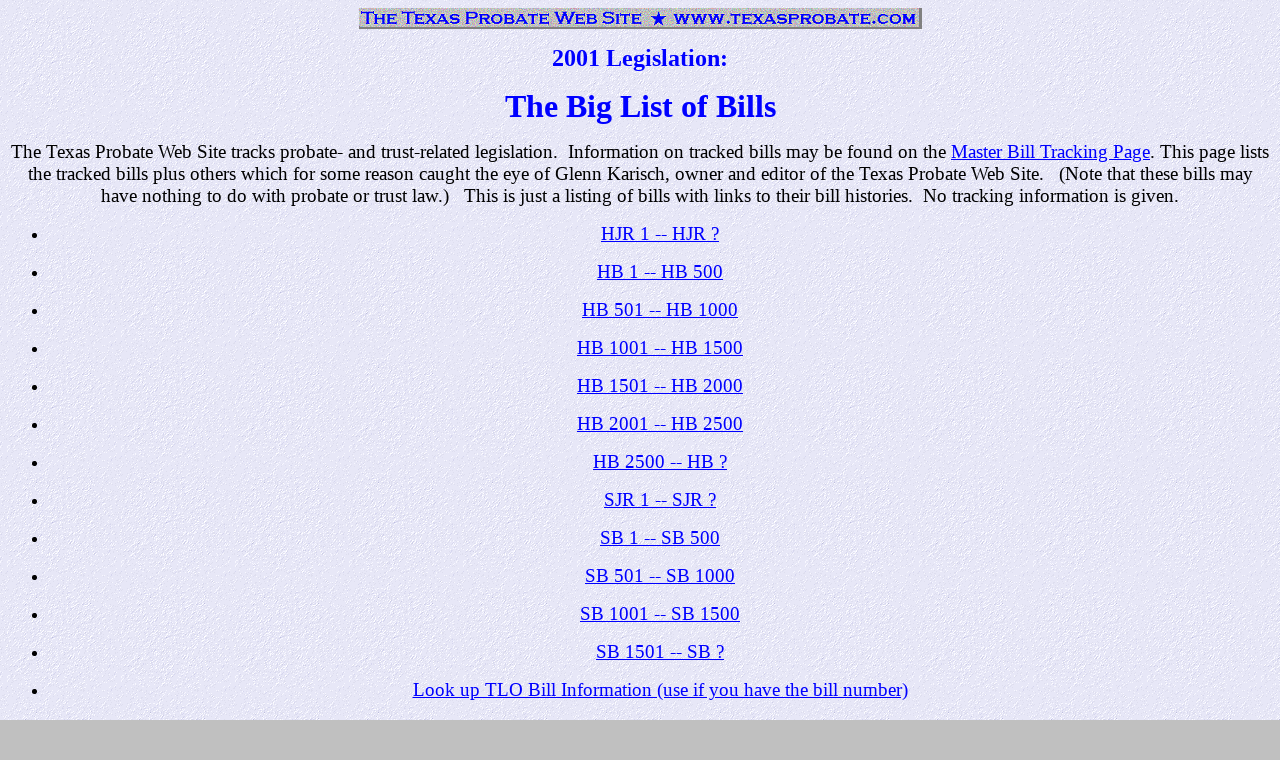

--- FILE ---
content_type: text/html
request_url: http://texasprobate.net/01leg/biglist.htm
body_size: 38509
content:
<html>

<head>
<meta NAME="GENERATOR" CONTENT="Microsoft FrontPage 5.0">
<title>Texas Probate -- The Big List of Bills</title>
</head>

<body TEXT="#000000" LINK="#0000FF" VLINK="#551A8B" ALINK="#FF0000" BGCOLOR="#C0C0C0" background="../img/pap15.gif">

<p align="center"><a href="http://www.texasprobate.net" target="_parent">
<img border="0" src="../images/sbanner.GIF" width="563" height="21"></a></p>

<p align="center"><font color="#0000FF" face="ChelthmITC Bk BT" size="5"><strong>2001
Legislation:</strong></font></p>

<p align="center"><font color="#0000FF" size="6"><strong>The Big List of Bills</strong></font></p>

<p align="center"><big>The Texas Probate Web Site tracks probate- and trust-related
legislation.&nbsp; Information on tracked bills may be found on the <a href="master.htm">Master
Bill Tracking Page</a>. This page lists the tracked bills plus others which for some
reason caught the eye of Glenn Karisch, owner and editor of the Texas Probate Web Site.
&nbsp; (Note that these bills may have nothing to do with probate or trust law.) &nbsp;
This is just a listing of bills with links to their bill histories.&nbsp; No tracking
information is given.</big></p>

<ul>
  <li><p align="center"><a href="#HJR 1 -- HJR ?"><big>HJR 1 -- HJR ?</big></a></p>
  </li>
  <li><p align="center"><a href="#HB 1 -- HB 500"><big>HB 1 -- HB 500</big></a></p>
  </li>
  <li><p align="center"><a href="#HB 501 -- HB 1000"><big>HB 501 -- HB 1000</big></a></p>
  </li>
  <li><p align="center"><a href="#HB 1001 -- HB 1500"><big>HB 1001 -- HB 1500</big></a></p>
  </li>
  <li><p align="center"><a href="#HB 1501 -- HB 2000"><big>HB 1501 -- HB 2000</big></a></p>
  </li>
  <li><p align="center"><a href="#HB 2001 -- HB 2500"><big>HB 2001 -- HB 2500</big></a></p>
  </li>
  <li><p align="center"><a href="#HB 2501 -- HB ?"><big>HB 2500 -- HB ?</big></a></p>
  </li>
  <li><p align="center"><a href="#SJR 1 -- SJR ?"><big>SJR 1 -- SJR ?</big></a></p>
  </li>
  <li><p align="center"><a href="#SB 1 -- SB 500"><big>SB 1 -- SB 500</big></a></p>
  </li>
  <li><p align="center"><a href="#SB 501 -- SB 1000"><big>SB 501 -- SB 1000</big></a></p>
  </li>
  <li><p align="center"><a href="#SB 1001 -- SB 1500"><big>SB 1001 -- SB 1500</big></a></p>
  </li>
  <li><p align="center"><a href="#SB 1501 -- SB ?"><big>SB 1501 -- SB ?</big></a></p>
  </li>
  <li><p align="center"><a href="http://www.capitol.state.tx.us/tlo/billnbr.htm"><big>Look up
    TLO Bill Information (use if you have the bill number)</big></a></p>
  </li>
  <li><p align="center"><a href="http://www.capitol.state.tx.us/tlo/billsrch/textsrch.htm"><big>Search
    Bill Texas on TLO (use if you don't have bill number)</big></a></p>
  </li>
</ul>

<p align="center"><a name="HJR 1 -- HJR ?"><font color="#0000FF"><big><big><strong>HJR 1
-- HJR ?</strong></big></big></font></a></p>
<div align="center"><center>

<table border="3" cellpadding="2" width="611" cellspacing="0" bordercolor="#0000FF" height="693">
  <tr>
    <td valign="middle" align="center" width="37" height="19"><strong>Bill</strong></td>
    <td valign="middle" align="center" width="75" height="19"><strong>Author</strong></td>
    <td valign="middle" align="center" width="406" height="19"><strong>Description</strong></td>
    <td valign="middle" align="center" width="69" height="19"><strong>Links</strong></td>
  </tr>
  <tr>
    <td valign="middle" align="center" width="37" height="60">HJR 4</td>
    <td valign="middle" align="center" width="75" height="60">Wolens</td>
    <td valign="middle" align="center" width="406" height="60">Proposing a constitutional
    amendment correcting technical errors in home equity lien provisions of the Texas
    Constitution and clarifying a lender's ability to cure certain violations of the home
    equity lien provisions. </td>
    <td valign="middle" align="center" width="69" height="60"><a href="http://www.capitol.state.tx.us/cgi-bin/db2www/tlo/billhist/billhist.d2w/report?LEG=77&amp;SESS=R&amp;CHAMBER=H&amp;BILLTYPE=JR&amp;BILLSUFFIX=00004">Bill
    History</a></td>
  </tr>
  <tr>
    <td valign="middle" align="center" width="37" height="60">HJR 5</td>
    <td valign="middle" align="center" width="75" height="60">Solomons</td>
    <td valign="middle" align="center" width="406" height="60">Proposing a constitutional
    amendment prescribing requirements for imposing a lien for work and material used in the
    construction, repair, or renovation of improvements on residential homestead property. </td>
    <td valign="middle" align="center" width="69" height="60"><a href="http://www.capitol.state.tx.us/cgi-bin/db2www/tlo/billhist/billhist.d2w/report?LEG=77&amp;SESS=R&amp;CHAMBER=H&amp;BILLTYPE=JR&amp;BILLSUFFIX=00005">Bill
    History</a></td>
  </tr>
  <tr>
    <td valign="middle" align="center" width="37" height="60">HJR 6</td>
    <td valign="middle" align="center" width="75" height="60">Junell; Goodman</td>
    <td valign="middle" align="center" width="406" height="60">Proposing a constitutional
    amendment providing for gubernatorial appointment to fill vacancies in the offices of
    appellate justices and judges and for nonpartisan retention elections for those justices
    and judges. </td>
    <td valign="middle" align="center" width="69" height="60"><a href="http://www.capitol.state.tx.us/cgi-bin/db2www/tlo/billhist/billhist.d2w/report?LEG=77&amp;SESS=R&amp;CHAMBER=H&amp;BILLTYPE=JR&amp;BILLSUFFIX=00006">Bill
    History</a></td>
  </tr>
  <tr>
    <td valign="middle" align="center" width="37" height="60">HJR 7</td>
    <td valign="middle" align="center" width="75" height="60">Brown, Betty</td>
    <td valign="middle" align="center" width="406" height="60">Proposing a constitutional
    amendment to authorize a county or a city or town to establish an ad valorem tax freeze on
    residence homesteads of the elderly and their spouses. </td>
    <td valign="middle" align="center" width="69" height="60"><a href="http://www.capitol.state.tx.us/cgi-bin/db2www/tlo/billhist/billhist.d2w/report?LEG=77&amp;SESS=R&amp;CHAMBER=H&amp;BILLTYPE=JR&amp;BILLSUFFIX=00007">Bill
    History</a></td>
  </tr>
  <tr>
    <td valign="middle" align="center" width="37" height="60">HJR 9</td>
    <td valign="middle" align="center" width="75" height="60">Averitt</td>
    <td valign="middle" align="center" width="406" height="60">Removes the constitutional
    prohibition of perpetual trusts.&nbsp; (This constitutional amendment would require voter
    approval.)</td>
    <td valign="middle" align="center" width="69" height="60"><a href="http://www.capitol.state.tx.us/cgi-bin/db2www/tlo/billhist/billhist.d2w/report?LEG=77&amp;SESS=R&amp;CHAMBER=H&amp;BILLTYPE=JR&amp;BILLSUFFIX=00009">Bill
    History</a></td>
  </tr>
  <tr>
    <td valign="middle" align="center" width="37" height="60">HJR 11</td>
    <td valign="middle" align="center" width="75" height="60">Corte</td>
    <td valign="middle" align="center" width="406" height="60">Proposing a constitutional
    amendment to limit the tax rate on the income component of the franchise tax. </td>
    <td valign="middle" align="center" width="69" height="60"><a href="http://www.capitol.state.tx.us/cgi-bin/db2www/tlo/billhist/billhist.d2w/report?LEG=77&amp;SESS=R&amp;CHAMBER=H&amp;BILLTYPE=JR&amp;BILLSUFFIX=00011">Bill
    History</a></td>
  </tr>
  <tr>
    <td valign="middle" align="center" width="37" height="60">HJR 14</td>
    <td valign="middle" align="center" width="75" height="60">Telford</td>
    <td valign="middle" align="center" width="406" height="60">Would amend the constitution to
    add the right to hunt and fish to the bill of rights.</td>
    <td valign="middle" align="center" width="69" height="60"><a href="http://www.capitol.state.tx.us/cgi-bin/db2www/tlo/billhist/billhist.d2w/report?LEG=77&amp;SESS=R&amp;CHAMBER=H&amp;BILLTYPE=JR&amp;BILLSUFFIX=00014">Bill
    History</a></td>
  </tr>
  <tr>
    <td valign="middle" align="center" width="37" height="60">HJR 15</td>
    <td valign="middle" align="center" width="75" height="60">Hupp</td>
    <td valign="middle" align="center" width="406" height="60">Proposing a constitutional
    amendment relating to a right of privacy. </td>
    <td valign="middle" align="center" width="69" height="60"><a href="http://www.capitol.state.tx.us/cgi-bin/db2www/tlo/billhist/billhist.d2w/report?LEG=77&amp;SESS=R&amp;CHAMBER=H&amp;BILLTYPE=JR&amp;BILLSUFFIX=00015">Bill
    History</a></td>
  </tr>
  <tr>
    <td valign="middle" align="center" width="37" height="60">HJR 17</td>
    <td valign="middle" align="center" width="75" height="60">Gallego</td>
    <td valign="middle" align="center" width="406" height="60">Proposing a constitutional
    amendment creating a vacancy in a judicial office if a judge or justice becomes a
    candidate for a public elective office other than a judicial office. </td>
    <td valign="middle" align="center" width="69" height="60"><a href="http://www.capitol.state.tx.us/cgi-bin/db2www/tlo/billhist/billhist.d2w/report?LEG=77&amp;SESS=R&amp;CHAMBER=H&amp;BILLTYPE=JR&amp;BILLSUFFIX=00017">Bill
    History</a></td>
  </tr>
  <tr>
    <td valign="middle" align="center" width="37" height="60">HJR 18</td>
    <td valign="middle" align="center" width="75" height="60">Turner, Bob</td>
    <td valign="middle" align="center" width="406" height="60">Proposing a constitutional
    amendment providing for four-year terms of office for members of the house of
    representatives. </td>
    <td valign="middle" align="center" width="69" height="60"><a href="http://www.capitol.state.tx.us/cgi-bin/db2www/tlo/billhist/billhist.d2w/report?LEG=77&amp;SESS=R&amp;CHAMBER=H&amp;BILLTYPE=JR&amp;BILLSUFFIX=00018">Bill
    History</a></td>
  </tr>
  <tr>
    <td valign="middle" align="center" width="37" height="60">HJR 20</td>
    <td valign="middle" align="center" width="75" height="60">Keffer</td>
    <td valign="middle" align="center" width="406" height="60">Proposing a constitutional
    amendment relating to the composition of the Texas House of Representatives. </td>
    <td valign="middle" align="center" width="69" height="60"><a href="http://www.capitol.state.tx.us/cgi-bin/db2www/tlo/billhist/billhist.d2w/report?LEG=77&amp;SESS=R&amp;CHAMBER=H&amp;BILLTYPE=JR&amp;BILLSUFFIX=00020">Bill
    History</a></td>
  </tr>
  <tr>
    <td valign="middle" align="center" width="37" height="15">HJR 27</td>
    <td valign="middle" align="center" width="75" height="15">West, George &quot;Buddy&quot;</td>
    <td valign="middle" align="center" width="406" height="15">Proposing a constitutional
    amendment to require a candidate for the legislature to pass the basic skills examination
    required by law for students entering public institutions of higher education. </td>
    <td valign="middle" align="center" width="69" height="15"><a href="http://www.capitol.state.tx.us/cgi-bin/db2www/tlo/billhist/billhist.d2w/report?LEG=77&amp;SESS=R&amp;CHAMBER=H&amp;BILLTYPE=JR&amp;BILLSUFFIX=00027">Bill
    History</a></td>
  </tr>
  <tr>
    <td valign="middle" align="center" width="37" height="15">HJR 31</td>
    <td valign="middle" align="center" width="75" height="15">Wilson</td>
    <td valign="middle" align="center" width="406" height="15">Proposing a constitutional
    amendment to lower the minimum voting age in elections (to 14).</td>
    <td valign="middle" align="center" width="69" height="15"><a href="http://www.capitol.state.tx.us/cgi-bin/db2www/tlo/billhist/billhist.d2w/report?LEG=77&amp;SESS=R&amp;CHAMBER=H&amp;BILLTYPE=JR&amp;BILLSUFFIX=00031">Bill
    History</a></td>
  </tr>
  <tr>
    <td valign="middle" align="center" width="37" height="15">HJR 43</td>
    <td valign="middle" align="center" width="75" height="15">Wilson</td>
    <td valign="middle" align="center" width="406" height="15">Proposing a constitutional
    amendment to authorize the legislature to authorize the state to operate casinos and games
    of chance or skill. </td>
    <td valign="middle" align="center" width="69" height="15"><a href="http://www.capitol.state.tx.us/cgi-bin/db2www/tlo/billhist/billhist.d2w/report?LEG=77&amp;SESS=R&amp;CHAMBER=H&amp;BILLTYPE=JR&amp;BILLSUFFIX=00043">Bill
    History</a></td>
  </tr>
  <tr>
    <td valign="middle" align="center" width="37" height="15">HJR 45</td>
    <td valign="middle" align="center" width="75" height="15">Tillery</td>
    <td valign="middle" align="center" width="406" height="15">Proposing a constitutional
    amendment to require the governor to call a special session for the appointment of
    presidential electors under certain circumstances. </td>
    <td valign="middle" align="center" width="69" height="15"><a href="http://www.capitol.state.tx.us/cgi-bin/db2www/tlo/billhist/billhist.d2w/report?LEG=77&amp;SESS=R&amp;CHAMBER=H&amp;BILLTYPE=JR&amp;BILLSUFFIX=00045">Bill
    History</a></td>
  </tr>
  <tr>
    <td valign="middle" align="center" width="37" height="15">HJR 48</td>
    <td valign="middle" align="center" width="75" height="15">Dutton</td>
    <td valign="middle" align="center" width="406" height="15">Proposing a constitutional
    amendment permitting an encumbrance to be fixed on homestead property for an obligation to
    pay certain property owners' association fees without permitting the forced sale of the
    homestead. </td>
    <td valign="middle" align="center" width="69" height="15"><a href="http://www.capitol.state.tx.us/cgi-bin/db2www/tlo/billhist/billhist.d2w/report?LEG=77&amp;SESS=R&amp;CHAMBER=H&amp;BILLTYPE=JR&amp;BILLSUFFIX=00048">Bill
    History</a></td>
  </tr>
  <tr>
    <td valign="middle" align="center" width="37" height="15">HJR 49</td>
    <td valign="middle" align="center" width="75" height="15">Jones, Jesse</td>
    <td valign="middle" align="center" width="406" height="15">Proposing a constitutional
    amendment to increase the amount of the market value of the residence homestead of a
    disabled or elderly person that may be exempt from ad valorem taxation by a school
    district. </td>
    <td valign="middle" align="center" width="69" height="15"><a href="http://www.capitol.state.tx.us/cgi-bin/db2www/tlo/billhist/billhist.d2w/report?LEG=77&amp;SESS=R&amp;CHAMBER=H&amp;BILLTYPE=JR&amp;BILLSUFFIX=00049">Bill
    History</a></td>
  </tr>
  <tr>
    <td valign="middle" align="center" width="37" height="15">HJR 52</td>
    <td valign="middle" align="center" width="75" height="15">Cook</td>
    <td valign="middle" align="center" width="406" height="15">Proposing a constitutional
    amendment clearing land titles by relinquishing and releasing any claim of sovereign
    ownership or title to an interest in certain lands in Bastrop County. </td>
    <td valign="middle" align="center" width="69" height="15"><a href="http://www.capitol.state.tx.us/cgi-bin/db2www/tlo/billhist/billhist.d2w/report?LEG=77&amp;SESS=R&amp;CHAMBER=H&amp;BILLTYPE=JR&amp;BILLSUFFIX=00052">Bill
    History</a></td>
  </tr>
  <tr>
    <td valign="middle" align="center" width="37" height="15">HJR 53</td>
    <td valign="middle" align="center" width="75" height="15">Cook</td>
    <td valign="middle" align="center" width="406" height="15">Proposing a constitutional
    amendment granting the legislature authority to release the state's interest in land that
    is held by a person in good faith under color of title. </td>
    <td valign="middle" align="center" width="69" height="15"><a href="http://www.capitol.state.tx.us/cgi-bin/db2www/tlo/billhist/billhist.d2w/report?LEG=77&amp;SESS=R&amp;CHAMBER=H&amp;BILLTYPE=JR&amp;BILLSUFFIX=00053">Bill
    History</a></td>
  </tr>
  <tr>
    <td valign="middle" align="center" width="37" height="15">HJR 54</td>
    <td valign="middle" align="center" width="75" height="15">Junell; Gallego; Wohlgemuth</td>
    <td valign="middle" align="center" width="406" height="15">Proposing a constitutional
    amendment relating to the use of income and appreciation of the permanent school fund.
    (Enabling legislation for HB 1020.)</td>
    <td valign="middle" align="center" width="69" height="15"><a href="http://www.capitol.state.tx.us/cgi-bin/db2www/tlo/billhist/billhist.d2w/report?LEG=77&amp;SESS=R&amp;CHAMBER=H&amp;BILLTYPE=JR&amp;BILLSUFFIX=00054">Bill
    History</a></td>
  </tr>
  <tr>
    <td valign="middle" align="center" width="37" height="15">HJR 61</td>
    <td valign="middle" align="center" width="75" height="15">Gallego</td>
    <td valign="middle" align="center" width="406" height="15">Proposing a constitutional
    amendment to repeal the constitutional requirement for decennial reapportionment of the
    judicial districts and to abolish the Judicial Districts Board. </td>
    <td valign="middle" align="center" width="69" height="15"><a href="http://www.capitol.state.tx.us/cgi-bin/db2www/tlo/billhist/billhist.d2w/report?LEG=77&amp;SESS=R&amp;CHAMBER=H&amp;BILLTYPE=JR&amp;BILLSUFFIX=00061">Bill
    History</a></td>
  </tr>
  <tr>
    <td valign="middle" align="center" width="37" height="15">HJR 64</td>
    <td valign="middle" align="center" width="75" height="15">Junell</td>
    <td valign="middle" align="center" width="406" height="15">Proposing a constitutional
    amendment relating to the allocation of the constitutional appropriation to certain
    institutions of higher education not entitled to participate in funding from the available
    university fund. </td>
    <td valign="middle" align="center" width="69" height="15"><a href="http://www.capitol.state.tx.us/cgi-bin/db2www/tlo/billhist/billhist.d2w/report?LEG=77&amp;SESS=R&amp;CHAMBER=H&amp;BILLTYPE=JR&amp;BILLSUFFIX=00064">Bill
    History</a></td>
  </tr>
  <tr>
    <td valign="middle" align="center" width="37" height="15">HJR 67</td>
    <td valign="middle" align="center" width="75" height="15">Chisum</td>
    <td valign="middle" align="center" width="406" height="15">Proposing a constitutional
    amendment to extend residence homestead ad valorem tax exemptions and protection from
    forced sale to a homestead owned by a family-owned business. </td>
    <td valign="middle" align="center" width="69" height="15"><a href="http://www.capitol.state.tx.us/cgi-bin/db2www/tlo/billhist/billhist.d2w/report?LEG=77&amp;SESS=R&amp;CHAMBER=H&amp;BILLTYPE=JR&amp;BILLSUFFIX=00067">Bill
    History</a></td>
  </tr>
  <tr>
    <td valign="middle" align="center" width="37" height="15">HJR 74</td>
    <td valign="middle" align="center" width="75" height="15">Keel; Gallego</td>
    <td valign="middle" align="center" width="406" height="15">Proposing a constitutional
    amendment relating to the investment and management of the permanent school fund.
    (Replaces prudent man investment standard with prudent investor rule.)</td>
    <td valign="middle" align="center" width="69" height="15"><a href="http://www.capitol.state.tx.us/cgi-bin/db2www/tlo/billhist/billhist.d2w/report?LEG=77&amp;SESS=R&amp;CHAMBER=H&amp;BILLTYPE=JR&amp;BILLSUFFIX=00074">Bill
    History</a></td>
  </tr>
  <tr>
    <td valign="middle" align="center" width="37" height="15">HJR 76?</td>
    <td valign="middle" align="center" width="75" height="15"></td>
    <td valign="middle" align="center" width="406" height="15"></td>
    <td valign="middle" align="center" width="69" height="15"></td>
  </tr>
</table>
</center></div>

<p align="center"><a name="HB 1 -- HB 500"><font color="#0000FF"><big><big><strong>HB 1 --
HB 500</strong></big></big></font></a></p>
<div align="center"><center>

<table border="3" cellpadding="2" width="611" cellspacing="0" bordercolor="#0000FF" height="693">
  <tr>
    <td valign="middle" align="center" width="37" height="19"><strong>Bill</strong></td>
    <td valign="middle" align="center" width="75" height="19"><strong>Author</strong></td>
    <td valign="middle" align="center" width="406" height="19"><strong>Description</strong></td>
    <td valign="middle" align="center" width="69" height="19"><strong>Links</strong></td>
  </tr>
  <tr>
    <td valign="middle" align="center" width="37" height="60">HB 1</td>
    <td valign="middle" align="center" width="75" height="60">Junell</td>
    <td valign="middle" align="center" width="406" height="60">Relating to the General
    Appropriations Bill. </td>
    <td valign="middle" align="center" width="69" height="60"><a href="http://www.capitol.state.tx.us/cgi-bin/db2www/tlo/billhist/billhist.d2w/report?LEG=77&amp;SESS=R&amp;CHAMBER=H&amp;BILLTYPE=B&amp;BILLSUFFIX=00001">Bill
    History</a></td>
  </tr>
  <tr>
    <td valign="middle" align="center" width="37" height="60">HB 2</td>
    <td valign="middle" align="center" width="75" height="60">Gallego</td>
    <td valign="middle" align="center" width="406" height="60">Relating to the regulation of
    certain political contributions, political expenditures, and political advertising;
    providing civil and criminal penalties. </td>
    <td valign="middle" align="center" width="69" height="60"><a href="http://www.capitol.state.tx.us/cgi-bin/db2www/tlo/billhist/billhist.d2w/report?LEG=77&amp;SESS=R&amp;CHAMBER=H&amp;BILLTYPE=B&amp;BILLSUFFIX=00002">Bill
    History</a></td>
  </tr>
  <tr>
    <td valign="middle" align="center" width="37" height="60">HB 4</td>
    <td valign="middle" align="center" width="75" height="60">Gallego</td>
    <td valign="middle" align="center" width="406" height="60">Relating to nonpartisan
    elections for statewide judicial office, to the regulation of political contributions and
    expenditures in connection with statewide judicial office, and to the public financing of
    campaigns for statewide judicial office; providing civil and criminal penalties. </td>
    <td valign="middle" align="center" width="69" height="60"><a href="http://www.capitol.state.tx.us/cgi-bin/db2www/tlo/billhist/billhist.d2w/report?LEG=77&amp;SESS=R&amp;CHAMBER=H&amp;BILLTYPE=B&amp;BILLSUFFIX=00004">Bill
    History</a></td>
  </tr>
  <tr>
    <td valign="middle" align="center" width="37" height="60">HB 8 -- HB 9; 11?</td>
    <td valign="middle" align="center" width="75" height="60"></td>
    <td valign="middle" align="center" width="406" height="60"></td>
    <td valign="middle" align="center" width="69" height="60"></td>
  </tr>
  <tr>
    <td valign="middle" align="center" width="37" height="60">HB 18</td>
    <td valign="middle" align="center" width="75" height="60">Corte</td>
    <td valign="middle" align="center" width="406" height="60">Requires certain judgment
    debtors (including those who committed breaches of fiduciary duty) and attorneys who have
    been sanctioned to provide to the judgment creditor and file with the court within 30 days
    of judgment a detailed financial disclosure, including copies of income tax returns.</td>
    <td valign="middle" align="center" width="69" height="60"><a href="http://www.capitol.state.tx.us/cgi-bin/db2www/tlo/billhist/billhist.d2w/report?LEG=77&amp;SESS=R&amp;CHAMBER=H&amp;BILLTYPE=B&amp;BILLSUFFIX=00018">Bill
    History</a></td>
  </tr>
  <tr>
    <td valign="middle" align="center" width="37" height="75">HB 19</td>
    <td valign="middle" align="center" width="75" height="75">Corte</td>
    <td valign="middle" align="center" width="406" height="75">Requires attorney for personal
    representative of estate to disclose breaches of fiduciary duties and misrepresentations
    to beneficiaries and court, permits suit against attorney who fails to do so, and
    prohibits personal representative from using estate funds to defend itself unless court
    finds it is likely to prevail.</td>
    <td valign="middle" align="center" width="69" height="75"><a href="http://www.capitol.state.tx.us/cgi-bin/db2www/tlo/billhist/billhist.d2w/report?LEG=77&amp;SESS=R&amp;CHAMBER=H&amp;BILLTYPE=B&amp;BILLSUFFIX=00019">Bill
    History</a></td>
  </tr>
  <tr>
    <td valign="middle" align="center" width="37" height="15">HB 24</td>
    <td valign="middle" align="center" width="75" height="15">Corte</td>
    <td valign="middle" align="center" width="406" height="15">Limits attorneys' fees in cases
    where settlement offer is made.</td>
    <td valign="middle" align="center" width="69" height="15"><a href="http://www.capitol.state.tx.us/cgi-bin/db2www/tlo/billhist/billhist.d2w/report?LEG=77&amp;SESS=R&amp;CHAMBER=H&amp;BILLTYPE=B&amp;BILLSUFFIX=00024">Bill
    History</a></td>
  </tr>
  <tr>
    <td valign="middle" align="center" width="37" height="30">HB 54</td>
    <td valign="middle" align="center" width="75" height="30">Cuellar</td>
    <td valign="middle" align="center" width="406" height="30">Provides protection for
    reporters against having to reveal sources of information.</td>
    <td valign="middle" align="center" width="69" height="30"><a href="http://www.capitol.state.tx.us/cgi-bin/db2www/tlo/billhist/billhist.d2w/report?LEG=77&amp;SESS=R&amp;CHAMBER=H&amp;BILLTYPE=B&amp;BILLSUFFIX=00054">Bill
    History</a></td>
  </tr>
  <tr>
    <td valign="middle" align="center" width="37" height="30">HB 55</td>
    <td valign="middle" align="center" width="75" height="30">Cuellar</td>
    <td valign="middle" align="center" width="406" height="30">Relating to the right of an
    employee to time off from work to participate in certain activities of the employee's
    child. </td>
    <td valign="middle" align="center" width="69" height="30"><a href="http://www.capitol.state.tx.us/cgi-bin/db2www/tlo/billhist/billhist.d2w/report?LEG=77&amp;SESS=R&amp;CHAMBER=H&amp;BILLTYPE=B&amp;BILLSUFFIX=00055">Bill
    History</a></td>
  </tr>
  <tr>
    <td valign="middle" align="center" width="37" height="15">HB 60</td>
    <td valign="middle" align="center" width="75" height="15">Clark</td>
    <td valign="middle" align="center" width="406" height="15">Relating to the punishment for
    theft committed against elderly individuals. </td>
    <td valign="middle" align="center" width="69" height="15"><a href="http://www.capitol.state.tx.us/cgi-bin/db2www/tlo/billhist/billhist.d2w/report?LEG=77&amp;SESS=R&amp;CHAMBER=H&amp;BILLTYPE=B&amp;BILLSUFFIX=00060">Bill
    History</a></td>
  </tr>
  <tr>
    <td valign="middle" align="center" width="37" height="30">HB 61</td>
    <td valign="middle" align="center" width="75" height="30">Clark</td>
    <td valign="middle" align="center" width="406" height="30">Provides a party making a
    settlement offer an opportunity to recover litigation costs.</td>
    <td valign="middle" align="center" width="69" height="30"><a href="http://www.capitol.state.tx.us/cgi-bin/db2www/tlo/billhist/billhist.d2w/report?LEG=77&amp;SESS=R&amp;CHAMBER=H&amp;BILLTYPE=B&amp;BILLSUFFIX=00061">Bill
    History</a></td>
  </tr>
  <tr>
    <td valign="middle" align="center" width="37" height="30">HB 62</td>
    <td valign="middle" align="center" width="75" height="30">Wolens</td>
    <td valign="middle" align="center" width="406" height="30">Relating to the authority of a
    judge of a district or county court to try a civil case at an institution of higher
    education. </td>
    <td valign="middle" align="center" width="69" height="30"><a href="http://www.capitol.state.tx.us/cgi-bin/db2www/tlo/billhist/billhist.d2w/report?LEG=77&amp;SESS=R&amp;CHAMBER=H&amp;BILLTYPE=B&amp;BILLSUFFIX=00062">Bill
    History</a></td>
  </tr>
  <tr>
    <td valign="middle" align="center" width="37" height="30">HB 76</td>
    <td valign="middle" align="center" width="75" height="30">Garcia</td>
    <td valign="middle" align="center" width="406" height="30">Relating to family and medical
    leave for certain employees; providing a civil penalty. </td>
    <td valign="middle" align="center" width="69" height="30"><a href="http://www.capitol.state.tx.us/cgi-bin/db2www/tlo/billhist/billhist.d2w/report?LEG=77&amp;SESS=R&amp;CHAMBER=H&amp;BILLTYPE=B&amp;BILLSUFFIX=00076">Bill
    History</a></td>
  </tr>
  <tr>
    <td valign="middle" align="center" width="37" height="30">HB 80</td>
    <td valign="middle" align="center" width="75" height="30">Gallego</td>
    <td valign="middle" align="center" width="406" height="30">Relating to immunity applicable
    to certain persons acting under the Texas Anatomical Gift Act. </td>
    <td valign="middle" align="center" width="69" height="30"><a href="http://www.capitol.state.tx.us/cgi-bin/db2www/tlo/billhist/billhist.d2w/report?LEG=77&amp;SESS=R&amp;CHAMBER=H&amp;BILLTYPE=B&amp;BILLSUFFIX=00080">Bill
    History</a></td>
  </tr>
  <tr>
    <td valign="middle" align="center" width="37" height="30">HB 98</td>
    <td valign="middle" align="center" width="75" height="30">Maxey</td>
    <td valign="middle" align="center" width="406" height="30">Relating to the provision of
    Medicaid to certain persons making the transition from foster care to independent living. </td>
    <td valign="middle" align="center" width="69" height="30"><a href="http://www.capitol.state.tx.us/cgi-bin/db2www/tlo/billhist/billhist.d2w/report?LEG=77&amp;SESS=R&amp;CHAMBER=H&amp;BILLTYPE=B&amp;BILLSUFFIX=00098">Bill
    History</a></td>
  </tr>
  <tr>
    <td valign="middle" align="center" width="37" height="30">HB 117</td>
    <td valign="middle" align="center" width="75" height="30">Nixon, Joe</td>
    <td valign="middle" align="center" width="406" height="30">Relating to proportionate
    responsibility in certain civil suits. </td>
    <td valign="middle" align="center" width="69" height="30"><a href="http://www.capitol.state.tx.us/cgi-bin/db2www/tlo/billhist/billhist.d2w/report?LEG=77&amp;SESS=R&amp;CHAMBER=H&amp;BILLTYPE=B&amp;BILLSUFFIX=00117">Bill
    History</a></td>
  </tr>
  <tr>
    <td valign="middle" align="center" width="37" height="30">HB 130</td>
    <td valign="middle" align="center" width="75" height="30">Deshotel</td>
    <td valign="middle" align="center" width="406" height="30">Relating to notice concerning
    certain unclaimed property.</td>
    <td valign="middle" align="center" width="69" height="30"><a href="http://www.capitol.state.tx.us/cgi-bin/db2www/tlo/billhist/billhist.d2w/report?LEG=77&amp;SESS=R&amp;CHAMBER=H&amp;BILLTYPE=B&amp;BILLSUFFIX=00130">Bill
    History</a></td>
  </tr>
  <tr>
    <td valign="middle" align="center" width="37" height="30">HB 133</td>
    <td valign="middle" align="center" width="75" height="30">Deshotel</td>
    <td valign="middle" align="center" width="406" height="30">Relating to requiring certain
    long-term care institutions to refer persons to other institutions. </td>
    <td valign="middle" align="center" width="69" height="30"><a href="http://www.capitol.state.tx.us/cgi-bin/db2www/tlo/billhist/billhist.d2w/report?LEG=77&amp;SESS=R&amp;CHAMBER=H&amp;BILLTYPE=B&amp;BILLSUFFIX=00133">Bill
    History</a></td>
  </tr>
  <tr>
    <td valign="middle" align="center" width="37" height="29">HB 148</td>
    <td valign="middle" align="center" width="75" height="29">Wohlgemuth<big> </big></td>
    <td valign="middle" align="center" width="406" height="29">Relating to the appeal of an
    interlocutory order to certify or refuse to certify a class action. </td>
    <td valign="middle" align="center" width="69" height="29"><a href="http://www.capitol.state.tx.us/cgi-bin/db2www/tlo/billhist/billhist.d2w/report?LEG=77&amp;SESS=R&amp;CHAMBER=H&amp;BILLTYPE=B&amp;BILLSUFFIX=00148">Bill
    History</a></td>
  </tr>
  <tr>
    <td valign="middle" align="center" width="37" height="15">HB 150?</td>
    <td valign="middle" align="center" width="75" height="15">Jones, Delwin</td>
    <td valign="middle" align="center" width="406" height="15">Relating to the composition of
    the districts of the Texas House of Representatives. </td>
    <td valign="middle" align="center" width="69" height="15"><a href="http://www.capitol.state.tx.us/cgi-bin/db2www/tlo/billhist/billhist.d2w/report?LEG=77&amp;SESS=R&amp;CHAMBER=H&amp;BILLTYPE=B&amp;BILLSUFFIX=00150">Bill
    History</a></td>
  </tr>
  <tr>
    <td valign="middle" align="center" width="37" height="15">HB 154</td>
    <td valign="middle" align="center" width="75" height="15">Thompson</td>
    <td valign="middle" align="center" width="406" height="15">Requires DHS to set the
    personal needs allowance for certain Medicaid recipients who are residents of long-term
    care facilities at a minimum of $75 (up from $30). </td>
    <td valign="middle" align="center" width="69" height="15"><a href="http://www.capitol.state.tx.us/cgi-bin/db2www/tlo/billhist/billhist.d2w/report?LEG=77&amp;SESS=R&amp;CHAMBER=H&amp;BILLTYPE=B&amp;BILLSUFFIX=00154">Bill
    History</a></td>
  </tr>
  <tr>
    <td valign="middle" align="center" width="37" height="15">HB 158</td>
    <td valign="middle" align="center" width="75" height="15">Garcia</td>
    <td valign="middle" align="center" width="406" height="15">Relating to the eligibility of
    certain persons to qualify as residents of this state for purposes of higher education
    tuition and to qualify for higher education financial aid. </td>
    <td valign="middle" align="center" width="69" height="15"><a href="http://www.capitol.state.tx.us/cgi-bin/db2www/tlo/billhist/billhist.d2w/report?LEG=77&amp;SESS=R&amp;CHAMBER=H&amp;BILLTYPE=B&amp;BILLSUFFIX=00158">Bill
    History</a></td>
  </tr>
  <tr>
    <td valign="middle" align="center" width="37" height="15">HB 160</td>
    <td valign="middle" align="center" width="75" height="15">Smith</td>
    <td valign="middle" align="center" width="406" height="15">Relating to the admission of
    minors to facilities for and to the consent of minors to the treatment and rehabilitation
    of chemical dependency.</td>
    <td valign="middle" align="center" width="69" height="15"><a href="http://www.capitol.state.tx.us/cgi-bin/db2www/tlo/billhist/billhist.d2w/report?LEG=77&amp;SESS=R&amp;CHAMBER=H&amp;BILLTYPE=B&amp;BILLSUFFIX=00160">Bill
    History</a></td>
  </tr>
  <tr>
    <td valign="middle" align="center" width="37" height="15">HB 167</td>
    <td valign="middle" align="center" width="75" height="15">Gallego</td>
    <td valign="middle" align="center" width="406" height="15">Relating to the regulation of
    political contributions to certain unopposed judicial candidates; providing a civil
    penalty. </td>
    <td valign="middle" align="center" width="69" height="15"><a href="http://www.capitol.state.tx.us/cgi-bin/db2www/tlo/billhist/billhist.d2w/report?LEG=77&amp;SESS=R&amp;CHAMBER=H&amp;BILLTYPE=B&amp;BILLSUFFIX=00167">Bill
    History</a></td>
  </tr>
  <tr>
    <td valign="middle" align="center" width="37" height="15">HB 176</td>
    <td valign="middle" align="center" width="75" height="15">Luna, Vilma</td>
    <td valign="middle" align="center" width="406" height="15">Relating to the use of
    telecommunication in certain civil pretrial and trial proceedings. </td>
    <td valign="middle" align="center" width="69" height="15"><a href="http://www.capitol.state.tx.us/cgi-bin/db2www/tlo/billhist/billhist.d2w/report?LEG=77&amp;SESS=R&amp;CHAMBER=H&amp;BILLTYPE=B&amp;BILLSUFFIX=00176">Bill
    History</a></td>
  </tr>
  <tr>
    <td valign="middle" align="center" width="37" height="15">HB 181</td>
    <td valign="middle" align="center" width="75" height="15">Turner, Bob</td>
    <td valign="middle" align="center" width="406" height="15">Relating to the organizing of
    the house of representatives if the terms of house members are increased to four years. </td>
    <td valign="middle" align="center" width="69" height="15"><a href="http://www.capitol.state.tx.us/cgi-bin/db2www/tlo/billhist/billhist.d2w/report?LEG=77&amp;SESS=R&amp;CHAMBER=H&amp;BILLTYPE=B&amp;BILLSUFFIX=00181">Bill
    History</a></td>
  </tr>
  <tr>
    <td valign="middle" align="center" width="37" height="15">HB 189</td>
    <td valign="middle" align="center" width="75" height="15">Burnam</td>
    <td valign="middle" align="center" width="406" height="15">Relating to parity in certain
    disability insurance benefits. </td>
    <td valign="middle" align="center" width="69" height="15"><a href="http://www.capitol.state.tx.us/cgi-bin/db2www/tlo/billhist/billhist.d2w/report?LEG=77&amp;SESS=R&amp;CHAMBER=H&amp;BILLTYPE=B&amp;BILLSUFFIX=00189">Bill
    History</a></td>
  </tr>
  <tr>
    <td valign="middle" align="center" width="37" height="15">HB 195</td>
    <td valign="middle" align="center" width="75" height="15">Najera</td>
    <td valign="middle" align="center" width="406" height="15">Relating to the collection of
    information identifying persons who are suspected or convicted of committing certain
    property offenses against elderly individuals.</td>
    <td valign="middle" align="center" width="69" height="15"><a href="http://www.capitol.state.tx.us/cgi-bin/db2www/tlo/billhist/billhist.d2w/report?LEG=77&amp;SESS=R&amp;CHAMBER=H&amp;BILLTYPE=B&amp;BILLSUFFIX=00195">Bill
    History</a></td>
  </tr>
  <tr>
    <td valign="middle" align="center" width="37" height="15">HB 199</td>
    <td valign="middle" align="center" width="75" height="15">Pitts</td>
    <td valign="middle" align="center" width="406" height="15">Relating to the review of plans
    and specifications and the inspection of buildings or facilities for the purpose of
    eliminating architectural barriers encountered by persons with disabilities. </td>
    <td valign="middle" align="center" width="69" height="15"><a href="http://www.capitol.state.tx.us/cgi-bin/db2www/tlo/billhist/billhist.d2w/report?LEG=77&amp;SESS=R&amp;CHAMBER=H&amp;BILLTYPE=B&amp;BILLSUFFIX=00199">Bill
    History</a></td>
  </tr>
  <tr>
    <td valign="middle" align="center" width="37" height="15">HB 212</td>
    <td valign="middle" align="center" width="75" height="15">Longoria</td>
    <td valign="middle" align="center" width="406" height="15">Relating to the order of
    preference for assigning certain visiting judges. </td>
    <td valign="middle" align="center" width="69" height="15"><a href="http://www.capitol.state.tx.us/cgi-bin/db2www/tlo/billhist/billhist.d2w/report?LEG=77&amp;SESS=R&amp;CHAMBER=H&amp;BILLTYPE=B&amp;BILLSUFFIX=00212">Bill
    History</a></td>
  </tr>
  <tr>
    <td valign="middle" align="center" width="37" height="15">HB 214</td>
    <td valign="middle" align="center" width="75" height="15">Longoria</td>
    <td valign="middle" align="center" width="406" height="15">Would permit the licensing as
    attorneys of persons who complete law school and work in a law office for 10 years but
    never pass the bar.</td>
    <td valign="middle" align="center" width="69" height="15"><a href="http://www.capitol.state.tx.us/cgi-bin/db2www/tlo/billhist/billhist.d2w/report?LEG=77&amp;SESS=R&amp;CHAMBER=H&amp;BILLTYPE=B&amp;BILLSUFFIX=00214">Bill
    History</a></td>
  </tr>
  <tr>
    <td valign="middle" align="center" width="37" height="15">HB 215</td>
    <td valign="middle" align="center" width="75" height="15">Longoria</td>
    <td valign="middle" align="center" width="406" height="15">Would exempt employees with 10+
    years of service from the employment at will doctrine.</td>
    <td valign="middle" align="center" width="69" height="15"><a href="http://www.capitol.state.tx.us/cgi-bin/db2www/tlo/billhist/billhist.d2w/report?LEG=77&amp;SESS=R&amp;CHAMBER=H&amp;BILLTYPE=B&amp;BILLSUFFIX=00215">Bill
    History</a></td>
  </tr>
  <tr>
    <td valign="middle" align="center" width="37" height="15">HB 220</td>
    <td valign="middle" align="center" width="75" height="15">Wise</td>
    <td valign="middle" align="center" width="406" height="15">Relating to the prosecution of,
    the punishment for, and venue in the prosecution of certain offenses involving the
    abduction of or interference with the custody of children. </td>
    <td valign="middle" align="center" width="69" height="15"><a href="http://www.capitol.state.tx.us/cgi-bin/db2www/tlo/billhist/billhist.d2w/report?LEG=77&amp;SESS=R&amp;CHAMBER=H&amp;BILLTYPE=B&amp;BILLSUFFIX=00220">Bill
    History</a></td>
  </tr>
  <tr>
    <td valign="middle" align="center" width="37" height="15">HB 233</td>
    <td valign="middle" align="center" width="75" height="15">Hawley</td>
    <td valign="middle" align="center" width="406" height="15">Relating to the liability of
    volunteers at certain free health clinics. </td>
    <td valign="middle" align="center" width="69" height="15"><a href="http://www.capitol.state.tx.us/cgi-bin/db2www/tlo/billhist/billhist.d2w/report?LEG=77&amp;SESS=R&amp;CHAMBER=H&amp;BILLTYPE=B&amp;BILLSUFFIX=00233">Bill
    History</a></td>
  </tr>
  <tr>
    <td valign="middle" align="center" width="37" height="15">HB 250</td>
    <td valign="middle" align="center" width="75" height="15">Hope</td>
    <td valign="middle" align="center" width="406" height="15">Creates Montgomery County Court
    at Law No. 4</td>
    <td valign="middle" align="center" width="69" height="15"><a href="http://www.capitol.state.tx.us/cgi-bin/db2www/tlo/billhist/billhist.d2w/report?LEG=77&amp;SESS=R&amp;CHAMBER=H&amp;BILLTYPE=B&amp;BILLSUFFIX=00250">Bill
    History</a></td>
  </tr>
  <tr>
    <td valign="middle" align="center" width="37" height="15">HB 275</td>
    <td valign="middle" align="center" width="75" height="15">Berman</td>
    <td valign="middle" align="center" width="406" height="15">Relating to the punishment for
    assaults committed against certain sports officials.</td>
    <td valign="middle" align="center" width="69" height="15"><a href="http://www.capitol.state.tx.us/cgi-bin/db2www/tlo/billhist/billhist.d2w/report?LEG=77&amp;SESS=R&amp;CHAMBER=H&amp;BILLTYPE=B&amp;BILLSUFFIX=00275">Bill
    History</a></td>
  </tr>
  <tr>
    <td valign="middle" align="center" width="37" height="15">HB 276</td>
    <td valign="middle" align="center" width="75" height="15">Berman</td>
    <td valign="middle" align="center" width="406" height="15">Relating to limiting civil
    liability for certain sports officials.</td>
    <td valign="middle" align="center" width="69" height="15"><a href="http://www.capitol.state.tx.us/cgi-bin/db2www/tlo/billhist/billhist.d2w/report?LEG=77&amp;SESS=R&amp;CHAMBER=H&amp;BILLTYPE=B&amp;BILLSUFFIX=00276">Bill
    History</a></td>
  </tr>
  <tr>
    <td valign="middle" align="center" width="37" height="15">HB 281</td>
    <td valign="middle" align="center" width="75" height="15">Garcia</td>
    <td valign="middle" align="center" width="406" height="15">Relating to the selection of
    presidential electors. </td>
    <td valign="middle" align="center" width="69" height="15"><a href="http://www.capitol.state.tx.us/cgi-bin/db2www/tlo/billhist/billhist.d2w/report?LEG=77&amp;SESS=R&amp;CHAMBER=H&amp;BILLTYPE=B&amp;BILLSUFFIX=00281">Bill
    History</a></td>
  </tr>
  <tr>
    <td valign="middle" align="center" width="37" height="15">HB 317</td>
    <td valign="middle" align="center" width="75" height="15">Telford</td>
    <td valign="middle" align="center" width="406" height="15">Relating to the location where
    the court of appeals for the Sixth Court of Appeals District transacts business. </td>
    <td valign="middle" align="center" width="69" height="15"><a href="http://www.capitol.state.tx.us/cgi-bin/db2www/tlo/billhist/billhist.d2w/report?LEG=77&amp;SESS=R&amp;CHAMBER=H&amp;BILLTYPE=B&amp;BILLSUFFIX=00317">Bill
    History</a></td>
  </tr>
  <tr>
    <td valign="middle" align="center" width="37" height="15">HB 319</td>
    <td valign="middle" align="center" width="75" height="15">Tillory</td>
    <td valign="middle" align="center" width="406" height="15">Relating to regulation of the
    use of laser pointers; providing a criminal penalty.</td>
    <td valign="middle" align="center" width="69" height="15"><a href="http://www.capitol.state.tx.us/cgi-bin/db2www/tlo/billhist/billhist.d2w/report?LEG=77&amp;SESS=R&amp;CHAMBER=H&amp;BILLTYPE=B&amp;BILLSUFFIX=00319">Bill
    History</a></td>
  </tr>
  <tr>
    <td valign="middle" align="center" width="37" height="15">HB 326</td>
    <td valign="middle" align="center" width="75" height="15">Cuellar</td>
    <td valign="middle" align="center" width="406" height="15">Relating to a statewide group
    insurance program for employees and retirees of school districts. </td>
    <td valign="middle" align="center" width="69" height="15"><a href="http://www.capitol.state.tx.us/cgi-bin/db2www/tlo/billhist/billhist.d2w/report?LEG=77&amp;SESS=R&amp;CHAMBER=H&amp;BILLTYPE=B&amp;BILLSUFFIX=00326">Bill
    History</a></td>
  </tr>
  <tr>
    <td valign="middle" align="center" width="37" height="15">HB 327</td>
    <td valign="middle" align="center" width="75" height="15">Bosse</td>
    <td valign="middle" align="center" width="406" height="15">Relating to adoption of the
    Business Organizations Code; providing penalties. </td>
    <td valign="middle" align="center" width="69" height="15"><a href="http://www.capitol.state.tx.us/cgi-bin/db2www/tlo/billhist/billhist.d2w/report?LEG=77&amp;SESS=R&amp;CHAMBER=H&amp;BILLTYPE=B&amp;BILLSUFFIX=00327">Bill
    History</a></td>
  </tr>
  <tr>
    <td valign="middle" align="center" width="37" height="15">HB 329</td>
    <td valign="middle" align="center" width="75" height="15">Lewis, Glenn</td>
    <td valign="middle" align="center" width="406" height="15">Relating to coverage for
    maternity benefits under health benefit plans. </td>
    <td valign="middle" align="center" width="69" height="15"><a href="http://www.capitol.state.tx.us/cgi-bin/db2www/tlo/billhist/billhist.d2w/report?LEG=77&amp;SESS=R&amp;CHAMBER=H&amp;BILLTYPE=B&amp;BILLSUFFIX=00329">Bill
    History</a></td>
  </tr>
  <tr>
    <td valign="middle" align="center" width="37" height="15">HB 330</td>
    <td valign="middle" align="center" width="75" height="15">Berman</td>
    <td valign="middle" align="center" width="406" height="15">Requires person executing
    durable power of attorney to give notice to everyone within the second degree of
    consanguinity, gives those persons an opportunity to sue to show lack of capacity, and
    permits court to revoke power of attorney in cases of fraud duress or breach of fiduciary
    duty.</td>
    <td valign="middle" align="center" width="69" height="15"><a href="http://www.capitol.state.tx.us/cgi-bin/db2www/tlo/billhist/billhist.d2w/report?LEG=77&amp;SESS=R&amp;CHAMBER=H&amp;BILLTYPE=B&amp;BILLSUFFIX=00330">Bill
    History</a></td>
  </tr>
  <tr>
    <td valign="middle" align="center" width="37" height="15">HB 333</td>
    <td valign="middle" align="center" width="75" height="15">McClendon</td>
    <td valign="middle" align="center" width="406" height="15">Relating to the voluntary
    admission of minors for the treatment and rehabilitation of chemical dependency and a
    minor's right to refuse related medication, therapy, or treatment. </td>
    <td valign="middle" align="center" width="69" height="15"><a href="http://www.capitol.state.tx.us/cgi-bin/db2www/tlo/billhist/billhist.d2w/report?LEG=77&amp;SESS=R&amp;CHAMBER=H&amp;BILLTYPE=B&amp;BILLSUFFIX=00333">Bill
    History</a></td>
  </tr>
  <tr>
    <td valign="middle" align="center" width="37" height="15">HB 336</td>
    <td valign="middle" align="center" width="75" height="15">West, George<small> </small>&quot;Buddy&quot;</td>
    <td valign="middle" align="center" width="406" height="15">Relating to the creation of a
    separate account for the deposit of child support payments. </td>
    <td valign="middle" align="center" width="69" height="15"><a href="http://www.capitol.state.tx.us/cgi-bin/db2www/tlo/billhist/billhist.d2w/report?LEG=77&amp;SESS=R&amp;CHAMBER=H&amp;BILLTYPE=B&amp;BILLSUFFIX=00336">Bill
    History</a></td>
  </tr>
  <tr>
    <td valign="middle" align="center" width="37" height="15">HB 338</td>
    <td valign="middle" align="center" width="75" height="15">Averitt</td>
    <td valign="middle" align="center" width="406" height="15">Relating to information related
    to criminal activity, fraud, material misrepresentation, or nondisclosure in connection
    with an insurance transaction. </td>
    <td valign="middle" align="center" width="69" height="15"><a href="http://www.capitol.state.tx.us/cgi-bin/db2www/tlo/billhist/billhist.d2w/report?LEG=77&amp;SESS=R&amp;CHAMBER=H&amp;BILLTYPE=B&amp;BILLSUFFIX=00338">Bill
    History</a></td>
  </tr>
  <tr>
    <td valign="middle" align="center" width="37" height="15">HB 352</td>
    <td valign="middle" align="center" width="75" height="15">Wohlgemuth<big> </big></td>
    <td valign="middle" align="center" width="406" height="15">Relating to the creation of a
    covenant marriage. </td>
    <td valign="middle" align="center" width="69" height="15"><a href="http://www.capitol.state.tx.us/cgi-bin/db2www/tlo/billhist/billhist.d2w/report?LEG=77&amp;SESS=R&amp;CHAMBER=H&amp;BILLTYPE=B&amp;BILLSUFFIX=00352">Bill
    History</a></td>
  </tr>
  <tr>
    <td valign="middle" align="center" width="37" height="15">HB 358</td>
    <td valign="middle" align="center" width="75" height="15">Wise</td>
    <td valign="middle" align="center" width="406" height="15">Relating to the requirement
    that an applicant for a driver's license provide the Department of Public Safety with the
    applicant's social security number. </td>
    <td valign="middle" align="center" width="69" height="15"><a href="http://www.capitol.state.tx.us/cgi-bin/db2www/tlo/billhist/billhist.d2w/report?LEG=77&amp;SESS=R&amp;CHAMBER=H&amp;BILLTYPE=B&amp;BILLSUFFIX=00358">Bill
    History</a></td>
  </tr>
  <tr>
    <td valign="middle" align="center" width="37" height="15">HB 359</td>
    <td valign="middle" align="center" width="75" height="15">Wise</td>
    <td valign="middle" align="center" width="406" height="15">Relating to the identification
    information required of an applicant for a driver's license.</td>
    <td valign="middle" align="center" width="69" height="15"><a href="http://www.capitol.state.tx.us/cgi-bin/db2www/tlo/billhist/billhist.d2w/report?LEG=77&amp;SESS=R&amp;CHAMBER=H&amp;BILLTYPE=B&amp;BILLSUFFIX=00359">Bill
    History</a></td>
  </tr>
  <tr>
    <td valign="middle" align="center" width="37" height="15">HB 362</td>
    <td valign="middle" align="center" width="75" height="15">Averitt</td>
    <td valign="middle" align="center" width="406" height="15">Relating to the definition of
    unfair competition and unfair and deceptive acts or practices in the business of
    insurance. </td>
    <td valign="middle" align="center" width="69" height="15"><a href="http://www.capitol.state.tx.us/cgi-bin/db2www/tlo/billhist/billhist.d2w/report?LEG=77&amp;SESS=R&amp;CHAMBER=H&amp;BILLTYPE=B&amp;BILLSUFFIX=00362">Bill
    History</a></td>
  </tr>
  <tr>
    <td valign="middle" align="center" width="37" height="15">HB 370</td>
    <td valign="middle" align="center" width="75" height="15">Hinojosa</td>
    <td valign="middle" align="center" width="406" height="15">Relating to the fees imposed
    for the preservation, restoration, and management of certain county records. </td>
    <td valign="middle" align="center" width="69" height="15"><a href="http://www.capitol.state.tx.us/cgi-bin/db2www/tlo/billhist/billhist.d2w/report?LEG=77&amp;SESS=R&amp;CHAMBER=H&amp;BILLTYPE=B&amp;BILLSUFFIX=00370">Bill
    History</a></td>
  </tr>
  <tr>
    <td valign="middle" align="center" width="37" height="15">HB 381</td>
    <td valign="middle" align="center" width="75" height="15">Berman</td>
    <td valign="middle" align="center" width="406" height="15">Amends Section 31.002(f) of the
    Civil Practices and Remedies Code to limit the prohibition against a court ordering the
    turnover of exempt property to property exempt under Tex. Prop. Code Sec. 42.0021. &nbsp;
    Would this threaten the creditor proection of other exempt property (such as life
    insurance and annuities?)</td>
    <td valign="middle" align="center" width="69" height="15"><a href="http://www.capitol.state.tx.us/cgi-bin/db2www/tlo/billhist/billhist.d2w/report?LEG=77&amp;SESS=R&amp;CHAMBER=H&amp;BILLTYPE=B&amp;BILLSUFFIX=00381">Bill
    History</a></td>
  </tr>
  <tr>
    <td valign="middle" align="center" width="37" height="15">HB 386</td>
    <td valign="middle" align="center" width="75" height="15">Nixon, Joe</td>
    <td valign="middle" align="center" width="406" height="15">Relating to participation by
    private school students in University Interscholastic League sponsored activities.</td>
    <td valign="middle" align="center" width="69" height="15"><a href="http://www.capitol.state.tx.us/cgi-bin/db2www/tlo/billhist/billhist.d2w/report?LEG=77&amp;SESS=R&amp;CHAMBER=H&amp;BILLTYPE=B&amp;BILLSUFFIX=00386">Bill
    History</a></td>
  </tr>
  <tr>
    <td valign="middle" align="center" width="37" height="15">HB 392</td>
    <td valign="middle" align="center" width="75" height="15">Maxey</td>
    <td valign="middle" align="center" width="406" height="15">Relating to certain
    communications with the primary care provider of a person admitted to a state mental
    health facility. </td>
    <td valign="middle" align="center" width="69" height="15"><a href="http://www.capitol.state.tx.us/cgi-bin/db2www/tlo/billhist/billhist.d2w/report?LEG=77&amp;SESS=R&amp;CHAMBER=H&amp;BILLTYPE=B&amp;BILLSUFFIX=00392">Bill
    History</a></td>
  </tr>
  <tr>
    <td valign="middle" align="center" width="37" height="15">HB 396</td>
    <td valign="middle" align="center" width="75" height="15">Wise</td>
    <td valign="middle" align="center" width="406" height="15">Relating to the requirement
    that an applicant for a driver's license provide certain identification information to the
    Department of Public Safety. </td>
    <td valign="middle" align="center" width="69" height="15"><a href="http://www.capitol.state.tx.us/cgi-bin/db2www/tlo/billhist/billhist.d2w/report?LEG=77&amp;SESS=R&amp;CHAMBER=H&amp;BILLTYPE=B&amp;BILLSUFFIX=00396">Bill
    History</a></td>
  </tr>
  <tr>
    <td valign="middle" align="center" width="37" height="15">HB 397</td>
    <td valign="middle" align="center" width="75" height="15">Wise</td>
    <td valign="middle" align="center" width="406" height="15">Relating to possession of or
    access to a child. </td>
    <td valign="middle" align="center" width="69" height="15"><a href="http://www.capitol.state.tx.us/cgi-bin/db2www/tlo/billhist/billhist.d2w/report?LEG=77&amp;SESS=R&amp;CHAMBER=H&amp;BILLTYPE=B&amp;BILLSUFFIX=00397">Bill
    History</a></td>
  </tr>
  <tr>
    <td valign="middle" align="center" width="37" height="15">HB 398</td>
    <td valign="middle" align="center" width="75" height="15">Smith</td>
    <td valign="middle" align="center" width="406" height="15">Relating to disclosure of
    medical billing records regarding a patient. </td>
    <td valign="middle" align="center" width="69" height="15"><a href="http://www.capitol.state.tx.us/cgi-bin/db2www/tlo/billhist/billhist.d2w/report?LEG=77&amp;SESS=R&amp;CHAMBER=H&amp;BILLTYPE=B&amp;BILLSUFFIX=00398">Bill
    History</a></td>
  </tr>
  <tr>
    <td valign="middle" align="center" width="37" height="15">HB 408</td>
    <td valign="middle" align="center" width="75" height="15">Shields</td>
    <td valign="middle" align="center" width="406" height="15">Relating to misrepresentation
    concerning political activity of a tax-exempt organization; providing a criminal penalty. </td>
    <td valign="middle" align="center" width="69" height="15"><a href="http://www.capitol.state.tx.us/cgi-bin/db2www/tlo/billhist/billhist.d2w/report?LEG=77&amp;SESS=R&amp;CHAMBER=H&amp;BILLTYPE=B&amp;BILLSUFFIX=00408">Bill
    History</a></td>
  </tr>
  <tr>
    <td valign="middle" align="center" width="37" height="15">HB 410</td>
    <td valign="middle" align="center" width="75" height="15">Maxey</td>
    <td valign="middle" align="center" width="406" height="15">Relating to public access to
    certain information regarding psychologists. </td>
    <td valign="middle" align="center" width="69" height="15"><a href="http://www.capitol.state.tx.us/cgi-bin/db2www/tlo/billhist/billhist.d2w/report?LEG=77&amp;SESS=R&amp;CHAMBER=H&amp;BILLTYPE=B&amp;BILLSUFFIX=00410">Bill
    History</a></td>
  </tr>
  <tr>
    <td valign="middle" align="center" width="37" height="15">HB 413</td>
    <td valign="middle" align="center" width="75" height="15">Zbanek</td>
    <td valign="middle" align="center" width="406" height="15">Relating to qualified domestic
    relations orders. </td>
    <td valign="middle" align="center" width="69" height="15"><a href="http://www.capitol.state.tx.us/cgi-bin/db2www/tlo/billhist/billhist.d2w/report?LEG=77&amp;SESS=R&amp;CHAMBER=H&amp;BILLTYPE=B&amp;BILLSUFFIX=00413">Bill
    History</a></td>
  </tr>
  <tr>
    <td valign="middle" align="center" width="37" height="15">HB 418</td>
    <td valign="middle" align="center" width="75" height="15">Maxey</td>
    <td valign="middle" align="center" width="406" height="15">Relating to the requirement
    that certain mental health professionals provide pro bono services to indigent patients. </td>
    <td valign="middle" align="center" width="69" height="15"><a href="http://www.capitol.state.tx.us/cgi-bin/db2www/tlo/billhist/billhist.d2w/report?LEG=77&amp;SESS=R&amp;CHAMBER=H&amp;BILLTYPE=B&amp;BILLSUFFIX=00418">Bill
    History</a></td>
  </tr>
  <tr>
    <td valign="middle" align="center" width="37" height="15">HB 426</td>
    <td valign="middle" align="center" width="75" height="15">Tillery</td>
    <td valign="middle" align="center" width="406" height="15">Relating to regulation of
    cemeteries; providing civil and criminal penalties. </td>
    <td valign="middle" align="center" width="69" height="15"><a href="http://www.capitol.state.tx.us/cgi-bin/db2www/tlo/billhist/billhist.d2w/report?LEG=77&amp;SESS=R&amp;CHAMBER=H&amp;BILLTYPE=B&amp;BILLSUFFIX=00426">Bill
    History</a></td>
  </tr>
  <tr>
    <td valign="middle" align="center" width="37" height="15">HB 432</td>
    <td valign="middle" align="center" width="75" height="15">Driver</td>
    <td valign="middle" align="center" width="406" height="15">Relating to driving privileges
    of drivers under 18 years of age. </td>
    <td valign="middle" align="center" width="69" height="15"><a href="http://www.capitol.state.tx.us/cgi-bin/db2www/tlo/billhist/billhist.d2w/report?LEG=77&amp;SESS=R&amp;CHAMBER=H&amp;BILLTYPE=B&amp;BILLSUFFIX=00432">Bill
    History</a></td>
  </tr>
  <tr>
    <td valign="middle" align="center" width="37" height="15">HB 434</td>
    <td valign="middle" align="center" width="75" height="15">Heflin</td>
    <td valign="middle" align="center" width="406" height="15">Relating to the procedures for
    handling certain defendants acquitted of an offense by reason of insanity. </td>
    <td valign="middle" align="center" width="69" height="15"><a href="http://www.capitol.state.tx.us/cgi-bin/db2www/tlo/billhist/billhist.d2w/report?LEG=77&amp;SESS=R&amp;CHAMBER=H&amp;BILLTYPE=B&amp;BILLSUFFIX=00434">Bill
    History</a></td>
  </tr>
  <tr>
    <td valign="middle" align="center" width="37" height="15">HB 441</td>
    <td valign="middle" align="center" width="75" height="15">Madden</td>
    <td valign="middle" align="center" width="406" height="15">Relating to the disposition of
    unexpended political contributions. </td>
    <td valign="middle" align="center" width="69" height="15"><a href="http://www.capitol.state.tx.us/cgi-bin/db2www/tlo/billhist/billhist.d2w/report?LEG=77&amp;SESS=R&amp;CHAMBER=H&amp;BILLTYPE=B&amp;BILLSUFFIX=00441">Bill
    History</a></td>
  </tr>
  <tr>
    <td valign="middle" align="center" width="37" height="15">HB 465</td>
    <td valign="middle" align="center" width="75" height="15">Longoria</td>
    <td valign="middle" align="center" width="406" height="15">Relating to a suit for a legal
    separation in a marriage. </td>
    <td valign="middle" align="center" width="69" height="15"><a href="http://www.capitol.state.tx.us/cgi-bin/db2www/tlo/billhist/billhist.d2w/report?LEG=77&amp;SESS=R&amp;CHAMBER=H&amp;BILLTYPE=B&amp;BILLSUFFIX=00465">Bill
    History</a></td>
  </tr>
  <tr>
    <td valign="middle" align="center" width="37" height="15">HB 466</td>
    <td valign="middle" align="center" width="75" height="15">Solomons</td>
    <td valign="middle" align="center" width="406" height="15">Relating to issuance of a
    driver's license to a minor. </td>
    <td valign="middle" align="center" width="69" height="15"><a href="http://www.capitol.state.tx.us/cgi-bin/db2www/tlo/billhist/billhist.d2w/report?LEG=77&amp;SESS=R&amp;CHAMBER=H&amp;BILLTYPE=B&amp;BILLSUFFIX=00466">Bill
    History</a></td>
  </tr>
  <tr>
    <td valign="middle" align="center" width="37" height="15">HB 469</td>
    <td valign="middle" align="center" width="75" height="15">Solomons</td>
    <td valign="middle" align="center" width="406" height="15">Relating to the creation of the
    County Court at Law No. 2 of Denton County and to the jurisdiction of and certain
    procedure in that court. </td>
    <td valign="middle" align="center" width="69" height="15"><a href="http://www.capitol.state.tx.us/cgi-bin/db2www/tlo/billhist/billhist.d2w/report?LEG=77&amp;SESS=R&amp;CHAMBER=H&amp;BILLTYPE=B&amp;BILLSUFFIX=00469">Bill
    History</a></td>
  </tr>
  <tr>
    <td valign="middle" align="center" width="37" height="15">HB 482</td>
    <td valign="middle" align="center" width="75" height="15">Naishtat</td>
    <td valign="middle" align="center" width="406" height="15">Adds family members and
    guardians to the list of persons who cannot be retaliated or discriminated against for
    reporting nursing home abuse and gives them a statutory basis for suing because of
    retaliation or discrimination.</td>
    <td valign="middle" align="center" width="69" height="15"><a href="http://www.capitol.state.tx.us/cgi-bin/db2www/tlo/billhist/billhist.d2w/report?LEG=77&amp;SESS=R&amp;CHAMBER=H&amp;BILLTYPE=B&amp;BILLSUFFIX=00482">Bill
    History</a></td>
  </tr>
  <tr>
    <td valign="middle" align="center" width="37" height="15">HB 483</td>
    <td valign="middle" align="center" width="75" height="15">Naishtat</td>
    <td valign="middle" align="center" width="406" height="15">Cleans of references to
    &quot;lunatics,&quot; &quot;non compos mentos,&quot; etc., and changes them to
    &quot;incapacitated persons&quot; in various statutes.</td>
    <td valign="middle" align="center" width="69" height="15"><a href="http://www.capitol.state.tx.us/cgi-bin/db2www/tlo/billhist/billhist.d2w/report?LEG=77&amp;SESS=R&amp;CHAMBER=H&amp;BILLTYPE=B&amp;BILLSUFFIX=00483">Bill
    History</a></td>
  </tr>
  <tr>
    <td valign="middle" align="center" width="37" height="15">HB 490</td>
    <td valign="middle" align="center" width="75" height="15">Heflin</td>
    <td valign="middle" align="center" width="406" height="15">Relating to procedural and
    technical corrections of the Texas Property Tax Code, with respect to multiple appraisals
    of a property, notices of delinquency, penalties and interest on deferred taxes,
    additional penalty on delinquent taxes against property that escaped taxation in previous
    years, definitions of personal property subject to seizure, notices of sale of seized
    personal property and real property, excess proceeds of tax sales, costs and expenses
    incurred in delinquent tax suits, post judgment taxes, vacating void tax judgments and tax
    sales, costs of tax sale, remedies of purchaser at void tax sale, redemptions, and
    reenactment of duplicate or overlapping provisions in the Tax Code. </td>
    <td valign="middle" align="center" width="69" height="15"><a href="http://www.capitol.state.tx.us/cgi-bin/db2www/tlo/billhist/billhist.d2w/report?LEG=77&amp;SESS=R&amp;CHAMBER=H&amp;BILLTYPE=B&amp;BILLSUFFIX=00490">Bill
    History</a></td>
  </tr>
  <tr>
    <td valign="middle" align="center" width="37" height="15">HB 493</td>
    <td valign="middle" align="center" width="75" height="15">Haggerty</td>
    <td valign="middle" align="center" width="406" height="15">Relating to exempting from
    Chapter 39 of the Business and Commerce Code certain transactions involving real property.
    </td>
    <td valign="middle" align="center" width="69" height="15"><a href="http://www.capitol.state.tx.us/cgi-bin/db2www/tlo/billhist/billhist.d2w/report?LEG=77&amp;SESS=R&amp;CHAMBER=H&amp;BILLTYPE=B&amp;BILLSUFFIX=00493">Bill
    History</a></td>
  </tr>
  <tr>
    <td valign="middle" align="center" width="37" height="15">HB 496</td>
    <td valign="middle" align="center" width="75" height="15">Chisum</td>
    <td valign="middle" align="center" width="406" height="15">Relating to the recognition
    [actually non-recognition] of a same-sex marriage or civil union. </td>
    <td valign="middle" align="center" width="69" height="15"><a href="http://www.capitol.state.tx.us/cgi-bin/db2www/tlo/billhist/billhist.d2w/report?LEG=77&amp;SESS=R&amp;CHAMBER=H&amp;BILLTYPE=B&amp;BILLSUFFIX=00496">Bill
    History</a></td>
  </tr>
</table>
</center></div>

<p align="center"><a name="HB 501 -- HB 1000"><font color="#0000FF"><big><big><strong>HB
501 -- HB 1000</strong></big></big></font></a></p>
<div align="center"><center>

<table border="3" cellpadding="2" cellspacing="0" width="611" bordercolor="#0000FF">
  <tr>
    <td valign="middle" align="center" width="36"><strong>Bill</strong></td>
    <td valign="middle" align="center" width="76"><strong>Author</strong></td>
    <td valign="middle" align="center" width="406"><strong>Description</strong></td>
    <td valign="middle" align="center" width="69"><strong>Links</strong></td>
  </tr>
  <tr>
    <td valign="middle" align="center" width="36">HB 502</td>
    <td valign="middle" align="center" width="76">Carter</td>
    <td valign="middle" align="center" width="406">Relating to executory contracts for the
    conveyance of real property. </td>
    <td valign="middle" align="center" width="69"><a href="http://www.capitol.state.tx.us/cgi-bin/db2www/tlo/billhist/billhist.d2w/report?LEG=77&amp;SESS=R&amp;CHAMBER=H&amp;BILLTYPE=B&amp;BILLSUFFIX=00502">Bill
    History</a></td>
  </tr>
  <tr>
    <td valign="middle" align="center" width="36">HB 506</td>
    <td valign="middle" align="center" width="76">Smith</td>
    <td valign="middle" align="center" width="406">Relating to the transfer of a limitation on
    school district ad valorem taxes on the residence homestead of the surviving spouse of an
    elderly person to a subsequent homestead. </td>
    <td valign="middle" align="center" width="69"><a href="http://www.capitol.state.tx.us/cgi-bin/db2www/tlo/billhist/billhist.d2w/report?LEG=77&amp;SESS=R&amp;CHAMBER=H&amp;BILLTYPE=B&amp;BILLSUFFIX=00506">Bill
    History</a></td>
  </tr>
  <tr>
    <td valign="middle" align="center" width="36">HB 526</td>
    <td valign="middle" align="center" width="76">Bailey</td>
    <td valign="middle" align="center" width="406">Relating to the selection of presidential
    electors. </td>
    <td valign="middle" align="center" width="69"><a href="http://www.capitol.state.tx.us/cgi-bin/db2www/tlo/billhist/billhist.d2w/report?LEG=77&amp;SESS=R&amp;CHAMBER=H&amp;BILLTYPE=B&amp;BILLSUFFIX=00526">Bill
    History</a></td>
  </tr>
  <tr>
    <td valign="middle" align="center" width="36">HB 534</td>
    <td valign="middle" align="center" width="76">Thompson</td>
    <td valign="middle" align="center" width="406">Gives a visiting statutory probate judge
    assigned under Govt. Code Sec. 25.0022 the power to make Section 5B and 608 transfers.</td>
    <td valign="middle" align="center" width="69"><a href="http://www.capitol.state.tx.us/cgi-bin/db2www/tlo/billhist/billhist.d2w/report?LEG=77&amp;SESS=R&amp;CHAMBER=H&amp;BILLTYPE=B&amp;BILLSUFFIX=00534">Bill
    History</a></td>
  </tr>
  <tr>
    <td valign="middle" align="center" width="36">HB 535</td>
    <td valign="middle" align="center" width="76">Thompson</td>
    <td valign="middle" align="center" width="406">Makes an administrative change for
    recording the service of a visiting judge.</td>
    <td valign="middle" align="center" width="69"><a href="http://www.capitol.state.tx.us/cgi-bin/db2www/tlo/billhist/billhist.d2w/report?LEG=77&amp;SESS=R&amp;CHAMBER=H&amp;BILLTYPE=B&amp;BILLSUFFIX=00535">Bill
    History</a></td>
  </tr>
  <tr>
    <td valign="middle" align="center" width="36">HB 536</td>
    <td valign="middle" align="center" width="76">Thompson</td>
    <td valign="middle" align="center" width="406">Amends Sections 5 and 606 to make filing a
    probate case in a statutory probate court mandatory in counties with such courts.</td>
    <td valign="middle" align="center" width="69"><a href="http://www.capitol.state.tx.us/cgi-bin/db2www/tlo/billhist/billhist.d2w/report?LEG=77&amp;SESS=R&amp;CHAMBER=H&amp;BILLTYPE=B&amp;BILLSUFFIX=00536">Bill
    History</a></td>
  </tr>
  <tr>
    <td valign="middle" align="center" width="36">HB 537</td>
    <td valign="middle" align="center" width="76">Thompson</td>
    <td valign="middle" align="center" width="406">Fixes a problem with a 1999 bill to permit
    a statutory probate court to transfer a case back to the court it came from if
    jurisdiction is lost, even if that court is in another county.</td>
    <td valign="middle" align="center" width="69"><a href="http://www.capitol.state.tx.us/cgi-bin/db2www/tlo/billhist/billhist.d2w/report?LEG=77&amp;SESS=R&amp;CHAMBER=H&amp;BILLTYPE=B&amp;BILLSUFFIX=00537">Bill
    History</a></td>
  </tr>
  <tr>
    <td valign="middle" align="center" width="36">HB 538</td>
    <td valign="middle" align="center" width="76">Thompson</td>
    <td valign="middle" align="center" width="406">Permits a visiting statutory probate judge
    assigned under Section 25.0022 of the Government Code to hear ancillary matters in his or
    her home county, unless a party objects.</td>
    <td valign="middle" align="center" width="69"><a href="http://www.capitol.state.tx.us/cgi-bin/db2www/tlo/billhist/billhist.d2w/report?LEG=77&amp;SESS=R&amp;CHAMBER=H&amp;BILLTYPE=B&amp;BILLSUFFIX=00538">Bill
    History</a></td>
  </tr>
  <tr>
    <td valign="middle" align="center" width="36">HB 539</td>
    <td valign="middle" align="center" width="76">Thompson</td>
    <td valign="middle" align="center" width="406">Provides for court approval of contracts
    for sports, entertainment and advertising entered into by minors and permits a portion of
    the earnings to be preserved for the child in an 867 trust.</td>
    <td valign="middle" align="center" width="69"><a href="http://www.capitol.state.tx.us/cgi-bin/db2www/tlo/billhist/billhist.d2w/report?LEG=77&amp;SESS=R&amp;CHAMBER=H&amp;BILLTYPE=B&amp;BILLSUFFIX=00539">Bill
    History</a></td>
  </tr>
  <tr>
    <td valign="middle" align="center" width="36">HB 543</td>
    <td valign="middle" align="center" width="76">Deshotel</td>
    <td valign="middle" align="center" width="406">Relating to the composition of the First,
    Ninth, and Fourteenth courts of appeals districts. </td>
    <td valign="middle" align="center" width="69"><a href="http://www.capitol.state.tx.us/cgi-bin/db2www/tlo/billhist/billhist.d2w/report?LEG=77&amp;SESS=R&amp;CHAMBER=H&amp;BILLTYPE=B&amp;BILLSUFFIX=00543">Bill
    History</a></td>
  </tr>
  <tr>
    <td valign="middle" align="center" width="36">HB 548</td>
    <td valign="middle" align="center" width="76">Keffer</td>
    <td valign="middle" align="center" width="406">Relating to the conduct of the business of
    certain surety companies. </td>
    <td valign="middle" align="center" width="69"><a href="http://www.capitol.state.tx.us/cgi-bin/db2www/tlo/billhist/billhist.d2w/report?LEG=77&amp;SESS=R&amp;CHAMBER=H&amp;BILLTYPE=B&amp;BILLSUFFIX=00548">Bill
    History</a></td>
  </tr>
  <tr>
    <td valign="middle" align="center" width="36">HB 552</td>
    <td valign="middle" align="center" width="76">Mowery</td>
    <td valign="middle" align="center" width="406">Relating to limits on political
    contributions to and direct campaign expenditures made on behalf of certain candidates,
    officeholders, and political committees; providing criminal penalties. </td>
    <td valign="middle" align="center" width="69"><a href="http://www.capitol.state.tx.us/cgi-bin/db2www/tlo/billhist/billhist.d2w/report?LEG=77&amp;SESS=R&amp;CHAMBER=H&amp;BILLTYPE=B&amp;BILLSUFFIX=00552">Bill
    History</a></td>
  </tr>
  <tr>
    <td valign="middle" align="center" width="36">HB 555</td>
    <td valign="middle" align="center" width="76">Mowery</td>
    <td valign="middle" align="center" width="406">Relating to the elimination of
    straight-party voting in connection with certain judicial races. </td>
    <td valign="middle" align="center" width="69"><a href="http://www.capitol.state.tx.us/cgi-bin/db2www/tlo/billhist/billhist.d2w/report?LEG=77&amp;SESS=R&amp;CHAMBER=H&amp;BILLTYPE=B&amp;BILLSUFFIX=00555">Bill
    History</a></td>
  </tr>
  <tr>
    <td valign="middle" align="center" width="36">HB 562</td>
    <td valign="middle" align="center" width="76">Madden</td>
    <td valign="middle" align="center" width="406">Relating to procedures for an automatic
    recount in certain elections. </td>
    <td valign="middle" align="center" width="69"><a href="http://www.capitol.state.tx.us/cgi-bin/db2www/tlo/billhist/billhist.d2w/report?LEG=77&amp;SESS=R&amp;CHAMBER=H&amp;BILLTYPE=B&amp;BILLSUFFIX=00562">Bill
    History</a></td>
  </tr>
  <tr>
    <td valign="middle" align="center" width="36">HB 563</td>
    <td valign="middle" align="center" width="76">Madden</td>
    <td valign="middle" align="center" width="406">Relating to certain practices and
    procedures involved with a polling place used in an election. </td>
    <td valign="middle" align="center" width="69"><a href="http://www.capitol.state.tx.us/cgi-bin/db2www/tlo/billhist/billhist.d2w/report?LEG=77&amp;SESS=R&amp;CHAMBER=H&amp;BILLTYPE=B&amp;BILLSUFFIX=00563">Bill
    History</a></td>
  </tr>
  <tr>
    <td valign="middle" align="center" width="36">HB 587</td>
    <td valign="middle" align="center" width="76">Thompson and 61 others</td>
    <td valign="middle" align="center" width="406">Relating to the investigation and
    prosecution of an offense motivated by bias or prejudice and to other remedies for and
    protections against certain hateful acts.&nbsp; (The Hate Crimes Bill.)</td>
    <td valign="middle" align="center" width="69"><a href="http://www.capitol.state.tx.us/cgi-bin/db2www/tlo/billhist/billhist.d2w/report?LEG=77&amp;SESS=R&amp;CHAMBER=H&amp;BILLTYPE=B&amp;BILLSUFFIX=00587">Bill
    History</a></td>
  </tr>
  <tr>
    <td valign="middle" align="center" width="36">HB 590</td>
    <td valign="middle" align="center" width="76">Goodman</td>
    <td valign="middle" align="center" width="406">Relating to the adoption of biological
    siblings. </td>
    <td valign="middle" align="center" width="69"><a href="http://www.capitol.state.tx.us/cgi-bin/db2www/tlo/billhist/billhist.d2w/report?LEG=77&amp;SESS=R&amp;CHAMBER=H&amp;BILLTYPE=B&amp;BILLSUFFIX=00590">Bill
    History</a></td>
  </tr>
  <tr>
    <td valign="middle" align="center" width="36">HB 591</td>
    <td valign="middle" align="center" width="76">Goodman</td>
    <td valign="middle" align="center" width="406">Relating to the liability of a parent who
    fails to provide court-ordered health insurance for a child. </td>
    <td valign="middle" align="center" width="69"><a href="http://www.capitol.state.tx.us/cgi-bin/db2www/tlo/billhist/billhist.d2w/report?LEG=77&amp;SESS=R&amp;CHAMBER=H&amp;BILLTYPE=B&amp;BILLSUFFIX=00591">Bill
    History</a></td>
  </tr>
  <tr>
    <td valign="middle" align="center" width="36">HB 628</td>
    <td valign="middle" align="center" width="76">Naishtat</td>
    <td valign="middle" align="center" width="406">Permits the court to appoint a noncorporate
    trustee of an 867 trust; permits a guardian ad litem to apply for creation of an 867
    trust.</td>
    <td valign="middle" align="center" width="69"><a href="http://www.capitol.state.tx.us/cgi-bin/db2www/tlo/billhist/billhist.d2w/report?LEG=77&amp;SESS=R&amp;CHAMBER=H&amp;BILLTYPE=B&amp;BILLSUFFIX=00628">Bill
    History</a></td>
  </tr>
  <tr>
    <td valign="middle" align="center" width="36">HB 638</td>
    <td valign="middle" align="center" width="76">Turner, Sylvester</td>
    <td valign="middle" align="center" width="406">Relating to terminating or contesting the
    parent-child relationship of certain parents. </td>
    <td valign="middle" align="center" width="69"><a href="http://www.capitol.state.tx.us/cgi-bin/db2www/tlo/billhist/billhist.d2w/report?LEG=77&amp;SESS=R&amp;CHAMBER=H&amp;BILLTYPE=B&amp;BILLSUFFIX=00638">Bill
    History</a></td>
  </tr>
  <tr>
    <td valign="middle" align="center" width="36">HB 639</td>
    <td valign="middle" align="center" width="76">Turner, Sylvester</td>
    <td valign="middle" align="center" width="406">Relating to the selection of presidential
    electors. </td>
    <td valign="middle" align="center" width="69"><a href="http://www.capitol.state.tx.us/cgi-bin/db2www/tlo/billhist/billhist.d2w/report?LEG=77&amp;SESS=R&amp;CHAMBER=H&amp;BILLTYPE=B&amp;BILLSUFFIX=00639">Bill
    History</a></td>
  </tr>
  <tr>
    <td valign="middle" align="center" width="36">HB 659</td>
    <td valign="middle" align="center" width="76">Picket; Reyna, Arthur</td>
    <td valign="middle" align="center" width="406">Relating to the regulation of the sale and
    inspection of real estate. </td>
    <td valign="middle" align="center" width="69"><a href="http://www.capitol.state.tx.us/cgi-bin/db2www/tlo/billhist/billhist.d2w/report?LEG=77&amp;SESS=R&amp;CHAMBER=H&amp;BILLTYPE=B&amp;BILLSUFFIX=00659">Bill
    History</a></td>
  </tr>
  <tr>
    <td valign="middle" align="center" width="36">HB 664</td>
    <td valign="middle" align="center" width="76">Keel</td>
    <td valign="middle" align="center" width="406">Relating to the jurisdiction of the County
    Court at Law Number 4 of Travis County. </td>
    <td valign="middle" align="center" width="69"><a href="http://www.capitol.state.tx.us/cgi-bin/db2www/tlo/billhist/billhist.d2w/report?LEG=77&amp;SESS=R&amp;CHAMBER=H&amp;BILLTYPE=B&amp;BILLSUFFIX=00664">Bill
    History</a></td>
  </tr>
  <tr>
    <td valign="middle" align="center" width="36">HB 668</td>
    <td valign="middle" align="center" width="76">Maxey</td>
    <td valign="middle" align="center" width="406">Relating to the prohibition of employment
    discrimination on the basis of sexual orientation or gender identity. </td>
    <td valign="middle" align="center" width="69"><a href="http://www.capitol.state.tx.us/cgi-bin/db2www/tlo/billhist/billhist.d2w/report?LEG=77&amp;SESS=R&amp;CHAMBER=H&amp;BILLTYPE=B&amp;BILLSUFFIX=00668">Bill
    History</a></td>
  </tr>
  <tr>
    <td valign="middle" align="center" width="36">HB 669</td>
    <td valign="middle" align="center" width="76">Wilson</td>
    <td valign="middle" align="center" width="406">Relating to the suspension of a student
    from participation in extracurricular activities. </td>
    <td valign="middle" align="center" width="69"><a href="http://www.capitol.state.tx.us/cgi-bin/db2www/tlo/billhist/billhist.d2w/report?LEG=77&amp;SESS=R&amp;CHAMBER=H&amp;BILLTYPE=B&amp;BILLSUFFIX=00669">Bill
    History</a></td>
  </tr>
  <tr>
    <td valign="middle" align="center" width="36">HB 670</td>
    <td valign="middle" align="center" width="76">Wilson</td>
    <td valign="middle" align="center" width="406">Relating to a prohibition against naming a
    tax-supported public facility after a business entity. </td>
    <td valign="middle" align="center" width="69"><a href="http://www.capitol.state.tx.us/cgi-bin/db2www/tlo/billhist/billhist.d2w/report?LEG=77&amp;SESS=R&amp;CHAMBER=H&amp;BILLTYPE=B&amp;BILLSUFFIX=00670">Bill
    History</a></td>
  </tr>
  <tr>
    <td valign="middle" align="center" width="36">HB 672</td>
    <td valign="middle" align="center" width="76">Wilson</td>
    <td valign="middle" align="center" width="406">Relating to lowering the minimum voting age
    in elections (to 14).</td>
    <td valign="middle" align="center" width="69"><a href="http://www.capitol.state.tx.us/cgi-bin/db2www/tlo/billhist/billhist.d2w/report?LEG=77&amp;SESS=R&amp;CHAMBER=H&amp;BILLTYPE=B&amp;BILLSUFFIX=00672">Bill
    History</a></td>
  </tr>
  <tr>
    <td valign="middle" align="center" width="36">HB 679</td>
    <td valign="middle" align="center" width="76">Homer</td>
    <td valign="middle" align="center" width="406">Relating to providing a deduction of not
    more than $100,000 for a corporation under the franchise tax. </td>
    <td valign="middle" align="center" width="69"><a href="http://www.capitol.state.tx.us/cgi-bin/db2www/tlo/billhist/billhist.d2w/report?LEG=77&amp;SESS=R&amp;CHAMBER=H&amp;BILLTYPE=B&amp;BILLSUFFIX=00679">Bill
    History</a></td>
  </tr>
  <tr>
    <td valign="middle" align="center" width="36">HB 689</td>
    <td valign="middle" align="center" width="76">Thompson</td>
    <td valign="middle" align="center" width="406">Cleans up jurisdictional loose ends for
    statutory probate courts, including specifying their jurisdiction over certain matters in
    the Health and Safety Code.<big> </big></td>
    <td valign="middle" align="center" width="69"><a href="http://www.capitol.state.tx.us/cgi-bin/db2www/tlo/billhist/billhist.d2w/report?LEG=77&amp;SESS=R&amp;CHAMBER=H&amp;BILLTYPE=B&amp;BILLSUFFIX=00689">Bill
    History</a></td>
  </tr>
  <tr>
    <td valign="middle" align="center" width="36">HB 690</td>
    <td valign="middle" align="center" width="76">Thompson</td>
    <td valign="middle" align="center" width="406">Relating to an alternate maximum interest
    charge on a non-real property loan. </td>
    <td valign="middle" align="center" width="69"><a href="http://www.capitol.state.tx.us/cgi-bin/db2www/tlo/billhist/billhist.d2w/report?LEG=77&amp;SESS=R&amp;CHAMBER=H&amp;BILLTYPE=B&amp;BILLSUFFIX=00690">Bill
    History</a></td>
  </tr>
  <tr>
    <td valign="middle" align="center" width="36">HB 691</td>
    <td valign="middle" align="center" width="76">Thompson</td>
    <td valign="middle" align="center" width="406">Relating to income withholding for spousal
    maintenance; providing a penalty. </td>
    <td valign="middle" align="center" width="69"><a href="http://www.capitol.state.tx.us/cgi-bin/db2www/tlo/billhist/billhist.d2w/report?LEG=77&amp;SESS=R&amp;CHAMBER=H&amp;BILLTYPE=B&amp;BILLSUFFIX=00691">Bill
    History</a></td>
  </tr>
  <tr>
    <td valign="middle" align="center" width="36">HB 696</td>
    <td valign="middle" align="center" width="76">Telford; Tillory</td>
    <td valign="middle" align="center" width="406">Relating to programs and systems
    administered by the Employees Retirement System of Texas. </td>
    <td valign="middle" align="center" width="69"><a href="http://www.capitol.state.tx.us/cgi-bin/db2www/tlo/billhist/billhist.d2w/report?LEG=77&amp;SESS=R&amp;CHAMBER=H&amp;BILLTYPE=B&amp;BILLSUFFIX=00696">Bill
    History</a></td>
  </tr>
  <tr>
    <td valign="middle" align="center" width="36">HB 703</td>
    <td valign="middle" align="center" width="76">Maxey</td>
    <td valign="middle" align="center" width="406">Relating to prescription drug coverage
    under the state Medicaid program. </td>
    <td valign="middle" align="center" width="69"><a href="http://www.capitol.state.tx.us/cgi-bin/db2www/tlo/billhist/billhist.d2w/report?LEG=77&amp;SESS=R&amp;CHAMBER=H&amp;BILLTYPE=B&amp;BILLSUFFIX=00703">Bill
    History</a></td>
  </tr>
  <tr>
    <td valign="middle" align="center" width="36">HB 706</td>
    <td valign="middle" align="center" width="76">Morrison</td>
    <td valign="middle" align="center" width="406">Relating to the emergency possession of and
    termination of the parent-child relationship of certain abandoned children. </td>
    <td valign="middle" align="center" width="69"><a href="http://www.capitol.state.tx.us/cgi-bin/db2www/tlo/billhist/billhist.d2w/report?LEG=77&amp;SESS=R&amp;CHAMBER=H&amp;BILLTYPE=B&amp;BILLSUFFIX=00706">Bill
    History</a></td>
  </tr>
  <tr>
    <td valign="middle" align="center" width="36">HB 713</td>
    <td valign="middle" align="center" width="76">Wilson</td>
    <td valign="middle" align="center" width="406">Relating to the establishment of
    residential living facilities for certain youth. </td>
    <td valign="middle" align="center" width="69"><a href="http://www.capitol.state.tx.us/cgi-bin/db2www/tlo/billhist/billhist.d2w/report?LEG=77&amp;SESS=R&amp;CHAMBER=H&amp;BILLTYPE=B&amp;BILLSUFFIX=00713">Bill
    History</a></td>
  </tr>
  <tr>
    <td valign="middle" align="center" width="36">HB 714</td>
    <td valign="middle" align="center" width="76">Wilson</td>
    <td valign="middle" align="center" width="406">Relating to foster care for a child who
    resides with a relative. </td>
    <td valign="middle" align="center" width="69"><a href="http://www.capitol.state.tx.us/cgi-bin/db2www/tlo/billhist/billhist.d2w/report?LEG=77&amp;SESS=R&amp;CHAMBER=H&amp;BILLTYPE=B&amp;BILLSUFFIX=00714">Bill
    History</a></td>
  </tr>
  <tr>
    <td valign="middle" align="center" width="36">HB 717</td>
    <td valign="middle" align="center" width="76">Chavez</td>
    <td valign="middle" align="center" width="406">Requires DHS to set the personal needs
    allowance for Medicaid recipients in long-term care facilities at a minimum of $45 per
    month (up from $30).</td>
    <td valign="middle" align="center" width="69"><a href="http://www.capitol.state.tx.us/cgi-bin/db2www/tlo/billhist/billhist.d2w/report?LEG=77&amp;SESS=R&amp;CHAMBER=H&amp;BILLTYPE=B&amp;BILLSUFFIX=00717">Bill
    History</a></td>
  </tr>
  <tr>
    <td valign="middle" align="center" width="36">HB 721</td>
    <td valign="middle" align="center" width="76">Jones, Delwin</td>
    <td valign="middle" align="center" width="406">Relating to the composition of the
    districts of the State Board of Education. </td>
    <td valign="middle" align="center" width="69"><a href="http://www.capitol.state.tx.us/cgi-bin/db2www/tlo/billhist/billhist.d2w/report?LEG=77&amp;SESS=R&amp;CHAMBER=H&amp;BILLTYPE=B&amp;BILLSUFFIX=00721">Bill
    History</a></td>
  </tr>
  <tr>
    <td valign="middle" align="center" width="36">HB 722</td>
    <td valign="middle" align="center" width="76">Jones, Delwin</td>
    <td valign="middle" align="center" width="406">Relating to the composition of the
    districts for the election of members of the United States House of Representatives from
    the State of Texas. </td>
    <td valign="middle" align="center" width="69"><a href="http://www.capitol.state.tx.us/cgi-bin/db2www/tlo/billhist/billhist.d2w/report?LEG=77&amp;SESS=R&amp;CHAMBER=H&amp;BILLTYPE=B&amp;BILLSUFFIX=00722">Bill
    History</a></td>
  </tr>
  <tr>
    <td valign="middle" align="center" width="36">HB 728</td>
    <td valign="middle" align="center" width="76">Turner, Bob</td>
    <td valign="middle" align="center" width="406">Relating to the creation of the County
    Court at Law of Brown County. </td>
    <td valign="middle" align="center" width="69"><a href="http://www.capitol.state.tx.us/cgi-bin/db2www/tlo/billhist/billhist.d2w/report?LEG=77&amp;SESS=R&amp;CHAMBER=H&amp;BILLTYPE=B&amp;BILLSUFFIX=00728">Bill
    History</a></td>
  </tr>
  <tr>
    <td valign="middle" align="center" width="36">HB 734</td>
    <td valign="middle" align="center" width="76">Chavez</td>
    <td valign="middle" align="center" width="406">Relating to prescription drug coverage
    under the state Medicaid program. </td>
    <td valign="middle" align="center" width="69"><a href="http://www.capitol.state.tx.us/cgi-bin/db2www/tlo/billhist/billhist.d2w/report?LEG=77&amp;SESS=R&amp;CHAMBER=H&amp;BILLTYPE=B&amp;BILLSUFFIX=00734">Bill
    History</a></td>
  </tr>
  <tr>
    <td valign="middle" align="center" width="36">HB 735</td>
    <td valign="middle" align="center" width="76">King, Tracy</td>
    <td valign="middle" align="center" width="406">Relating to providing mandatory venue for a
    civil action arising under an oil and gas lease. </td>
    <td valign="middle" align="center" width="69"><a href="http://www.capitol.state.tx.us/cgi-bin/db2www/tlo/billhist/billhist.d2w/report?LEG=77&amp;SESS=R&amp;CHAMBER=H&amp;BILLTYPE=B&amp;BILLSUFFIX=00735">Bill
    History</a></td>
  </tr>
  <tr>
    <td valign="middle" align="center" width="36">HB 736</td>
    <td valign="middle" align="center" width="76">King, Tracy</td>
    <td valign="middle" align="center" width="406">Relating to the time that certain causes of
    action arising out of or relating to interests in an oil and gas lease accrue. </td>
    <td valign="middle" align="center" width="69"><a href="http://www.capitol.state.tx.us/cgi-bin/db2www/tlo/billhist/billhist.d2w/report?LEG=77&amp;SESS=R&amp;CHAMBER=H&amp;BILLTYPE=B&amp;BILLSUFFIX=00736">Bill
    History</a></td>
  </tr>
  <tr>
    <td valign="middle" align="center" width="36">HB 740</td>
    <td valign="middle" align="center" width="76">Dutton</td>
    <td valign="middle" align="center" width="406">Would require judge granting summary
    judgment to issue findings and would require appellate court to base decision on those
    findings.</td>
    <td valign="middle" align="center" width="69"><a href="http://www.capitol.state.tx.us/cgi-bin/db2www/tlo/billhist/billhist.d2w/report?LEG=77&amp;SESS=R&amp;CHAMBER=H&amp;BILLTYPE=B&amp;BILLSUFFIX=00740">Bill
    History</a></td>
  </tr>
  <tr>
    <td valign="middle" align="center" width="36">HB 748</td>
    <td valign="middle" align="center" width="76">Keel</td>
    <td valign="middle" align="center" width="406">Relating to use of funds of a metropolitan
    transit authority to inform the public in connection with an election measure. </td>
    <td valign="middle" align="center" width="69"><a href="http://www.capitol.state.tx.us/cgi-bin/db2www/tlo/billhist/billhist.d2w/report?LEG=77&amp;SESS=R&amp;CHAMBER=H&amp;BILLTYPE=B&amp;BILLSUFFIX=00748">Bill
    History</a></td>
  </tr>
  <tr>
    <td valign="middle" align="center" width="36">HB 749</td>
    <td valign="middle" align="center" width="76">Keel</td>
    <td valign="middle" align="center" width="406">Relating to the sales and use tax in
    certain metropolitan transit authorities. </td>
    <td valign="middle" align="center" width="69"><a href="http://www.capitol.state.tx.us/cgi-bin/db2www/tlo/billhist/billhist.d2w/report?LEG=77&amp;SESS=R&amp;CHAMBER=H&amp;BILLTYPE=B&amp;BILLSUFFIX=00749">Bill
    History</a></td>
  </tr>
  <tr>
    <td valign="middle" align="center" width="36">HB 750</td>
    <td valign="middle" align="center" width="76">Keel</td>
    <td valign="middle" align="center" width="406">Relating to use of funds of a metropolitan
    transit authority for lobbying. </td>
    <td valign="middle" align="center" width="69"><a href="http://www.capitol.state.tx.us/cgi-bin/db2www/tlo/billhist/billhist.d2w/report?LEG=77&amp;SESS=R&amp;CHAMBER=H&amp;BILLTYPE=B&amp;BILLSUFFIX=00750">Bill
    History</a></td>
  </tr>
  <tr>
    <td valign="middle" align="center" width="36">HB 751</td>
    <td valign="middle" align="center" width="76">Keel</td>
    <td valign="middle" align="center" width="406">Relating to the election of the board of
    certain mass transit authorities. </td>
    <td valign="middle" align="center" width="69"><a href="http://www.capitol.state.tx.us/cgi-bin/db2www/tlo/billhist/billhist.d2w/report?LEG=77&amp;SESS=R&amp;CHAMBER=H&amp;BILLTYPE=B&amp;BILLSUFFIX=00751">Bill
    History</a></td>
  </tr>
  <tr>
    <td valign="middle" align="center" width="36">HB 761</td>
    <td valign="middle" align="center" width="76">Coleman</td>
    <td valign="middle" align="center" width="406">Relating to fees for copies of birth and
    death certificates. </td>
    <td valign="middle" align="center" width="69"><a href="http://www.capitol.state.tx.us/cgi-bin/db2www/tlo/billhist/billhist.d2w/report?LEG=77&amp;SESS=R&amp;CHAMBER=H&amp;BILLTYPE=B&amp;BILLSUFFIX=00761">Bill
    History</a></td>
  </tr>
  <tr>
    <td valign="middle" align="center" width="36">HB 763</td>
    <td valign="middle" align="center" width="76">McCall</td>
    <td valign="middle" align="center" width="406">Creates Collin County Probate Court No. 1,
    effective January 1, 2003.</td>
    <td valign="middle" align="center" width="69"><a href="http://www.capitol.state.tx.us/cgi-bin/db2www/tlo/billhist/billhist.d2w/report?LEG=77&amp;SESS=R&amp;CHAMBER=H&amp;BILLTYPE=B&amp;BILLSUFFIX=00763">Bill
    History</a></td>
  </tr>
  <tr>
    <td valign="middle" align="center" width="36">HB 781</td>
    <td valign="middle" align="center" width="76">Tillory</td>
    <td valign="middle" align="center" width="406">Relating to the qualification of a treating
    physician as an expert. </td>
    <td valign="middle" align="center" width="69"><a href="http://www.capitol.state.tx.us/cgi-bin/db2www/tlo/billhist/billhist.d2w/report?LEG=77&amp;SESS=R&amp;CHAMBER=H&amp;BILLTYPE=B&amp;BILLSUFFIX=00781">Bill
    History</a></td>
  </tr>
  <tr>
    <td valign="middle" align="center" width="36">HB 786</td>
    <td valign="middle" align="center" width="76">Isett</td>
    <td valign="middle" align="center" width="406">Relating to requiring depositories to
    provide notice to owners regarding accounts and safe deposit boxes that will become
    inactive or will be presumed abandoned. </td>
    <td valign="middle" align="center" width="69"><a href="http://www.capitol.state.tx.us/cgi-bin/db2www/tlo/billhist/billhist.d2w/report?LEG=77&amp;SESS=R&amp;CHAMBER=H&amp;BILLTYPE=B&amp;BILLSUFFIX=00786">Bill
    History</a></td>
  </tr>
  <tr>
    <td valign="middle" align="center" width="36">HB 792</td>
    <td valign="middle" align="center" width="76">Wolens</td>
    <td valign="middle" align="center" width="406">Relating to certain procedures regarding
    state bar disciplinary proceedings and to a limited waiver of immunity from liability by
    the state bar and certain employees of the state bar. </td>
    <td valign="middle" align="center" width="69"><a href="http://www.capitol.state.tx.us/cgi-bin/db2www/tlo/billhist/billhist.d2w/report?LEG=77&amp;SESS=R&amp;CHAMBER=H&amp;BILLTYPE=B&amp;BILLSUFFIX=00792">Bill
    History</a></td>
  </tr>
  <tr>
    <td valign="middle" align="center" width="36">HB 795</td>
    <td valign="middle" align="center" width="76">Najera</td>
    <td valign="middle" align="center" width="406">Relating to prescription drug coverage
    under the state Medicaid program. </td>
    <td valign="middle" align="center" width="69"><a href="http://www.capitol.state.tx.us/cgi-bin/db2www/tlo/billhist/billhist.d2w/report?LEG=77&amp;SESS=R&amp;CHAMBER=H&amp;BILLTYPE=B&amp;BILLSUFFIX=00795">Bill
    History</a></td>
  </tr>
  <tr>
    <td valign="middle" align="center" width="36">HB 808</td>
    <td valign="middle" align="center" width="76">Hartnett</td>
    <td valign="middle" align="center" width="406">Relating to the composition of the
    Commission on Uniform State Laws. </td>
    <td valign="middle" align="center" width="69"><a href="http://www.capitol.state.tx.us/cgi-bin/db2www/tlo/billhist/billhist.d2w/report?LEG=77&amp;SESS=R&amp;CHAMBER=H&amp;BILLTYPE=B&amp;BILLSUFFIX=00808">Bill
    History</a></td>
  </tr>
  <tr>
    <td valign="middle" align="center" width="36">HB 825</td>
    <td valign="middle" align="center" width="76">Gray; Naishtat; Keffer</td>
    <td valign="middle" align="center" width="406">Relating to continuous eligibility of
    children for medical assistance. </td>
    <td valign="middle" align="center" width="69"><a href="http://www.capitol.state.tx.us/cgi-bin/db2www/tlo/billhist/billhist.d2w/report?LEG=77&amp;SESS=R&amp;CHAMBER=H&amp;BILLTYPE=B&amp;BILLSUFFIX=00825">Bill
    History</a></td>
  </tr>
  <tr>
    <td valign="middle" align="center" width="36">HB 826</td>
    <td valign="middle" align="center" width="76">Gray; Naishtat; Keffer</td>
    <td valign="middle" align="center" width="406">Relating to consideration of assets and
    resources for purposes of determining eligibility of children for Medicaid. &nbsp;
    (&quot;To the extent allowed by federal law, the department may not consider the assets
    and resources of a person younger than 19 years of age or the assets and resources of the
    person's parents or other caretaker for purposes of determining the person's eligibility
    for medical assistance.&quot;) </td>
    <td valign="middle" align="center" width="69"><a href="http://www.capitol.state.tx.us/cgi-bin/db2www/tlo/billhist/billhist.d2w/report?LEG=77&amp;SESS=R&amp;CHAMBER=H&amp;BILLTYPE=B&amp;BILLSUFFIX=00826">Bill
    History</a></td>
  </tr>
  <tr>
    <td valign="middle" align="center" width="36">HB 827</td>
    <td valign="middle" align="center" width="76">Gray; Naishtat; Keffer</td>
    <td valign="middle" align="center" width="406">Relating to simplifying the application and
    eligibility determination process for medical assistance provided to children. </td>
    <td valign="middle" align="center" width="69"><a href="http://www.capitol.state.tx.us/cgi-bin/db2www/tlo/billhist/billhist.d2w/report?LEG=77&amp;SESS=R&amp;CHAMBER=H&amp;BILLTYPE=B&amp;BILLSUFFIX=00827">Bill
    History</a></td>
  </tr>
  <tr>
    <td valign="middle" align="center" width="36">HB 828</td>
    <td valign="middle" align="center" width="76">Gray; Naishtat; Keffer</td>
    <td valign="middle" align="center" width="406">Relating to application and eligibility for
    Medicaid. (Affects persons 18 years of age or younger.)</td>
    <td valign="middle" align="center" width="69"><a href="http://www.capitol.state.tx.us/cgi-bin/db2www/tlo/billhist/billhist.d2w/report?LEG=77&amp;SESS=R&amp;CHAMBER=H&amp;BILLTYPE=B&amp;BILLSUFFIX=00828">Bill
    History</a></td>
  </tr>
  <tr>
    <td valign="middle" align="center" width="36">HB 841</td>
    <td valign="middle" align="center" width="76">Hinojosa</td>
    <td valign="middle" align="center" width="406">Requires district and county clerks to
    accept filings of documents by facsimile transmission.&nbsp; Each clerk would have to
    apply to approval of his or her system by December 31, 2001.</td>
    <td valign="middle" align="center" width="69"><a href="http://www.capitol.state.tx.us/cgi-bin/db2www/tlo/billhist/billhist.d2w/report?LEG=77&amp;SESS=R&amp;CHAMBER=H&amp;BILLTYPE=B&amp;BILLSUFFIX=00841">Bill
    History</a></td>
  </tr>
  <tr>
    <td valign="middle" align="center" width="36">HB 844</td>
    <td valign="middle" align="center" width="76">Nixon, Joe</td>
    <td valign="middle" align="center" width="406">Relating to the salaries of certain
    justices and judges and to the authority of a county to supplement those salaries. </td>
    <td valign="middle" align="center" width="69"><a href="http://www.capitol.state.tx.us/cgi-bin/db2www/tlo/billhist/billhist.d2w/report?LEG=77&amp;SESS=R&amp;CHAMBER=H&amp;BILLTYPE=B&amp;BILLSUFFIX=00844">Bill
    History</a></td>
  </tr>
  <tr>
    <td valign="middle" align="center" width="36">HB 847</td>
    <td valign="middle" align="center" width="76">Goodman</td>
    <td valign="middle" align="center" width="406">Permits court to clarify the role of
    guardians ad litem and attorneys ad litem in suits affecting parent-child relationships --
    are they advocates, do they represent the child's best interests, and are they permitted
    to cross-examine witnesses?</td>
    <td valign="middle" align="center" width="69"><a href="http://www.capitol.state.tx.us/cgi-bin/db2www/tlo/billhist/billhist.d2w/report?LEG=77&amp;SESS=R&amp;CHAMBER=H&amp;BILLTYPE=B&amp;BILLSUFFIX=00847">Bill
    History</a></td>
  </tr>
  <tr>
    <td valign="middle" align="center" width="36">HB 861</td>
    <td valign="middle" align="center" width="76">Dutton</td>
    <td valign="middle" align="center" width="406">Permits homeowners' association to encumber
    homestead to pay assessments, but doesn't permit seizure of homestead; rather, association
    can collect from sales proceeds when homestead is sold.</td>
    <td valign="middle" align="center" width="69"><a href="http://www.capitol.state.tx.us/cgi-bin/db2www/tlo/billhist/billhist.d2w/report?LEG=77&amp;SESS=R&amp;CHAMBER=H&amp;BILLTYPE=B&amp;BILLSUFFIX=00861">Bill
    History</a></td>
  </tr>
  <tr>
    <td valign="middle" align="center" width="36">HB 867</td>
    <td valign="middle" align="center" width="76">Dutton</td>
    <td valign="middle" align="center" width="406">Enacts Chapter 67 of the Civil Practices
    and Remedies Code, regarding bills of review.&nbsp; Permits bills of review within 4 years
    of the date of judgment.</td>
    <td valign="middle" align="center" width="69"><a href="http://www.capitol.state.tx.us/cgi-bin/db2www/tlo/billhist/billhist.d2w/report?LEG=77&amp;SESS=R&amp;CHAMBER=H&amp;BILLTYPE=B&amp;BILLSUFFIX=00867">Bill
    History</a></td>
  </tr>
  <tr>
    <td valign="middle" align="center" width="36">HB 872</td>
    <td valign="middle" align="center" width="76">Dutton</td>
    <td valign="middle" align="center" width="406">Relating to a parent's liability for a
    personal injury caused by the parent's child. </td>
    <td valign="middle" align="center" width="69"><a href="http://www.capitol.state.tx.us/cgi-bin/db2www/tlo/billhist/billhist.d2w/report?LEG=77&amp;SESS=R&amp;CHAMBER=H&amp;BILLTYPE=B&amp;BILLSUFFIX=00872">Bill
    History</a></td>
  </tr>
  <tr>
    <td valign="middle" align="center" width="36">HB 883</td>
    <td valign="middle" align="center" width="76">Jones, Jesse</td>
    <td valign="middle" align="center" width="406">Relating to the amount of the appraised
    value of the residence homestead of a disabled or elderly person that is exempt from ad
    valorem taxation by a school district. </td>
    <td valign="middle" align="center" width="69"><a href="http://www.capitol.state.tx.us/cgi-bin/db2www/tlo/billhist/billhist.d2w/report?LEG=77&amp;SESS=R&amp;CHAMBER=H&amp;BILLTYPE=B&amp;BILLSUFFIX=00883">Bill
    History</a></td>
  </tr>
  <tr>
    <td valign="middle" align="center" width="36">HB 886</td>
    <td valign="middle" align="center" width="76">Wilson</td>
    <td valign="middle" align="center" width="406">Abolishes the doctrine of adverse
    possession, eliminating the statute of limitations for an action to recover real property.</td>
    <td valign="middle" align="center" width="69"><a href="http://www.capitol.state.tx.us/cgi-bin/db2www/tlo/billhist/billhist.d2w/report?LEG=77&amp;SESS=R&amp;CHAMBER=H&amp;BILLTYPE=B&amp;BILLSUFFIX=00886">Bill
    History</a></td>
  </tr>
  <tr>
    <td valign="middle" align="center" width="36">HB 887</td>
    <td valign="middle" align="center" width="76">Ramsay</td>
    <td valign="middle" align="center" width="406">Relating to the application for an
    exemption from ad valorem taxation on the homestead of a person who is 65 or older. </td>
    <td valign="middle" align="center" width="69"><a href="http://www.capitol.state.tx.us/cgi-bin/db2www/tlo/billhist/billhist.d2w/report?LEG=77&amp;SESS=R&amp;CHAMBER=H&amp;BILLTYPE=B&amp;BILLSUFFIX=00887">Bill
    History</a></td>
  </tr>
  <tr>
    <td valign="middle" align="center" width="36">HB 898</td>
    <td valign="middle" align="center" width="76">Thompson</td>
    <td valign="middle" align="center" width="406">Increases the limit on sales of real or
    personal property by a minor without a guardianship (Probate Code Section 889) from
    $50,000 to $100,000.</td>
    <td valign="middle" align="center" width="69"><a href="http://www.capitol.state.tx.us/cgi-bin/db2www/tlo/billhist/billhist.d2w/report?LEG=77&amp;SESS=R&amp;CHAMBER=H&amp;BILLTYPE=B&amp;BILLSUFFIX=00898">Bill
    History</a></td>
  </tr>
  <tr>
    <td valign="middle" align="center" width="36">HB 899</td>
    <td valign="middle" align="center" width="76">Thompson</td>
    <td valign="middle" align="center" width="406">Limits orders for payment of back child
    support to charges arising within four years of the date the proceeding for back child
    support was commenced.</td>
    <td valign="middle" align="center" width="69"><a href="http://www.capitol.state.tx.us/cgi-bin/db2www/tlo/billhist/billhist.d2w/report?LEG=77&amp;SESS=R&amp;CHAMBER=H&amp;BILLTYPE=B&amp;BILLSUFFIX=00899">Bill
    History</a></td>
  </tr>
  <tr>
    <td valign="middle" align="center" width="36">HB 900</td>
    <td valign="middle" align="center" width="76">Thompson</td>
    <td valign="middle" align="center" width="406">Clarifies and expands the duties of the
    presiding statutory probate judge, creates the office of local administrative statutory
    probate court judge, specifies the local administrative judge's duties, and picks up the
    changes that also would be made by HB 534 and HB 538.</td>
    <td valign="middle" align="center" width="69"><a href="http://www.capitol.state.tx.us/cgi-bin/db2www/tlo/billhist/billhist.d2w/report?LEG=77&amp;SESS=R&amp;CHAMBER=H&amp;BILLTYPE=B&amp;BILLSUFFIX=00900">Bill
    History</a></td>
  </tr>
  <tr>
    <td valign="middle" align="center" width="36">HB 919</td>
    <td valign="middle" align="center" width="76">Goodman</td>
    <td valign="middle" align="center" width="406">Relating to the enforcement of protective
    orders from other states. </td>
    <td valign="middle" align="center" width="69"><a href="http://www.capitol.state.tx.us/cgi-bin/db2www/tlo/billhist/billhist.d2w/report?LEG=77&amp;SESS=R&amp;CHAMBER=H&amp;BILLTYPE=B&amp;BILLSUFFIX=00919">Bill
    History</a></td>
  </tr>
  <tr>
    <td valign="middle" align="center" width="36">HB 920</td>
    <td valign="middle" align="center" width="76">Goodman</td>
    <td valign="middle" align="center" width="406">Relating to the adoption of the Uniform
    Parentage Act; providing penalties</td>
    <td valign="middle" align="center" width="69"><a href="http://www.capitol.state.tx.us/cgi-bin/db2www/tlo/billhist/billhist.d2w/report?LEG=77&amp;SESS=R&amp;CHAMBER=H&amp;BILLTYPE=B&amp;BILLSUFFIX=00920">Bill
    History</a></td>
  </tr>
  <tr>
    <td valign="middle" align="center" width="36">HB 922</td>
    <td valign="middle" align="center" width="76">Tillery</td>
    <td valign="middle" align="center" width="406">Relating to the detention and
    transportation of a person admitted to a county mental health facility for mental health
    services. </td>
    <td valign="middle" align="center" width="69"><a href="http://www.capitol.state.tx.us/cgi-bin/db2www/tlo/billhist/billhist.d2w/report?LEG=77&amp;SESS=R&amp;CHAMBER=H&amp;BILLTYPE=B&amp;BILLSUFFIX=00922">Bill
    History</a></td>
  </tr>
  <tr>
    <td valign="middle" align="center" width="36">HB 923</td>
    <td valign="middle" align="center" width="76">Hartnett</td>
    <td valign="middle" align="center" width="406">Expands the laundry list of things district
    courts (and statutory probate courts) have jurisdiction over with respect to trusts (Tex.
    Trust Code Sec. 115.001) to include determining the validity of a trust instrument, modify
    or terminate a trust, discharge a trustee, and adjudicate claims by or against a trustee.</td>
    <td valign="middle" align="center" width="69"><a href="http://www.capitol.state.tx.us/cgi-bin/db2www/tlo/billhist/billhist.d2w/report?LEG=77&amp;SESS=R&amp;CHAMBER=H&amp;BILLTYPE=B&amp;BILLSUFFIX=00923">Bill
    History</a></td>
  </tr>
  <tr>
    <td valign="middle" align="center" width="36">HB 947</td>
    <td valign="middle" align="center" width="76">Turner, Sylvester</td>
    <td valign="middle" align="center" width="406">Relating to the survival of a wrongful
    death suit on the death of the plaintiff. </td>
    <td valign="middle" align="center" width="69"><a href="http://www.capitol.state.tx.us/cgi-bin/db2www/tlo/billhist/billhist.d2w/report?LEG=77&amp;SESS=R&amp;CHAMBER=H&amp;BILLTYPE=B&amp;BILLSUFFIX=00947">Bill
    History</a></td>
  </tr>
  <tr>
    <td valign="middle" align="center" width="36">HB 952</td>
    <td valign="middle" align="center" width="76">Naishtat</td>
    <td valign="middle" align="center" width="406">Relating to interstate guardianships. </td>
    <td valign="middle" align="center" width="69"><a href="http://www.capitol.state.tx.us/cgi-bin/db2www/tlo/billhist/billhist.d2w/report?LEG=77&amp;SESS=R&amp;CHAMBER=H&amp;BILLTYPE=B&amp;BILLSUFFIX=00952">Bill
    History</a></td>
  </tr>
  <tr>
    <td valign="middle" align="center" width="36">HB 960</td>
    <td valign="middle" align="center" width="76">Naishtat</td>
    <td valign="middle" align="center" width="406">Relating to the appointment of a person who
    has a history of abuse or neglect as a sole managing conservator. </td>
    <td valign="middle" align="center" width="69"><a href="http://www.capitol.state.tx.us/cgi-bin/db2www/tlo/billhist/billhist.d2w/report?LEG=77&amp;SESS=R&amp;CHAMBER=H&amp;BILLTYPE=B&amp;BILLSUFFIX=00960">Bill
    History</a></td>
  </tr>
  <tr>
    <td valign="middle" align="center" width="36">HB 964</td>
    <td valign="middle" align="center" width="76">Dunnam</td>
    <td valign="middle" align="center" width="406">Relating to the release of certain
    confidential information of a patient by the patient's physician. </td>
    <td valign="middle" align="center" width="69"><a href="http://www.capitol.state.tx.us/cgi-bin/db2www/tlo/billhist/billhist.d2w/report?LEG=77&amp;SESS=R&amp;CHAMBER=H&amp;BILLTYPE=B&amp;BILLSUFFIX=00964">Bill
    History</a></td>
  </tr>
  <tr>
    <td valign="middle" align="center" width="36">HB 967</td>
    <td valign="middle" align="center" width="76">Naishtat</td>
    <td valign="middle" align="center" width="406">Relating to ensuring an appropriate care
    setting for a person with a disability. </td>
    <td valign="middle" align="center" width="69"><a href="http://www.capitol.state.tx.us/cgi-bin/db2www/tlo/billhist/billhist.d2w/report?LEG=77&amp;SESS=R&amp;CHAMBER=H&amp;BILLTYPE=B&amp;BILLSUFFIX=00967">Bill
    History</a></td>
  </tr>
  <tr>
    <td valign="middle" align="center" width="36">HB 976</td>
    <td valign="middle" align="center" width="76">Christian</td>
    <td valign="middle" align="center" width="406">Relating to the definition of non-physician
    mental health professional for purposes of a proceeding or evaluation under the Texas
    Mental Health Code. </td>
    <td valign="middle" align="center" width="69"><a href="http://www.capitol.state.tx.us/cgi-bin/db2www/tlo/billhist/billhist.d2w/report?LEG=77&amp;SESS=R&amp;CHAMBER=H&amp;BILLTYPE=B&amp;BILLSUFFIX=00976">Bill
    History</a></td>
  </tr>
  <tr>
    <td valign="middle" align="center" width="36">HB 977</td>
    <td valign="middle" align="center" width="76">Deshotel</td>
    <td valign="middle" align="center" width="406">Relating to the regulation of convalescent
    homes, nursing homes, and related institutions. </td>
    <td valign="middle" align="center" width="69"><a href="http://www.capitol.state.tx.us/cgi-bin/db2www/tlo/billhist/billhist.d2w/report?LEG=77&amp;SESS=R&amp;CHAMBER=H&amp;BILLTYPE=B&amp;BILLSUFFIX=00977">Bill
    History</a></td>
  </tr>
  <tr>
    <td valign="middle" align="center" width="36">HB 978</td>
    <td valign="middle" align="center" width="76">Eiland</td>
    <td valign="middle" align="center" width="406">Relating to the appeal of certain orders,
    judgments, and decrees. (Stay or no stay when interlocutory order is appealed.)</td>
    <td valign="middle" align="center" width="69"><a href="http://www.capitol.state.tx.us/cgi-bin/db2www/tlo/billhist/billhist.d2w/report?LEG=77&amp;SESS=R&amp;CHAMBER=H&amp;BILLTYPE=B&amp;BILLSUFFIX=00978">Bill
    History</a></td>
  </tr>
  <tr>
    <td valign="middle" align="center" width="36">HB 982</td>
    <td valign="middle" align="center" width="76">Deshotel</td>
    <td valign="middle" align="center" width="406">Relating to certain violations committed by
    nursing institutions. </td>
    <td valign="middle" align="center" width="69"><a href="http://www.capitol.state.tx.us/cgi-bin/db2www/tlo/billhist/billhist.d2w/report?LEG=77&amp;SESS=R&amp;CHAMBER=H&amp;BILLTYPE=B&amp;BILLSUFFIX=00982">Bill
    History</a></td>
  </tr>
  <tr>
    <td valign="middle" align="center" width="36">HB 986</td>
    <td valign="middle" align="center" width="76">Chavez</td>
    <td valign="middle" align="center" width="406">Relating to the personal needs allowance
    for certain Medicaid recipients who are residents of long-term care facilities. (Text not
    yet available.)</td>
    <td valign="middle" align="center" width="69"><a href="http://www.capitol.state.tx.us/cgi-bin/db2www/tlo/billhist/billhist.d2w/report?LEG=77&amp;SESS=R&amp;CHAMBER=H&amp;BILLTYPE=B&amp;BILLSUFFIX=00986">Bill
    History</a></td>
  </tr>
  <tr>
    <td valign="middle" align="center" width="36">HB 997</td>
    <td valign="middle" align="center" width="76">King, Phil</td>
    <td valign="middle" align="center" width="406">Relating to the time in which a court may
    conduct a hearing or render a final order in a suit to terminate the parent-child
    relationship. </td>
    <td valign="middle" align="center" width="69"><a href="http://www.capitol.state.tx.us/cgi-bin/db2www/tlo/billhist/billhist.d2w/report?LEG=77&amp;SESS=R&amp;CHAMBER=H&amp;BILLTYPE=B&amp;BILLSUFFIX=00997">Bill
    History</a></td>
  </tr>
</table>
</center></div>

<p align="center"><a name="HB 1001 -- HB 1500"><font color="#0000FF"><big><big><strong>HB
1001 -- HB 1500</strong></big></big></font></a></p>
<div align="center"><center>

<table border="3" cellpadding="2" cellspacing="0" width="611" bordercolor="#0000FF">
  <tr>
    <td valign="middle" align="center" width="36"><strong>Bill</strong></td>
    <td valign="middle" align="center" width="76"><strong>Author</strong></td>
    <td valign="middle" align="center" width="406"><strong>Description</strong></td>
    <td valign="middle" align="center" width="69"><strong>Links</strong></td>
  </tr>
  <tr>
    <td valign="middle" align="center" width="36">HB 1001</td>
    <td valign="middle" align="center" width="76">Naishtat</td>
    <td valign="middle" align="center" width="406">Relating to the review of the reimbursement
    methodology for and resource needs of nursing facilities. </td>
    <td valign="middle" align="center" width="69"><a href="http://www.capitol.state.tx.us/cgi-bin/db2www/tlo/billhist/billhist.d2w/report?LEG=77&amp;SESS=R&amp;CHAMBER=H&amp;BILLTYPE=B&amp;BILLSUFFIX=01001">Bill
    History</a></td>
  </tr>
  <tr>
    <td valign="middle" align="center" width="36">HB 1020</td>
    <td valign="middle" align="center" width="76">Junell; Gallego; Wohlgemuth</td>
    <td valign="middle" align="center" width="406">Relating to the composition of the
    permanent school fund, the available school fund, and the public school employee health
    insurance fund and to transfers from the permanent school fund to the available school
    fund and the public school employee health insurance fund. </td>
    <td valign="middle" align="center" width="69"><a href="http://www.capitol.state.tx.us/cgi-bin/db2www/tlo/billhist/billhist.d2w/report?LEG=77&amp;SESS=R&amp;CHAMBER=H&amp;BILLTYPE=B&amp;BILLSUFFIX=01020">Bill
    History</a></td>
  </tr>
  <tr>
    <td valign="middle" align="center" width="36">HB 1035</td>
    <td valign="middle" align="center" width="76">Thompson</td>
    <td valign="middle" align="center" width="406">Relating to the educational requirements
    for certain justices of the peace. </td>
    <td valign="middle" align="center" width="69"><a href="http://www.capitol.state.tx.us/cgi-bin/db2www/tlo/billhist/billhist.d2w/report?LEG=77&amp;SESS=R&amp;CHAMBER=H&amp;BILLTYPE=B&amp;BILLSUFFIX=01035">Bill
    History</a></td>
  </tr>
  <tr>
    <td valign="middle" align="center" width="36">HB 1037</td>
    <td valign="middle" align="center" width="76">Thompson</td>
    <td valign="middle" align="center" width="406">Allows the court to continue hearing any
    matter appertaining to a guardianship estate &quot;that a court exercising original
    probate jurisdiction is specifically authorized to hear&quot; under the guardianship code
    when the ward dies, turns 18 or regains capacity.</td>
    <td valign="middle" align="center" width="69"><a href="http://www.capitol.state.tx.us/cgi-bin/db2www/tlo/billhist/billhist.d2w/report?LEG=77&amp;SESS=R&amp;CHAMBER=H&amp;BILLTYPE=B&amp;BILLSUFFIX=01037">Bill
    History</a></td>
  </tr>
  <tr>
    <td valign="middle" align="center" width="36">HB 1048</td>
    <td valign="middle" align="center" width="76">Solomons</td>
    <td valign="middle" align="center" width="406">Relating to the application of a seal to an
    electronic document. </td>
    <td valign="middle" align="center" width="69"><a href="http://www.capitol.state.tx.us/cgi-bin/db2www/tlo/billhist/billhist.d2w/report?LEG=77&amp;SESS=R&amp;CHAMBER=H&amp;BILLTYPE=B&amp;BILLSUFFIX=01048">Bill
    History</a></td>
  </tr>
  <tr>
    <td valign="middle" align="center" width="36">HB 1051</td>
    <td valign="middle" align="center" width="76">Goodman</td>
    <td valign="middle" align="center" width="406">Allows the court in a suit on a fraudulent
    transfer to award costs and reasonable attorneys fees as are &quot;equitable and
    just.&quot;</td>
    <td valign="middle" align="center" width="69"><a href="http://www.capitol.state.tx.us/cgi-bin/db2www/tlo/billhist/billhist.d2w/report?LEG=77&amp;SESS=R&amp;CHAMBER=H&amp;BILLTYPE=B&amp;BILLSUFFIX=01051">Bill
    History</a></td>
  </tr>
  <tr>
    <td valign="middle" align="center" width="36">HB 1055</td>
    <td valign="middle" align="center" width="76">Coleman</td>
    <td valign="middle" align="center" width="406">Relating to participation by private school
    students in University Interscholastic League sponsored activities. </td>
    <td valign="middle" align="center" width="69"><a href="http://www.capitol.state.tx.us/cgi-bin/db2www/tlo/billhist/billhist.d2w/report?LEG=77&amp;SESS=R&amp;CHAMBER=H&amp;BILLTYPE=B&amp;BILLSUFFIX=01055">Bill
    History</a></td>
  </tr>
  <tr>
    <td valign="middle" align="center" width="36">HB 1060</td>
    <td valign="middle" align="center" width="76">Mowery</td>
    <td valign="middle" align="center" width="406">Relating to appeals to small claims courts
    of certain ad valorem tax determinations. </td>
    <td valign="middle" align="center" width="69"><a href="http://www.capitol.state.tx.us/cgi-bin/db2www/tlo/billhist/billhist.d2w/report?LEG=77&amp;SESS=R&amp;CHAMBER=H&amp;BILLTYPE=B&amp;BILLSUFFIX=01060">Bill
    History</a></td>
  </tr>
  <tr>
    <td valign="middle" align="center" width="36">HB 1063</td>
    <td valign="middle" align="center" width="76">Uher</td>
    <td valign="middle" align="center" width="406">Relating to interest on judgments in
    certain civil actions. </td>
    <td valign="middle" align="center" width="69"><a href="http://www.capitol.state.tx.us/cgi-bin/db2www/tlo/billhist/billhist.d2w/report?LEG=77&amp;SESS=R&amp;CHAMBER=H&amp;BILLTYPE=B&amp;BILLSUFFIX=01063">Bill
    History</a></td>
  </tr>
  <tr>
    <td valign="middle" align="center" width="36">HB 1071</td>
    <td valign="middle" align="center" width="76">Farabee</td>
    <td valign="middle" align="center" width="406">Relating to certain procedures used to deal
    with a criminal defendant suspected of having a mental illness or mental retardation. </td>
    <td valign="middle" align="center" width="69"><a href="http://www.capitol.state.tx.us/cgi-bin/db2www/tlo/billhist/billhist.d2w/report?LEG=77&amp;SESS=R&amp;CHAMBER=H&amp;BILLTYPE=B&amp;BILLSUFFIX=01071">Bill
    History</a></td>
  </tr>
  <tr>
    <td valign="middle" align="center" width="36">HB 1072</td>
    <td valign="middle" align="center" width="76">Farabee</td>
    <td valign="middle" align="center" width="406">Relating to authorizing a peace officer or
    health officer to take into custody, detain, and return to a treatment facility a patient
    or client under a court order for treatment at the facility. </td>
    <td valign="middle" align="center" width="69"><a href="http://www.capitol.state.tx.us/cgi-bin/db2www/tlo/billhist/billhist.d2w/report?LEG=77&amp;SESS=R&amp;CHAMBER=H&amp;BILLTYPE=B&amp;BILLSUFFIX=01072">Bill
    History</a></td>
  </tr>
  <tr>
    <td valign="middle" align="center" width="36">HB 1073</td>
    <td valign="middle" align="center" width="76">Farabee</td>
    <td valign="middle" align="center" width="406">Changes the requirement in Chapter 571 of
    the Health and Safety Code that probate courts be open &quot;at all times&quot; for
    proceedings under that chapter to requiring that they be open &quot;during normal business
    hours.&quot;</td>
    <td valign="middle" align="center" width="69"><a href="http://www.capitol.state.tx.us/cgi-bin/db2www/tlo/billhist/billhist.d2w/report?LEG=77&amp;SESS=R&amp;CHAMBER=H&amp;BILLTYPE=B&amp;BILLSUFFIX=01073">Bill
    History</a></td>
  </tr>
  <tr>
    <td valign="middle" align="center" width="36">HB 1083</td>
    <td valign="middle" align="center" width="76">Thompson</td>
    <td valign="middle" align="center" width="406">Adds Section 487A to the Probate Code,
    providing that a bankruptcy proceeding does not terminate the authority of the agent to
    act, but that the agent's powers are subject to the restrictions imposed by bankrupcy
    laws.</td>
    <td valign="middle" align="center" width="69"><a href="http://www.capitol.state.tx.us/cgi-bin/db2www/tlo/billhist/billhist.d2w/report?LEG=77&amp;SESS=R&amp;CHAMBER=H&amp;BILLTYPE=B&amp;BILLSUFFIX=01083">Bill
    History</a></td>
  </tr>
  <tr>
    <td valign="middle" align="center" width="36">HB 1085</td>
    <td valign="middle" align="center" width="76">Jones, Jesse</td>
    <td valign="middle" align="center" width="406">Relating to removal of remains interred in
    a cemetery. </td>
    <td valign="middle" align="center" width="69"><a href="http://www.capitol.state.tx.us/cgi-bin/db2www/tlo/billhist/billhist.d2w/report?LEG=77&amp;SESS=R&amp;CHAMBER=H&amp;BILLTYPE=B&amp;BILLSUFFIX=01085">Bill
    History</a></td>
  </tr>
  <tr>
    <td valign="middle" align="center" width="36">HB 1094</td>
    <td valign="middle" align="center" width="76">Gray; Flores</td>
    <td valign="middle" align="center" width="406">Relating to the creation of a state
    prescription drug program for certain Medicare beneficiaries. </td>
    <td valign="middle" align="center" width="69"><a href="http://www.capitol.state.tx.us/cgi-bin/db2www/tlo/billhist/billhist.d2w/report?LEG=77&amp;SESS=R&amp;CHAMBER=H&amp;BILLTYPE=B&amp;BILLSUFFIX=01094">Bill
    History</a></td>
  </tr>
  <tr>
    <td valign="middle" align="center" width="36">HB 1106</td>
    <td valign="middle" align="center" width="76">Maxey</td>
    <td valign="middle" align="center" width="406">Relating to eligibility for Medicaid family
    planning services. </td>
    <td valign="middle" align="center" width="69"><a href="http://www.capitol.state.tx.us/cgi-bin/db2www/tlo/billhist/billhist.d2w/report?LEG=77&amp;SESS=R&amp;CHAMBER=H&amp;BILLTYPE=B&amp;BILLSUFFIX=01106">Bill
    History</a></td>
  </tr>
  <tr>
    <td valign="middle" align="center" width="36">HB 1107</td>
    <td valign="middle" align="center" width="76">Hartnett</td>
    <td valign="middle" align="center" width="406">Relating to the use of money in the county
    law library fund. </td>
    <td valign="middle" align="center" width="69"><a href="http://www.capitol.state.tx.us/cgi-bin/db2www/tlo/billhist/billhist.d2w/report?LEG=77&amp;SESS=R&amp;CHAMBER=H&amp;BILLTYPE=B&amp;BILLSUFFIX=01107">Bill
    History</a></td>
  </tr>
  <tr>
    <td valign="middle" align="center" width="36">HB 1117</td>
    <td valign="middle" align="center" width="76">Goodman</td>
    <td valign="middle" align="center" width="406">Relating to petition requirements for an
    application for a place on the general primary election ballot for certain judicial
    candidates. </td>
    <td valign="middle" align="center" width="69"><a href="http://www.capitol.state.tx.us/cgi-bin/db2www/tlo/billhist/billhist.d2w/report?LEG=77&amp;SESS=R&amp;CHAMBER=H&amp;BILLTYPE=B&amp;BILLSUFFIX=01117">Bill
    History</a></td>
  </tr>
  <tr>
    <td valign="middle" align="center" width="36">HB 1131</td>
    <td valign="middle" align="center" width="76">Thompson</td>
    <td valign="middle" align="center" width="406">State Bar REPTL Decedent's Estates Bill:
    &nbsp; Eliminates the social security number requirement on applications to probate will
    as muniment of title and cleans up Sections 177(b) and 313.</td>
    <td valign="middle" align="center" width="69"><a href="http://www.capitol.state.tx.us/cgi-bin/db2www/tlo/billhist/billhist.d2w/report?LEG=77&amp;SESS=R&amp;CHAMBER=H&amp;BILLTYPE=B&amp;BILLSUFFIX=01131">Bill
    History</a></td>
  </tr>
  <tr>
    <td valign="middle" align="center" width="36">HB 1132</td>
    <td valign="middle" align="center" width="76">Thompson</td>
    <td valign="middle" align="center" width="406">State Bar REPTL Guardianship Bill: &nbsp;
    Permits suspension (not termination) of an agent's powers under a power of attorney during
    a temporary guardianship; permits surviving parent to designate guardian for child in the
    event of later incapacity; cleans up declaration of guardian for children requirements;
    permits inspection of estate planning documents for gift-giving purposes; provides
    accounting and removal procedure for community administrators.&nbsp; </td>
    <td valign="middle" align="center" width="69"><a href="http://www.capitol.state.tx.us/cgi-bin/db2www/tlo/billhist/billhist.d2w/report?LEG=77&amp;SESS=R&amp;CHAMBER=H&amp;BILLTYPE=B&amp;BILLSUFFIX=01132">Bill
    History</a></td>
  </tr>
  <tr>
    <td valign="middle" align="center" width="36">HB 1134</td>
    <td valign="middle" align="center" width="76">Coleman</td>
    <td valign="middle" align="center" width="406">Relating to the emergency possession of and
    termination of the parent-child relationship of certain abandoned children. </td>
    <td valign="middle" align="center" width="69"><a href="http://www.capitol.state.tx.us/cgi-bin/db2www/tlo/billhist/billhist.d2w/report?LEG=77&amp;SESS=R&amp;CHAMBER=H&amp;BILLTYPE=B&amp;BILLSUFFIX=01134">Bill
    History</a></td>
  </tr>
  <tr>
    <td valign="middle" align="center" width="36">HB 1147</td>
    <td valign="middle" align="center" width="76">Nixon, Joe</td>
    <td valign="middle" align="center" width="406">Relating to prejudgment interest for future
    damages. </td>
    <td valign="middle" align="center" width="69"><a href="http://www.capitol.state.tx.us/cgi-bin/db2www/tlo/billhist/billhist.d2w/report?LEG=77&amp;SESS=R&amp;CHAMBER=H&amp;BILLTYPE=B&amp;BILLSUFFIX=01147">Bill
    History</a></td>
  </tr>
  <tr>
    <td valign="middle" align="center" width="36">HB 1160</td>
    <td valign="middle" align="center" width="76">Eiland</td>
    <td valign="middle" align="center" width="406">Legislatively overrides <em>Barcelo v.
    Elliott</em>:&nbsp; An attorney representing a testator owes &quot;a professional duty of
    care&quot; to the testator and to each person named or designated as a beneficiary,
    legatee or devisee in the testator's will.</td>
    <td valign="middle" align="center" width="69"><a href="http://www.capitol.state.tx.us/cgi-bin/db2www/tlo/billhist/billhist.d2w/report?LEG=77&amp;SESS=R&amp;CHAMBER=H&amp;BILLTYPE=B&amp;BILLSUFFIX=01160">Bill
    History</a></td>
  </tr>
  <tr>
    <td valign="middle" align="center" width="36">HB 1167</td>
    <td valign="middle" align="center" width="76">Crabb</td>
    <td valign="middle" align="center" width="406">Relating to the form of examination of a
    child in a criminal or civil proceeding. </td>
    <td valign="middle" align="center" width="69"><a href="http://www.capitol.state.tx.us/cgi-bin/db2www/tlo/billhist/billhist.d2w/report?LEG=77&amp;SESS=R&amp;CHAMBER=H&amp;BILLTYPE=B&amp;BILLSUFFIX=01167">Bill
    History</a></td>
  </tr>
  <tr>
    <td valign="middle" align="center" width="36">HB 1168</td>
    <td valign="middle" align="center" width="76">Wilson</td>
    <td valign="middle" align="center" width="406">Relating to conflicts of interest of a
    lobbyist. </td>
    <td valign="middle" align="center" width="69"><a href="http://www.capitol.state.tx.us/cgi-bin/db2www/tlo/billhist/billhist.d2w/report?LEG=77&amp;SESS=R&amp;CHAMBER=H&amp;BILLTYPE=B&amp;BILLSUFFIX=01168">Bill
    History</a></td>
  </tr>
  <tr>
    <td valign="middle" align="center" width="36">HB 1179</td>
    <td valign="middle" align="center" width="76">Wohlgemuth</td>
    <td valign="middle" align="center" width="406">Relating to protective services for the
    elderly and disabled persons. </td>
    <td valign="middle" align="center" width="69"><a href="http://www.capitol.state.tx.us/cgi-bin/db2www/tlo/billhist/billhist.d2w/report?LEG=77&amp;SESS=R&amp;CHAMBER=H&amp;BILLTYPE=B&amp;BILLSUFFIX=01179">Bill
    History</a></td>
  </tr>
  <tr>
    <td valign="middle" align="center" width="36">HB 1201</td>
    <td valign="middle" align="center" width="76">Brimer</td>
    <td valign="middle" align="center" width="406">Relating to the Uniform Electronic
    Transactions Act. </td>
    <td valign="middle" align="center" width="69"><a href="http://www.capitol.state.tx.us/cgi-bin/db2www/tlo/billhist/billhist.d2w/report?LEG=77&amp;SESS=R&amp;CHAMBER=H&amp;BILLTYPE=B&amp;BILLSUFFIX=01201">Bill
    History</a></td>
  </tr>
  <tr>
    <td valign="middle" align="center" width="36">HB 1210</td>
    <td valign="middle" align="center" width="76">Garcia</td>
    <td valign="middle" align="center" width="406">Relating to the establishment of a school
    of law at the University of North Texas. </td>
    <td valign="middle" align="center" width="69"><a href="http://www.capitol.state.tx.us/cgi-bin/db2www/tlo/billhist/billhist.d2w/report?LEG=77&amp;SESS=R&amp;CHAMBER=H&amp;BILLTYPE=B&amp;BILLSUFFIX=01210">Bill
    History</a></td>
  </tr>
  <tr>
    <td valign="middle" align="center" width="36">HB 1221</td>
    <td valign="middle" align="center" width="76">Maxey, et al</td>
    <td valign="middle" align="center" width="406">Relating to protecting the privacy of
    medical records; providing penalties. </td>
    <td valign="middle" align="center" width="69"><a href="http://www.capitol.state.tx.us/cgi-bin/db2www/tlo/billhist/billhist.d2w/report?LEG=77&amp;SESS=R&amp;CHAMBER=H&amp;BILLTYPE=B&amp;BILLSUFFIX=01221">Bill
    History</a></td>
  </tr>
  <tr>
    <td valign="middle" align="center" width="36">HB 1223</td>
    <td valign="middle" align="center" width="76">Coleman</td>
    <td valign="middle" align="center" width="406">Relating to the administration and
    operation of the Medicaid program. </td>
    <td valign="middle" align="center" width="69"><a href="http://www.capitol.state.tx.us/cgi-bin/db2www/tlo/billhist/billhist.d2w/report?LEG=77&amp;SESS=R&amp;CHAMBER=H&amp;BILLTYPE=B&amp;BILLSUFFIX=01223">Bill
    History</a></td>
  </tr>
  <tr>
    <td valign="middle" align="center" width="36">HB 1233</td>
    <td valign="middle" align="center" width="76">Naishtat</td>
    <td valign="middle" align="center" width="406">Amends Section 774(a) of the Probate Code
    to permit the guardian to buy a prepaid funeral contract if the court approves.</td>
    <td valign="middle" align="center" width="69"><a href="http://www.capitol.state.tx.us/cgi-bin/db2www/tlo/billhist/billhist.d2w/report?LEG=77&amp;SESS=R&amp;CHAMBER=H&amp;BILLTYPE=B&amp;BILLSUFFIX=01233">Bill
    History</a></td>
  </tr>
  <tr>
    <td valign="middle" align="center" width="36">HB 1245</td>
    <td valign="middle" align="center" width="76">Goodman</td>
    <td valign="middle" align="center" width="406">A major fix to 1999's &quot;community
    enhancements&quot; bill:&nbsp; establishes the rules regarding what are now called
    &quot;claims for economic contribution&quot; in a marriage where one estate (usually the
    community) is used to enhance (usually by paying debt secured by) the other estate.</td>
    <td valign="middle" align="center" width="69"><a href="http://www.capitol.state.tx.us/cgi-bin/db2www/tlo/billhist/billhist.d2w/report?LEG=77&amp;SESS=R&amp;CHAMBER=H&amp;BILLTYPE=B&amp;BILLSUFFIX=01245">Bill
    History</a></td>
  </tr>
  <tr>
    <td valign="middle" align="center" width="36">HB 1246</td>
    <td valign="middle" align="center" width="76">Goodman</td>
    <td valign="middle" align="center" width="406">Relating to the adoption of the Uniform
    Parentage Act regarding gestational agreements. </td>
    <td valign="middle" align="center" width="69"><a href="http://www.capitol.state.tx.us/cgi-bin/db2www/tlo/billhist/billhist.d2w/report?LEG=77&amp;SESS=R&amp;CHAMBER=H&amp;BILLTYPE=B&amp;BILLSUFFIX=01246">Bill
    History</a></td>
  </tr>
  <tr>
    <td valign="middle" align="center" width="36">HB 1261</td>
    <td valign="middle" align="center" width="76">Hardcastle</td>
    <td valign="middle" align="center" width="406">Relating to delivery of certain unclaimed
    property for rural scholarships and economic development. </td>
    <td valign="middle" align="center" width="69"><a href="http://www.capitol.state.tx.us/cgi-bin/db2www/tlo/billhist/billhist.d2w/report?LEG=77&amp;SESS=R&amp;CHAMBER=H&amp;BILLTYPE=B&amp;BILLSUFFIX=01261">Bill
    History</a></td>
  </tr>
  <tr>
    <td valign="middle" align="center" width="36">HB 1275</td>
    <td valign="middle" align="center" width="76">Turner, Bob</td>
    <td valign="middle" align="center" width="406">Relating to the nonpartisan election of
    certain state and county officers. </td>
    <td valign="middle" align="center" width="69"><a href="http://www.capitol.state.tx.us/cgi-bin/db2www/tlo/billhist/billhist.d2w/report?LEG=77&amp;SESS=R&amp;CHAMBER=H&amp;BILLTYPE=B&amp;BILLSUFFIX=01275">Bill
    History</a></td>
  </tr>
  <tr>
    <td valign="middle" align="center" width="36">HB 1305</td>
    <td valign="middle" align="center" width="76">Elkins</td>
    <td valign="middle" align="center" width="406">Would provide that a pyramid scheme is not
    a pyramid scheme if each participant in the plan or operation has signed a document
    stating that all money the participant contributes into the plan or operation is a gift
    and that the participant has not been promised any compensation in return for the
    contribution. </td>
    <td valign="middle" align="center" width="69"><a href="http://www.capitol.state.tx.us/cgi-bin/db2www/tlo/billhist/billhist.d2w/report?LEG=77&amp;SESS=R&amp;CHAMBER=H&amp;BILLTYPE=B&amp;BILLSUFFIX=01305">Bill
    History</a></td>
  </tr>
  <tr>
    <td valign="middle" align="center" width="36">HB 1316</td>
    <td valign="middle" align="center" width="76">Farabee</td>
    <td valign="middle" align="center" width="406">Under Section 534.0175 of the Health and
    Safety Code, trust assets in excess of $50,000 must be considered a resource affecting
    eligibility of trust beneficiaries for certain state-supported mental health services.
    &nbsp; This bill would raise the $50,000 limit to $250,000, allowing the beneficiary to
    protect more assets.</td>
    <td valign="middle" align="center" width="69"><a href="http://www.capitol.state.tx.us/cgi-bin/db2www/tlo/billhist/billhist.d2w/report?LEG=77&amp;SESS=R&amp;CHAMBER=H&amp;BILLTYPE=B&amp;BILLSUFFIX=01316">Bill
    History</a></td>
  </tr>
  <tr>
    <td valign="middle" align="center" width="36">HB 1322</td>
    <td valign="middle" align="center" width="76">Brimer</td>
    <td valign="middle" align="center" width="406">Relating to the regulation of signs and
    billboards located in residential areas, creating a penalty. </td>
    <td valign="middle" align="center" width="69"><a href="http://www.capitol.state.tx.us/cgi-bin/db2www/tlo/billhist/billhist.d2w/report?LEG=77&amp;SESS=R&amp;CHAMBER=H&amp;BILLTYPE=B&amp;BILLSUFFIX=01322">Bill
    History</a></td>
  </tr>
  <tr>
    <td valign="middle" align="center" width="36">HB 1331</td>
    <td valign="middle" align="center" width="76">Ellis, Dan</td>
    <td valign="middle" align="center" width="406">Relating to a lien on a cause of action or
    claim of an individual who receives certain medical services. </td>
    <td valign="middle" align="center" width="69"><a href="http://www.capitol.state.tx.us/cgi-bin/db2www/tlo/billhist/billhist.d2w/report?LEG=77&amp;SESS=R&amp;CHAMBER=H&amp;BILLTYPE=B&amp;BILLSUFFIX=01331">Bill
    History</a></td>
  </tr>
  <tr>
    <td valign="middle" align="center" width="36">HB 1362</td>
    <td valign="middle" align="center" width="76">Goodman; Williams</td>
    <td valign="middle" align="center" width="406">Relating to the regulation of dangerous
    wild animals; imposing civil and criminal penalties. </td>
    <td valign="middle" align="center" width="69"><a href="http://www.capitol.state.tx.us/cgi-bin/db2www/tlo/billhist/billhist.d2w/report?LEG=77&amp;SESS=R&amp;CHAMBER=H&amp;BILLTYPE=B&amp;BILLSUFFIX=01362">Bill
    History</a></td>
  </tr>
  <tr>
    <td valign="middle" align="center" width="36">HB 1363</td>
    <td valign="middle" align="center" width="76">Goodman</td>
    <td valign="middle" align="center" width="406">Relating to the mediation of certain
    disputes by collaborative law procedures. </td>
    <td valign="middle" align="center" width="69"><a href="http://www.capitol.state.tx.us/cgi-bin/db2www/tlo/billhist/billhist.d2w/report?LEG=77&amp;SESS=R&amp;CHAMBER=H&amp;BILLTYPE=B&amp;BILLSUFFIX=01363">Bill
    History</a></td>
  </tr>
  <tr>
    <td valign="middle" align="center" width="36">HB 1365</td>
    <td valign="middle" align="center" width="76">Goodman</td>
    <td valign="middle" align="center" width="406">Provides that a child support obligation
    continues on the death of the obligated party.</td>
    <td valign="middle" align="center" width="69"><a href="http://www.capitol.state.tx.us/cgi-bin/db2www/tlo/billhist/billhist.d2w/report?LEG=77&amp;SESS=R&amp;CHAMBER=H&amp;BILLTYPE=B&amp;BILLSUFFIX=01365">Bill
    History</a></td>
  </tr>
  <tr>
    <td valign="middle" align="center" width="36">HB 1367</td>
    <td valign="middle" align="center" width="76">Solomons</td>
    <td valign="middle" align="center" width="406">Relating to the uniform law on secured
    transactions. </td>
    <td valign="middle" align="center" width="69"><a href="http://www.capitol.state.tx.us/cgi-bin/db2www/tlo/billhist/billhist.d2w/report?LEG=77&amp;SESS=R&amp;CHAMBER=H&amp;BILLTYPE=B&amp;BILLSUFFIX=01367">Bill
    History</a></td>
  </tr>
  <tr>
    <td valign="middle" align="center" width="36">HB 1379</td>
    <td valign="middle" align="center" width="76">Dunnam</td>
    <td valign="middle" align="center" width="406">Relating to the Uniform Electronic
    Transactions Act. </td>
    <td valign="middle" align="center" width="69"><a href="http://www.capitol.state.tx.us/cgi-bin/db2www/tlo/billhist/billhist.d2w/report?LEG=77&amp;SESS=R&amp;CHAMBER=H&amp;BILLTYPE=B&amp;BILLSUFFIX=01379">Bill
    History</a></td>
  </tr>
  <tr>
    <td valign="middle" align="center" width="36">HB 1420</td>
    <td valign="middle" align="center" width="76">Jones, Jesse</td>
    <td valign="middle" align="center" width="406">Excludes from the definition of the
    practice of law assistance offered by employees or volunteers of area agencies on aging in
    preparing medical powers of attorney, durable powers of attorney for property and
    declarations of guardian.</td>
    <td valign="middle" align="center" width="69"><a href="http://www.capitol.state.tx.us/cgi-bin/db2www/tlo/billhist/billhist.d2w/report?LEG=77&amp;SESS=R&amp;CHAMBER=H&amp;BILLTYPE=B&amp;BILLSUFFIX=01420">Bill
    History</a></td>
  </tr>
  <tr>
    <td valign="middle" align="center" width="36">HB 1437</td>
    <td valign="middle" align="center" width="76">Olivo</td>
    <td valign="middle" align="center" width="406">Relating to certain practices in connection
    with a home loan. </td>
    <td valign="middle" align="center" width="69"><a href="http://www.capitol.state.tx.us/cgi-bin/db2www/tlo/billhist/billhist.d2w/report?LEG=77&amp;SESS=R&amp;CHAMBER=H&amp;BILLTYPE=B&amp;BILLSUFFIX=01437">Bill
    History</a></td>
  </tr>
  <tr>
    <td valign="middle" align="center" width="36">HB 1452</td>
    <td valign="middle" align="center" width="76">Menendez</td>
    <td valign="middle" align="center" width="406">Relating to the placement of a person on
    community supervision in a proceeding to enforce an order in a suit affecting the
    parent-child relationship. </td>
    <td valign="middle" align="center" width="69"><a href="http://www.capitol.state.tx.us/cgi-bin/db2www/tlo/billhist/billhist.d2w/report?LEG=77&amp;SESS=R&amp;CHAMBER=H&amp;BILLTYPE=B&amp;BILLSUFFIX=01452">Bill
    History</a></td>
  </tr>
  <tr>
    <td valign="middle" align="center" width="36">HB 1453</td>
    <td valign="middle" align="center" width="76">Menendez</td>
    <td valign="middle" align="center" width="406">Relating to the service of citation by
    publication in a suit affecting the parent-child relationship. </td>
    <td valign="middle" align="center" width="69"><a href="http://www.capitol.state.tx.us/cgi-bin/db2www/tlo/billhist/billhist.d2w/report?LEG=77&amp;SESS=R&amp;CHAMBER=H&amp;BILLTYPE=B&amp;BILLSUFFIX=01453">Bill
    History</a></td>
  </tr>
  <tr>
    <td valign="middle" align="center" width="36">HB 1459</td>
    <td valign="middle" align="center" width="76">Williams</td>
    <td valign="middle" align="center" width="406">Relating to interment rights in a cemetery
    plot. </td>
    <td valign="middle" align="center" width="69"><a href="http://www.capitol.state.tx.us/cgi-bin/db2www/tlo/billhist/billhist.d2w/report?LEG=77&amp;SESS=R&amp;CHAMBER=H&amp;BILLTYPE=B&amp;BILLSUFFIX=01459">Bill
    History</a></td>
  </tr>
  <tr>
    <td valign="middle" align="center" width="36">HB 1460</td>
    <td valign="middle" align="center" width="76">Williams</td>
    <td valign="middle" align="center" width="406">Prohibits cemeteries to use the words
    &quot;perpetual care&quot; in their names.</td>
    <td valign="middle" align="center" width="69"><a href="http://www.capitol.state.tx.us/cgi-bin/db2www/tlo/billhist/billhist.d2w/report?LEG=77&amp;SESS=R&amp;CHAMBER=H&amp;BILLTYPE=B&amp;BILLSUFFIX=01460">Bill
    History</a></td>
  </tr>
  <tr>
    <td valign="middle" align="center" width="36">HB 1463</td>
    <td valign="middle" align="center" width="76">Maxey</td>
    <td valign="middle" align="center" width="406">Relating to appropriate places of detention
    for certain mental health services (prohibits detention in jail under any circumstances).</td>
    <td valign="middle" align="center" width="69"><a href="http://www.capitol.state.tx.us/cgi-bin/db2www/tlo/billhist/billhist.d2w/report?LEG=77&amp;SESS=R&amp;CHAMBER=H&amp;BILLTYPE=B&amp;BILLSUFFIX=01463">Bill
    History</a></td>
  </tr>
  <tr>
    <td valign="middle" align="center" width="36">HB 1473</td>
    <td valign="middle" align="center" width="76">Gallego</td>
    <td valign="middle" align="center" width="406">Relating to repealing the statutes
    governing the decennial reapportionment of the judicial districts by the Judicial
    Districts Board. </td>
    <td valign="middle" align="center" width="69"><a href="http://www.capitol.state.tx.us/cgi-bin/db2www/tlo/billhist/billhist.d2w/report?LEG=77&amp;SESS=R&amp;CHAMBER=H&amp;BILLTYPE=B&amp;BILLSUFFIX=01473">Bill
    History</a></td>
  </tr>
  <tr>
    <td valign="middle" align="center" width="36">HB 1497</td>
    <td valign="middle" align="center" width="76">Farabee</td>
    <td valign="middle" align="center" width="406">Relating to the provision of mental health
    and mental retardation services. </td>
    <td valign="middle" align="center" width="69"><a href="http://www.capitol.state.tx.us/cgi-bin/db2www/tlo/billhist/billhist.d2w/report?LEG=77&amp;SESS=R&amp;CHAMBER=H&amp;BILLTYPE=B&amp;BILLSUFFIX=01497">Bill
    History</a></td>
  </tr>
  <tr>
    <td valign="middle" align="center" width="36">HB 1500</td>
    <td valign="middle" align="center" width="76">Uresti</td>
    <td valign="middle" align="center" width="406">Relating to driving privileges of certain
    minors. </td>
    <td valign="middle" align="center" width="69"><a href="http://www.capitol.state.tx.us/cgi-bin/db2www/tlo/billhist/billhist.d2w/report?LEG=77&amp;SESS=R&amp;CHAMBER=H&amp;BILLTYPE=B&amp;BILLSUFFIX=01500">Bill
    History</a></td>
  </tr>
</table>
</center></div>

<p align="center"><a name="HB 1501 -- HB 2000"><font color="#0000FF"><big><big><strong>HB
1501 -- HB 2000</strong></big></big></font></a></p>
<div align="center"><center>

<table border="3" cellpadding="2" cellspacing="0" width="611" bordercolor="#0000FF">
  <tr>
    <td valign="middle" align="center" width="36"><strong>Bill</strong></td>
    <td valign="middle" align="center" width="76"><strong>Author</strong></td>
    <td valign="middle" align="center" width="406"><strong>Description</strong></td>
    <td valign="middle" align="center" width="69"><strong>Links</strong></td>
  </tr>
  <tr>
    <td valign="middle" align="center" width="36">HB 1514</td>
    <td valign="middle" align="center" width="76">Junell</td>
    <td valign="middle" align="center" width="406">Relating to requiring the seller of
    residential real property to disclose to the purchaser the location of certain commercial
    enterprises. </td>
    <td valign="middle" align="center" width="69"><a href="http://www.capitol.state.tx.us/cgi-bin/db2www/tlo/billhist/billhist.d2w/report?LEG=77&amp;SESS=R&amp;CHAMBER=H&amp;BILLTYPE=B&amp;BILLSUFFIX=01514">Bill
    History</a></td>
  </tr>
  <tr>
    <td valign="middle" align="center" width="36">HB 1515</td>
    <td valign="middle" align="center" width="76">Janek</td>
    <td valign="middle" align="center" width="406">Relating to the recovery of damages by a
    parent, managing conservator, or guardian in a suit brought by a person who was younger
    than 18 at the time the cause of action accrued. </td>
    <td valign="middle" align="center" width="69"><a href="http://www.capitol.state.tx.us/cgi-bin/db2www/tlo/billhist/billhist.d2w/report?LEG=77&amp;SESS=R&amp;CHAMBER=H&amp;BILLTYPE=B&amp;BILLSUFFIX=01515">Bill
    History</a></td>
  </tr>
  <tr>
    <td valign="middle" align="center" width="36">HB 1518</td>
    <td valign="middle" align="center" width="76">Junell</td>
    <td valign="middle" align="center" width="406">Relating to the appointment and nonpartisan
    retention or rejection of appellate justices and judges and to elimination of a
    straight-party vote in connection with district judges. </td>
    <td valign="middle" align="center" width="69"><a href="http://www.capitol.state.tx.us/cgi-bin/db2www/tlo/billhist/billhist.d2w/report?LEG=77&amp;SESS=R&amp;CHAMBER=H&amp;BILLTYPE=B&amp;BILLSUFFIX=01518">Bill
    History</a></td>
  </tr>
  <tr>
    <td valign="middle" align="center" width="36">HB 1534</td>
    <td valign="middle" align="center" width="76">Davis, Yvonne</td>
    <td valign="middle" align="center" width="406">Relating to documentation of motor vehicle
    ownership. </td>
    <td valign="middle" align="center" width="69"><a href="http://www.capitol.state.tx.us/cgi-bin/db2www/tlo/billhist/billhist.d2w/report?LEG=77&amp;SESS=R&amp;CHAMBER=H&amp;BILLTYPE=B&amp;BILLSUFFIX=01534">Bill
    History</a></td>
  </tr>
  <tr>
    <td valign="middle" align="center" width="36">HB 1550</td>
    <td valign="middle" align="center" width="76">Reyna, Arthur</td>
    <td valign="middle" align="center" width="406">Relating to the punishment for theft
    committed against elderly individuals. </td>
    <td valign="middle" align="center" width="69"><a href="http://www.capitol.state.tx.us/cgi-bin/db2www/tlo/billhist/billhist.d2w/report?LEG=77&amp;SESS=R&amp;CHAMBER=H&amp;BILLTYPE=B&amp;BILLSUFFIX=01550">Bill
    History</a></td>
  </tr>
  <tr>
    <td valign="middle" align="center" width="36">HB 1559</td>
    <td valign="middle" align="center" width="76">Chavez</td>
    <td valign="middle" align="center" width="406">Makes the caregiver of an elderly person in
    certain circumstances ineligible to receive life insurance proceeds if &quot;the insured
    was coerced to designate the caregiver as the beneficiary through the exercise of undue
    influence by the caregiver.&quot; </td>
    <td valign="middle" align="center" width="69"><a href="http://www.capitol.state.tx.us/cgi-bin/db2www/tlo/billhist/billhist.d2w/report?LEG=77&amp;SESS=R&amp;CHAMBER=H&amp;BILLTYPE=B&amp;BILLSUFFIX=01559">Bill
    History</a></td>
  </tr>
  <tr>
    <td valign="middle" align="center" width="36">HB 1587</td>
    <td valign="middle" align="center" width="76">Danburg</td>
    <td valign="middle" align="center" width="406">Relating to a change of name and vital
    statistics information. </td>
    <td valign="middle" align="center" width="69"><a href="http://www.capitol.state.tx.us/cgi-bin/db2www/tlo/billhist/billhist.d2w/report?LEG=77&amp;SESS=R&amp;CHAMBER=H&amp;BILLTYPE=B&amp;BILLSUFFIX=01587">Bill
    History</a></td>
  </tr>
  <tr>
    <td valign="middle" align="center" width="36">HB 1601</td>
    <td valign="middle" align="center" width="76">Davis, John</td>
    <td valign="middle" align="center" width="406">Exempts &quot;newly formed&quot;
    corporations in counties with populations of 75,000 or less and income of $10,000,000 or
    less from the franchise tax.</td>
    <td valign="middle" align="center" width="69"><a href="http://www.capitol.state.tx.us/cgi-bin/db2www/tlo/billhist/billhist.d2w/report?LEG=77&amp;SESS=R&amp;CHAMBER=H&amp;BILLTYPE=B&amp;BILLSUFFIX=01601">Bill
    History</a></td>
  </tr>
  <tr>
    <td valign="middle" align="center" width="36">HB 1602</td>
    <td valign="middle" align="center" width="76">Davis, John</td>
    <td valign="middle" align="center" width="406">Raises the franchise tax floor from
    $150,000 of income to $1,000,000.</td>
    <td valign="middle" align="center" width="69"><a href="http://www.capitol.state.tx.us/cgi-bin/db2www/tlo/billhist/billhist.d2w/report?LEG=77&amp;SESS=R&amp;CHAMBER=H&amp;BILLTYPE=B&amp;BILLSUFFIX=01602">Bill
    History</a></td>
  </tr>
  <tr>
    <td valign="middle" align="center" width="36">HB 1603</td>
    <td valign="middle" align="center" width="76">Davis, John</td>
    <td valign="middle" align="center" width="406">Relating to renaming the franchise tax the
    corporate income tax. </td>
    <td valign="middle" align="center" width="69"><a href="http://www.capitol.state.tx.us/cgi-bin/db2www/tlo/billhist/billhist.d2w/report?LEG=77&amp;SESS=R&amp;CHAMBER=H&amp;BILLTYPE=B&amp;BILLSUFFIX=01603">Bill
    History</a></td>
  </tr>
  <tr>
    <td valign="middle" align="center" width="36">HB 1604</td>
    <td valign="middle" align="center" width="76">Coleman</td>
    <td valign="middle" align="center" width="406">Relating to simplifying the certification
    process for medical assistance provided to children. </td>
    <td valign="middle" align="center" width="69"><a href="http://www.capitol.state.tx.us/cgi-bin/db2www/tlo/billhist/billhist.d2w/report?LEG=77&amp;SESS=R&amp;CHAMBER=H&amp;BILLTYPE=B&amp;BILLSUFFIX=01604">Bill
    History</a></td>
  </tr>
  <tr>
    <td valign="middle" align="center" width="36">HB 1607</td>
    <td valign="middle" align="center" width="76">Chavez</td>
    <td valign="middle" align="center" width="406">Relating to the creation of additional
    statutory county courts in El Paso County and to the administration, jurisdiction, and
    operation of statutory and district courts in that county. </td>
    <td valign="middle" align="center" width="69"><a href="http://www.capitol.state.tx.us/cgi-bin/db2www/tlo/billhist/billhist.d2w/report?LEG=77&amp;SESS=R&amp;CHAMBER=H&amp;BILLTYPE=B&amp;BILLSUFFIX=01607">Bill
    History</a></td>
  </tr>
  <tr>
    <td valign="middle" align="center" width="36">HB 1608</td>
    <td valign="middle" align="center" width="76">Averitt</td>
    <td valign="middle" align="center" width="406">Relating to the applicability of the rule
    against perpetuities to trusts. </td>
    <td valign="middle" align="center" width="69"><a href="http://www.capitol.state.tx.us/cgi-bin/db2www/tlo/billhist/billhist.d2w/report?LEG=77&amp;SESS=R&amp;CHAMBER=H&amp;BILLTYPE=B&amp;BILLSUFFIX=01608">Bill
    History</a></td>
  </tr>
  <tr>
    <td valign="middle" align="center" width="36">HB 1629</td>
    <td valign="middle" align="center" width="76">Cook; Puente</td>
    <td valign="middle" align="center" width="406">Relating to the provision of water by the
    Lower Colorado River Authority to a municipality outside the Colorado River basin. </td>
    <td valign="middle" align="center" width="69"><a href="http://www.capitol.state.tx.us/cgi-bin/db2www/tlo/billhist/billhist.d2w/report?LEG=77&amp;SESS=R&amp;CHAMBER=H&amp;BILLTYPE=B&amp;BILLSUFFIX=01629">Bill
    History</a></td>
  </tr>
  <tr>
    <td valign="middle" align="center" width="36">HB 1632</td>
    <td valign="middle" align="center" width="76">King, Phil</td>
    <td valign="middle" align="center" width="406">Relating to certain requirements in
    connection with suits for the termination of the parent-child relationship and the
    adoption of children. </td>
    <td valign="middle" align="center" width="69"><a href="http://www.capitol.state.tx.us/cgi-bin/db2www/tlo/billhist/billhist.d2w/report?LEG=77&amp;SESS=R&amp;CHAMBER=H&amp;BILLTYPE=B&amp;BILLSUFFIX=01632">Bill
    History</a></td>
  </tr>
  <tr>
    <td valign="middle" align="center" width="36">HB 1634</td>
    <td valign="middle" align="center" width="76">King, Phil</td>
    <td valign="middle" align="center" width="406">Relating to certain payments allowed in an
    adoption case. </td>
    <td valign="middle" align="center" width="69"><a href="http://www.capitol.state.tx.us/cgi-bin/db2www/tlo/billhist/billhist.d2w/report?LEG=77&amp;SESS=R&amp;CHAMBER=H&amp;BILLTYPE=B&amp;BILLSUFFIX=01634">Bill
    History</a></td>
  </tr>
  <tr>
    <td valign="middle" align="center" width="36">HB 1635</td>
    <td valign="middle" align="center" width="76">King, Phil</td>
    <td valign="middle" align="center" width="406">Relating to standing to file a suit
    requesting termination of the parent-child relationship or adoption. </td>
    <td valign="middle" align="center" width="69"><a href="http://www.capitol.state.tx.us/cgi-bin/db2www/tlo/billhist/billhist.d2w/report?LEG=77&amp;SESS=R&amp;CHAMBER=H&amp;BILLTYPE=B&amp;BILLSUFFIX=01635">Bill
    History</a></td>
  </tr>
  <tr>
    <td valign="middle" align="center" width="36">HB 1648</td>
    <td valign="middle" align="center" width="76">Delisi</td>
    <td valign="middle" align="center" width="406">Relating to abolishing the Texas Academic
    Skills Program. </td>
    <td valign="middle" align="center" width="69"><a href="http://www.capitol.state.tx.us/cgi-bin/db2www/tlo/billhist/billhist.d2w/report?LEG=77&amp;SESS=R&amp;CHAMBER=H&amp;BILLTYPE=B&amp;BILLSUFFIX=01648">Bill
    History</a></td>
  </tr>
  <tr>
    <td valign="middle" align="center" width="36">HB 1672</td>
    <td valign="middle" align="center" width="76">Green</td>
    <td valign="middle" align="center" width="406">Relating to the eligibility of graduates of
    private high schools for higher education TEXAS grants. </td>
    <td valign="middle" align="center" width="69"><a href="http://www.capitol.state.tx.us/cgi-bin/db2www/tlo/billhist/billhist.d2w/report?LEG=77&amp;SESS=R&amp;CHAMBER=H&amp;BILLTYPE=B&amp;BILLSUFFIX=01672">Bill
    History</a></td>
  </tr>
  <tr>
    <td valign="middle" align="center" width="36">HB 1689</td>
    <td valign="middle" align="center" width="76">Chisum</td>
    <td valign="middle" align="center" width="406">Relating to an exemption from ad valorem
    taxation for certain organizations engaged primarily in performing charitable functions. </td>
    <td valign="middle" align="center" width="69"><a href="http://www.capitol.state.tx.us/cgi-bin/db2www/tlo/billhist/billhist.d2w/report?LEG=77&amp;SESS=R&amp;CHAMBER=H&amp;BILLTYPE=B&amp;BILLSUFFIX=01689">Bill
    History</a></td>
  </tr>
  <tr>
    <td valign="middle" align="center" width="36">HB 1712</td>
    <td valign="middle" align="center" width="76">Maxey</td>
    <td valign="middle" align="center" width="406">Relating to online public access to certain
    information regarding attorneys. </td>
    <td valign="middle" align="center" width="69"><a href="http://www.capitol.state.tx.us/cgi-bin/db2www/tlo/billhist/billhist.d2w/report?LEG=77&amp;SESS=R&amp;CHAMBER=H&amp;BILLTYPE=B&amp;BILLSUFFIX=01712">Bill
    History</a></td>
  </tr>
  <tr>
    <td valign="middle" align="center" width="36">HB 1715</td>
    <td valign="middle" align="center" width="76">Thompson</td>
    <td valign="middle" align="center" width="406">Relating to the authority of certain county
    judges to engage in the private practice of law. </td>
    <td valign="middle" align="center" width="69"><a href="http://www.capitol.state.tx.us/cgi-bin/db2www/tlo/billhist/billhist.d2w/report?LEG=77&amp;SESS=R&amp;CHAMBER=H&amp;BILLTYPE=B&amp;BILLSUFFIX=01715">Bill
    History</a></td>
  </tr>
  <tr>
    <td valign="middle" align="center" width="36">HB 1720</td>
    <td valign="middle" align="center" width="76">Janek</td>
    <td valign="middle" align="center" width="406">Relating to liens for certain services
    provided by physicians. </td>
    <td valign="middle" align="center" width="69"><a href="http://www.capitol.state.tx.us/cgi-bin/db2www/tlo/billhist/billhist.d2w/report?LEG=77&amp;SESS=R&amp;CHAMBER=H&amp;BILLTYPE=B&amp;BILLSUFFIX=01720">Bill
    History</a></td>
  </tr>
  <tr>
    <td valign="middle" align="center" width="36">HB 1740</td>
    <td valign="middle" align="center" width="76">Dunnam</td>
    <td valign="middle" align="center" width="406">Relating to appeal of certain court orders
    and judgments relating to arbitration. </td>
    <td valign="middle" align="center" width="69"><a href="http://www.capitol.state.tx.us/cgi-bin/db2www/tlo/billhist/billhist.d2w/report?LEG=77&amp;SESS=R&amp;CHAMBER=H&amp;BILLTYPE=B&amp;BILLSUFFIX=01740">Bill
    History</a></td>
  </tr>
  <tr>
    <td valign="middle" align="center" width="36">HB 1759</td>
    <td valign="middle" align="center" width="76">Tuner, Sylvester</td>
    <td valign="middle" align="center" width="406">Relating to unexpended balances in the
    judicial and court personnel training fund. </td>
    <td valign="middle" align="center" width="69"><a href="http://www.capitol.state.tx.us/cgi-bin/db2www/tlo/billhist/billhist.d2w/report?LEG=77&amp;SESS=R&amp;CHAMBER=H&amp;BILLTYPE=B&amp;BILLSUFFIX=01759">Bill
    History</a></td>
  </tr>
  <tr>
    <td valign="middle" align="center" width="36">HB 1765</td>
    <td valign="middle" align="center" width="76">Turner, Bob</td>
    <td valign="middle" align="center" width="406">Relating to the creation of the County
    Court at Law of Brown County. </td>
    <td valign="middle" align="center" width="69"><a href="http://www.capitol.state.tx.us/cgi-bin/db2www/tlo/billhist/billhist.d2w/report?LEG=77&amp;SESS=R&amp;CHAMBER=H&amp;BILLTYPE=B&amp;BILLSUFFIX=01765">Bill
    History</a></td>
  </tr>
  <tr>
    <td valign="middle" align="center" width="36">HB 1766</td>
    <td valign="middle" align="center" width="76">Turner, Bob</td>
    <td valign="middle" align="center" width="406">Relating to administration of oaths in
    Texas. </td>
    <td valign="middle" align="center" width="69"><a href="http://www.capitol.state.tx.us/cgi-bin/db2www/tlo/billhist/billhist.d2w/report?LEG=77&amp;SESS=R&amp;CHAMBER=H&amp;BILLTYPE=B&amp;BILLSUFFIX=01766">Bill
    History</a></td>
  </tr>
  <tr>
    <td valign="middle" align="center" width="36">HB 1767</td>
    <td valign="middle" align="center" width="76">Goolsby</td>
    <td valign="middle" align="center" width="406">Relating to certain information available
    to adopted persons. </td>
    <td valign="middle" align="center" width="69"><a href="http://www.capitol.state.tx.us/cgi-bin/db2www/tlo/billhist/billhist.d2w/report?LEG=77&amp;SESS=R&amp;CHAMBER=H&amp;BILLTYPE=B&amp;BILLSUFFIX=01767">Bill
    History</a></td>
  </tr>
  <tr>
    <td valign="middle" align="center" width="36">HB 1773</td>
    <td valign="middle" align="center" width="76">Brimer</td>
    <td valign="middle" align="center" width="406">Relating to the regulation of athlete
    agents. </td>
    <td valign="middle" align="center" width="69"><a href="http://www.capitol.state.tx.us/cgi-bin/db2www/tlo/billhist/billhist.d2w/report?LEG=77&amp;SESS=R&amp;CHAMBER=H&amp;BILLTYPE=B&amp;BILLSUFFIX=01773">Bill
    History</a></td>
  </tr>
  <tr>
    <td valign="middle" align="center" width="36">HB 1775</td>
    <td valign="middle" align="center" width="76">Brimer</td>
    <td valign="middle" align="center" width="406">Relating to the unauthorized practice of
    law, providing penalties. </td>
    <td valign="middle" align="center" width="69"><a href="http://www.capitol.state.tx.us/cgi-bin/db2www/tlo/billhist/billhist.d2w/report?LEG=77&amp;SESS=R&amp;CHAMBER=H&amp;BILLTYPE=B&amp;BILLSUFFIX=01775">Bill
    History</a></td>
  </tr>
  <tr>
    <td valign="middle" align="center" width="36">HB 1791</td>
    <td valign="middle" align="center" width="76">Kuempel</td>
    <td valign="middle" align="center" width="406">Relating to the creation of an additional
    county court at law in Guadalupe County. </td>
    <td valign="middle" align="center" width="69"><a href="http://www.capitol.state.tx.us/cgi-bin/db2www/tlo/billhist/billhist.d2w/report?LEG=77&amp;SESS=R&amp;CHAMBER=H&amp;BILLTYPE=B&amp;BILLSUFFIX=01791">Bill
    History</a></td>
  </tr>
  <tr>
    <td valign="middle" align="center" width="36">HB 1813</td>
    <td valign="middle" align="center" width="76">Wohlgemuth</td>
    <td valign="middle" align="center" width="406">Makes it a crime for a person acting as a
    &quot;caretaker&quot; of a disabled or elderly person&nbsp; to &quot;appropriate&quot;
    property &quot;for personal benefit&quot;</td>
    <td valign="middle" align="center" width="69"><a href="http://www.capitol.state.tx.us/cgi-bin/db2www/tlo/billhist/billhist.d2w/report?LEG=77&amp;SESS=R&amp;CHAMBER=H&amp;BILLTYPE=B&amp;BILLSUFFIX=01813">Bill
    History</a></td>
  </tr>
  <tr>
    <td valign="middle" align="center" width="36">HB 1822</td>
    <td valign="middle" align="center" width="76">Uresti</td>
    <td valign="middle" align="center" width="406">Relating to the definition of non-physician
    mental health professional for purposes of a proceeding or evaluation under the Texas
    Mental Health Code. </td>
    <td valign="middle" align="center" width="69"><a href="http://www.capitol.state.tx.us/cgi-bin/db2www/tlo/billhist/billhist.d2w/report?LEG=77&amp;SESS=R&amp;CHAMBER=H&amp;BILLTYPE=B&amp;BILLSUFFIX=01822">Bill
    History</a></td>
  </tr>
  <tr>
    <td valign="middle" align="center" width="36">HB 1824</td>
    <td valign="middle" align="center" width="76">Hope</td>
    <td valign="middle" align="center" width="406">Relating to the creation of the County
    Court at Law No. 4 of Montgomery County and to the jurisdiction, operation, and
    administration of the county courts at law in Montgomery County. </td>
    <td valign="middle" align="center" width="69"><a href="http://www.capitol.state.tx.us/cgi-bin/db2www/tlo/billhist/billhist.d2w/report?LEG=77&amp;SESS=R&amp;CHAMBER=H&amp;BILLTYPE=B&amp;BILLSUFFIX=01824">Bill
    History</a></td>
  </tr>
  <tr>
    <td valign="middle" align="center" width="36">HB 1829</td>
    <td valign="middle" align="center" width="76">Walker</td>
    <td valign="middle" align="center" width="406">Relating to the creation of an agricultural
    lien. </td>
    <td valign="middle" align="center" width="69"><a href="http://www.capitol.state.tx.us/cgi-bin/db2www/tlo/billhist/billhist.d2w/report?LEG=77&amp;SESS=R&amp;CHAMBER=H&amp;BILLTYPE=B&amp;BILLSUFFIX=01829">Bill
    History</a></td>
  </tr>
  <tr>
    <td valign="middle" align="center" width="36">HB 1830</td>
    <td valign="middle" align="center" width="76">Goodman</td>
    <td valign="middle" align="center" width="406">Relating to the composition of the third
    and eighth administrative judicial regions. </td>
    <td valign="middle" align="center" width="69"><a href="http://www.capitol.state.tx.us/cgi-bin/db2www/tlo/billhist/billhist.d2w/report?LEG=77&amp;SESS=R&amp;CHAMBER=H&amp;BILLTYPE=B&amp;BILLSUFFIX=0130">Bill
    History</a></td>
  </tr>
  <tr>
    <td valign="middle" align="center" width="36">HB 1854</td>
    <td valign="middle" align="center" width="76">Dunnam</td>
    <td valign="middle" align="center" width="406">Relating to the penalty for operation of a
    motor vehicle by a person who does not hold a driver's license. </td>
    <td valign="middle" align="center" width="69"><a href="http://www.capitol.state.tx.us/cgi-bin/db2www/tlo/billhist/billhist.d2w/report?LEG=77&amp;SESS=R&amp;CHAMBER=H&amp;BILLTYPE=B&amp;BILLSUFFIX=01854">Bill
    History</a></td>
  </tr>
  <tr>
    <td valign="middle" align="center" width="36">HB 1856</td>
    <td valign="middle" align="center" width="76">Danburg</td>
    <td valign="middle" align="center" width="406">Relating to the use of punch-card election
    ballots. </td>
    <td valign="middle" align="center" width="69"><a href="http://www.capitol.state.tx.us/cgi-bin/db2www/tlo/billhist/billhist.d2w/report?LEG=77&amp;SESS=R&amp;CHAMBER=H&amp;BILLTYPE=B&amp;BILLSUFFIX=01856">Bill
    History</a></td>
  </tr>
  <tr>
    <td valign="middle" align="center" width="36">HB 1868</td>
    <td valign="middle" align="center" width="76">Talton</td>
    <td valign="middle" align="center" width="406">Relating to authorizing the attorney
    general to administer oaths. </td>
    <td valign="middle" align="center" width="69"><a href="http://www.capitol.state.tx.us/cgi-bin/db2www/tlo/billhist/billhist.d2w/report?LEG=77&amp;SESS=R&amp;CHAMBER=H&amp;BILLTYPE=B&amp;BILLSUFFIX=01868">Bill
    History</a></td>
  </tr>
  <tr>
    <td valign="middle" align="center" width="36">HB 1883</td>
    <td valign="middle" align="center" width="76">Thompson</td>
    <td valign="middle" align="center" width="406">Requires an attorney in fact to post a
    $50,000 bond before selling property worth $15,000 to $50,000 on behalf of a principal who
    is 55 years of age or older, unless the principal waives the bond requirement in the power
    of attorney; imposes a three-day waiting period on contracts of sale.</td>
    <td valign="middle" align="center" width="69"><a href="http://www.capitol.state.tx.us/cgi-bin/db2www/tlo/billhist/billhist.d2w/report?LEG=77&amp;SESS=R&amp;CHAMBER=H&amp;BILLTYPE=B&amp;BILLSUFFIX=01883">Bill
    History</a></td>
  </tr>
  <tr>
    <td valign="middle" align="center" width="36">HB 1884</td>
    <td valign="middle" align="center" width="76">Thompson</td>
    <td valign="middle" align="center" width="406">Relating to filing fees for certain types
    of actions. </td>
    <td valign="middle" align="center" width="69"><a href="http://www.capitol.state.tx.us/cgi-bin/db2www/tlo/billhist/billhist.d2w/report?LEG=77&amp;SESS=R&amp;CHAMBER=H&amp;BILLTYPE=B&amp;BILLSUFFIX=01884">Bill
    History</a></td>
  </tr>
  <tr>
    <td valign="middle" align="center" width="36">HB 1887</td>
    <td valign="middle" align="center" width="76">Janek</td>
    <td valign="middle" align="center" width="406">Relating to the rights of patients
    receiving mental health services. </td>
    <td valign="middle" align="center" width="69"><a href="http://www.capitol.state.tx.us/cgi-bin/db2www/tlo/billhist/billhist.d2w/report?LEG=77&amp;SESS=R&amp;CHAMBER=H&amp;BILLTYPE=B&amp;BILLSUFFIX=01887">Bill
    History</a></td>
  </tr>
  <tr>
    <td valign="middle" align="center" width="36">HB 1920</td>
    <td valign="middle" align="center" width="76">Counts</td>
    <td valign="middle" align="center" width="406">Relating to the transfer, sale, or
    assignment of structured settlements. </td>
    <td valign="middle" align="center" width="69"><a href="http://www.capitol.state.tx.us/cgi-bin/db2www/tlo/billhist/billhist.d2w/report?LEG=77&amp;SESS=R&amp;CHAMBER=H&amp;BILLTYPE=B&amp;BILLSUFFIX=01920">Bill
    History</a></td>
  </tr>
  <tr>
    <td valign="middle" align="center" width="36">HB 1921</td>
    <td valign="middle" align="center" width="76">Maxey</td>
    <td valign="middle" align="center" width="406">Relating to the continuation of adoption
    assistance after the 18th birthday of certain children. </td>
    <td valign="middle" align="center" width="69"><a href="http://www.capitol.state.tx.us/cgi-bin/db2www/tlo/billhist/billhist.d2w/report?LEG=77&amp;SESS=R&amp;CHAMBER=H&amp;BILLTYPE=B&amp;BILLSUFFIX=01921">Bill
    History</a></td>
  </tr>
  <tr>
    <td valign="middle" align="center" width="36">HB 1935</td>
    <td valign="middle" align="center" width="76">Deshotel</td>
    <td valign="middle" align="center" width="406">Makes changes to the filing fees charged by
    county clerks, including imposing a flat $10 fee for filing any document in probate court
    that does not require a specific fee.</td>
    <td valign="middle" align="center" width="69"><a href="http://www.capitol.state.tx.us/cgi-bin/db2www/tlo/billhist/billhist.d2w/report?LEG=77&amp;SESS=R&amp;CHAMBER=H&amp;BILLTYPE=B&amp;BILLSUFFIX=01935">Bill
    History</a></td>
  </tr>
  <tr>
    <td valign="middle" align="center" width="36">HB 1937</td>
    <td valign="middle" align="center" width="76">Dutton</td>
    <td valign="middle" align="center" width="406">Relating to prohibiting annexations by
    populous municipalities until certain municipal services are provided. </td>
    <td valign="middle" align="center" width="69"><a href="http://www.capitol.state.tx.us/cgi-bin/db2www/tlo/billhist/billhist.d2w/report?LEG=77&amp;SESS=R&amp;CHAMBER=H&amp;BILLTYPE=B&amp;BILLSUFFIX=01937">Bill
    History</a></td>
  </tr>
  <tr>
    <td valign="middle" align="center" width="36">HB 1940</td>
    <td valign="middle" align="center" width="76">Bonnen</td>
    <td valign="middle" align="center" width="406">Relating to the proration of the taxes
    imposed on a residence homestead in a year in which a residence homestead exemption for an
    elderly person terminates. </td>
    <td valign="middle" align="center" width="69"><a href="http://www.capitol.state.tx.us/cgi-bin/db2www/tlo/billhist/billhist.d2w/report?LEG=77&amp;SESS=R&amp;CHAMBER=H&amp;BILLTYPE=B&amp;BILLSUFFIX=01940">Bill
    History</a></td>
  </tr>
  <tr>
    <td valign="middle" align="center" width="36">HB 1975</td>
    <td valign="middle" align="center" width="76">Hunter</td>
    <td valign="middle" align="center" width="406">Relating to certain cemeteries operated by
    a nonprofit cemetery corporation. </td>
    <td valign="middle" align="center" width="69"><a href="http://www.capitol.state.tx.us/cgi-bin/db2www/tlo/billhist/billhist.d2w/report?LEG=77&amp;SESS=R&amp;CHAMBER=H&amp;BILLTYPE=B&amp;BILLSUFFIX=01975">Bill
    History</a></td>
  </tr>
  <tr>
    <td valign="middle" align="center" width="36">HB 1979</td>
    <td valign="middle" align="center" width="76">Chavez</td>
    <td valign="middle" align="center" width="406">Relating to the creation of additional
    statutory county courts in El Paso County and to the administration, jurisdiction, and
    operation of statutory and district courts in that county. </td>
    <td valign="middle" align="center" width="69"><a href="http://www.capitol.state.tx.us/cgi-bin/db2www/tlo/billhist/billhist.d2w/report?LEG=77&amp;SESS=R&amp;CHAMBER=H&amp;BILLTYPE=B&amp;BILLSUFFIX=01979">Bill
    History</a></td>
  </tr>
  <tr>
    <td valign="middle" align="center" width="36">HB 1983</td>
    <td valign="middle" align="center" width="76">Williams; Hope</td>
    <td valign="middle" align="center" width="406">Relating to the number of justices for the
    Ninth Court of Appeals District. </td>
    <td valign="middle" align="center" width="69"><a href="http://www.capitol.state.tx.us/cgi-bin/db2www/tlo/billhist/billhist.d2w/report?LEG=77&amp;SESS=R&amp;CHAMBER=H&amp;BILLTYPE=B&amp;BILLSUFFIX=01983">Bill
    History</a></td>
  </tr>
  <tr>
    <td valign="middle" align="center" width="36">HB 1995</td>
    <td valign="middle" align="center" width="76">Marchant</td>
    <td valign="middle" align="center" width="406">Relating to encumbrances that may be fixed
    on homestead property. </td>
    <td valign="middle" align="center" width="69"><a href="http://www.capitol.state.tx.us/cgi-bin/db2www/tlo/billhist/billhist.d2w/report?LEG=77&amp;SESS=R&amp;CHAMBER=H&amp;BILLTYPE=B&amp;BILLSUFFIX=01995">Bill
    History</a></td>
  </tr>
</table>
</center></div>

<p align="center"><a name="HB 2001 -- HB 2500"><font color="#0000FF"><big><big><strong>HB
2001 -- HB 2500</strong></big></big></font></a></p>
<div align="center"><center>

<table border="3" cellpadding="2" cellspacing="0" width="611" bordercolor="#0000FF">
  <tr>
    <td valign="middle" align="center" width="36"><strong>Bill</strong></td>
    <td valign="middle" align="center" width="76"><strong>Author</strong></td>
    <td valign="middle" align="center" width="406"><strong>Description</strong></td>
    <td valign="middle" align="center" width="69"><strong>Links</strong></td>
  </tr>
  <tr>
    <td valign="middle" align="center" width="36">HB 2012</td>
    <td valign="middle" align="center" width="76">McCall</td>
    <td valign="middle" align="center" width="406">Relating to electronic filing of certain
    tax reports and payments. </td>
    <td valign="middle" align="center" width="69"><a href="http://www.capitol.state.tx.us/cgi-bin/db2www/tlo/billhist/billhist.d2w/report?LEG=77&amp;SESS=R&amp;CHAMBER=H&amp;BILLTYPE=B&amp;BILLSUFFIX=02012">Bill
    History</a></td>
  </tr>
  <tr>
    <td valign="middle" align="center" width="36">HB 2017</td>
    <td valign="middle" align="center" width="76">Green</td>
    <td valign="middle" align="center" width="406">Relating to the extraterritorial
    jurisdiction of certain municipalities. </td>
    <td valign="middle" align="center" width="69"><a href="http://www.capitol.state.tx.us/cgi-bin/db2www/tlo/billhist/billhist.d2w/report?LEG=77&amp;SESS=R&amp;CHAMBER=H&amp;BILLTYPE=B&amp;BILLSUFFIX=02017">Bill
    History</a></td>
  </tr>
  <tr>
    <td valign="middle" align="center" width="36">HB 2024</td>
    <td valign="middle" align="center" width="76">Hinojosa</td>
    <td valign="middle" align="center" width="406">Relating to the number of justices for the
    Thirteenth Court of Appeals District. </td>
    <td valign="middle" align="center" width="69"><a href="http://www.capitol.state.tx.us/cgi-bin/db2www/tlo/billhist/billhist.d2w/report?LEG=77&amp;SESS=R&amp;CHAMBER=H&amp;BILLTYPE=B&amp;BILLSUFFIX=02024">Bill
    History</a></td>
  </tr>
  <tr>
    <td valign="middle" align="center" width="36">HB 2073</td>
    <td valign="middle" align="center" width="76">Maxey</td>
    <td valign="middle" align="center" width="406">Relating to the eligibility of certain
    persons with mental illness for community-based services and support. </td>
    <td valign="middle" align="center" width="69"><a href="http://www.capitol.state.tx.us/cgi-bin/db2www/tlo/billhist/billhist.d2w/report?LEG=77&amp;SESS=R&amp;CHAMBER=H&amp;BILLTYPE=B&amp;BILLSUFFIX=02073">Bill
    History</a></td>
  </tr>
  <tr>
    <td valign="middle" align="center" width="36">HB 2077</td>
    <td valign="middle" align="center" width="76">Reyna, Arthur</td>
    <td valign="middle" align="center" width="406">Relating to the authority of a child
    support master to hear certain cases. </td>
    <td valign="middle" align="center" width="69"><a href="http://www.capitol.state.tx.us/cgi-bin/db2www/tlo/billhist/billhist.d2w/report?LEG=77&amp;SESS=R&amp;CHAMBER=H&amp;BILLTYPE=B&amp;BILLSUFFIX=02077">Bill
    History</a></td>
  </tr>
  <tr>
    <td valign="middle" align="center" width="36">HB 2078</td>
    <td valign="middle" align="center" width="76">Reyna, Arthur</td>
    <td valign="middle" align="center" width="406">Relating to a court order of retroactive
    child support. </td>
    <td valign="middle" align="center" width="69"><a href="http://www.capitol.state.tx.us/cgi-bin/db2www/tlo/billhist/billhist.d2w/report?LEG=77&amp;SESS=R&amp;CHAMBER=H&amp;BILLTYPE=B&amp;BILLSUFFIX=02078">Bill
    History</a></td>
  </tr>
  <tr>
    <td valign="middle" align="center" width="36">HB 2094</td>
    <td valign="middle" align="center" width="76">King, Phil</td>
    <td valign="middle" align="center" width="406">Relating to the creation of an offense for
    advertising for the adoption of a child. </td>
    <td valign="middle" align="center" width="69"><a href="http://www.capitol.state.tx.us/cgi-bin/db2www/tlo/billhist/billhist.d2w/report?LEG=77&amp;SESS=R&amp;CHAMBER=H&amp;BILLTYPE=B&amp;BILLSUFFIX=02094">Bill
    History</a></td>
  </tr>
  <tr>
    <td valign="middle" align="center" width="36">HB 2096</td>
    <td valign="middle" align="center" width="76">Goodman</td>
    <td valign="middle" align="center" width="406">Relating to the composition of the third
    and eighth administrative judicial regions. </td>
    <td valign="middle" align="center" width="69"><a href="http://www.capitol.state.tx.us/cgi-bin/db2www/tlo/billhist/billhist.d2w/report?LEG=77&amp;SESS=R&amp;CHAMBER=H&amp;BILLTYPE=B&amp;BILLSUFFIX=02096">Bill
    History</a></td>
  </tr>
  <tr>
    <td valign="middle" align="center" width="36">HB 2099</td>
    <td valign="middle" align="center" width="76">Chavez</td>
    <td valign="middle" align="center" width="406">Relating to health benefit plan coverage
    for serious mental illness and serious emotional disturbances of a child. </td>
    <td valign="middle" align="center" width="69"><a href="http://www.capitol.state.tx.us/cgi-bin/db2www/tlo/billhist/billhist.d2w/report?LEG=77&amp;SESS=R&amp;CHAMBER=H&amp;BILLTYPE=B&amp;BILLSUFFIX=02099">Bill
    History</a></td>
  </tr>
  <tr>
    <td valign="middle" align="center" width="36">HB 2100</td>
    <td valign="middle" align="center" width="76">Eiland</td>
    <td valign="middle" align="center" width="406">Relating to a specialty insurance agent
    license for certain persons who sell contracts regulated by the Texas Department of
    Banking for prepaid funeral benefits. </td>
    <td valign="middle" align="center" width="69"><a href="http://www.capitol.state.tx.us/cgi-bin/db2www/tlo/billhist/billhist.d2w/report?LEG=77&amp;SESS=R&amp;CHAMBER=H&amp;BILLTYPE=B&amp;BILLSUFFIX=02100">Bill
    History</a></td>
  </tr>
  <tr>
    <td valign="middle" align="center" width="36">HB 2103</td>
    <td valign="middle" align="center" width="76">Dutton</td>
    <td valign="middle" align="center" width="406">Relating to presumptive eligibility for
    financial assistance benefits for a person who assumes care of a related dependent child. </td>
    <td valign="middle" align="center" width="69"><a href="http://www.capitol.state.tx.us/cgi-bin/db2www/tlo/billhist/billhist.d2w/report?LEG=77&amp;SESS=R&amp;CHAMBER=H&amp;BILLTYPE=B&amp;BILLSUFFIX=02103">Bill
    History</a></td>
  </tr>
  <tr>
    <td valign="middle" align="center" width="36">HB 2105</td>
    <td valign="middle" align="center" width="76">Dutton</td>
    <td valign="middle" align="center" width="406">Relating to the operation of the advisory
    committees of the supreme court. </td>
    <td valign="middle" align="center" width="69"><a href="http://www.capitol.state.tx.us/cgi-bin/db2www/tlo/billhist/billhist.d2w/report?LEG=77&amp;SESS=R&amp;CHAMBER=H&amp;BILLTYPE=B&amp;BILLSUFFIX=02105">Bill
    History</a></td>
  </tr>
  <tr>
    <td valign="middle" align="center" width="36">HB 2106</td>
    <td valign="middle" align="center" width="76">Dutton</td>
    <td valign="middle" align="center" width="406">Relating to information on the supreme
    court website relating to proposed rules or forms. </td>
    <td valign="middle" align="center" width="69"><a href="http://www.capitol.state.tx.us/cgi-bin/db2www/tlo/billhist/billhist.d2w/report?LEG=77&amp;SESS=R&amp;CHAMBER=H&amp;BILLTYPE=B&amp;BILLSUFFIX=02106">Bill
    History</a></td>
  </tr>
  <tr>
    <td valign="middle" align="center" width="36">HB 2111</td>
    <td valign="middle" align="center" width="76">Gallego</td>
    <td valign="middle" align="center" width="406">Relating to the Office of Court
    Administration of the Texas Judicial System, the Judicial Committee on Information
    Technology, and the Texas Judicial Council. </td>
    <td valign="middle" align="center" width="69"><a href="http://www.capitol.state.tx.us/cgi-bin/db2www/tlo/billhist/billhist.d2w/report?LEG=77&amp;SESS=R&amp;CHAMBER=H&amp;BILLTYPE=B&amp;BILLSUFFIX=02111">Bill
    History</a></td>
  </tr>
  <tr>
    <td valign="middle" align="center" width="36">HB 2112</td>
    <td valign="middle" align="center" width="76">Dutton</td>
    <td valign="middle" align="center" width="406">Relating to rules of civil procedure
    adopted by the supreme court. </td>
    <td valign="middle" align="center" width="69"><a href="http://www.capitol.state.tx.us/cgi-bin/db2www/tlo/billhist/billhist.d2w/report?LEG=77&amp;SESS=R&amp;CHAMBER=H&amp;BILLTYPE=B&amp;BILLSUFFIX=02112">Bill
    History</a></td>
  </tr>
  <tr>
    <td valign="middle" align="center" width="36">HB 2114</td>
    <td valign="middle" align="center" width="76">Allen</td>
    <td valign="middle" align="center" width="406">Relating to interment of a victim and an
    individual convicted of the murder of the victim in the same cemetery; providing a civil
    penalty. </td>
    <td valign="middle" align="center" width="69"><a href="http://www.capitol.state.tx.us/cgi-bin/db2www/tlo/billhist/billhist.d2w/report?LEG=77&amp;SESS=R&amp;CHAMBER=H&amp;BILLTYPE=B&amp;BILLSUFFIX=02114">Bill
    History</a></td>
  </tr>
  <tr>
    <td valign="middle" align="center" width="36">HB 2129</td>
    <td valign="middle" align="center" width="76">Hope; Goodman</td>
    <td valign="middle" align="center" width="406">Relating to remedies available for
    residential construction defects. </td>
    <td valign="middle" align="center" width="69"><a href="http://www.capitol.state.tx.us/cgi-bin/db2www/tlo/billhist/billhist.d2w/report?LEG=77&amp;SESS=R&amp;CHAMBER=H&amp;BILLTYPE=B&amp;BILLSUFFIX=02129">Bill
    History</a></td>
  </tr>
  <tr>
    <td valign="middle" align="center" width="36">HB 2141</td>
    <td valign="middle" align="center" width="76">Marchant</td>
    <td valign="middle" align="center" width="406">Relating to the definition of an
    off-premise sign and the attachment of the nonconforming, off-premise sign status to the
    original nonconforming, off-premise sign. </td>
    <td valign="middle" align="center" width="69"><a href="http://www.capitol.state.tx.us/cgi-bin/db2www/tlo/billhist/billhist.d2w/report?LEG=77&amp;SESS=R&amp;CHAMBER=H&amp;BILLTYPE=B&amp;BILLSUFFIX=02141">Bill
    History</a></td>
  </tr>
  <tr>
    <td valign="middle" align="center" width="36">HB&nbsp; 2149</td>
    <td valign="middle" align="center" width="76">Kitchen</td>
    <td valign="middle" align="center" width="406">Relating to requiring the Health and Human
    Services Commission to study the creation of an interactive web-based application system
    for the state Medicaid program. </td>
    <td valign="middle" align="center" width="69"><a href="http://www.capitol.state.tx.us/cgi-bin/db2www/tlo/billhist/billhist.d2w/report?LEG=77&amp;SESS=R&amp;CHAMBER=H&amp;BILLTYPE=B&amp;BILLSUFFIX=02149">Bill
    History</a></td>
  </tr>
  <tr>
    <td valign="middle" align="center" width="36">HB 2152</td>
    <td valign="middle" align="center" width="76">Averitt</td>
    <td valign="middle" align="center" width="406">Expands the list of persons to whom
    bequests can be made without violating Section 58b of the Probate Code (spouses,
    ancestors, descendants and persons within the third degree of consanguinity would be
    excepted.)</td>
    <td valign="middle" align="center" width="69"><a href="http://www.capitol.state.tx.us/cgi-bin/db2www/tlo/billhist/billhist.d2w/report?LEG=77&amp;SESS=R&amp;CHAMBER=H&amp;BILLTYPE=B&amp;BILLSUFFIX=02152">Bill
    History</a></td>
  </tr>
  <tr>
    <td valign="middle" align="center" width="36">HB 2155</td>
    <td valign="middle" align="center" width="76">Averitt</td>
    <td valign="middle" align="center" width="406">Relating to the operation of state banks,
    state trust companies, and certain financial holding companies in the financial services
    industry. </td>
    <td valign="middle" align="center" width="69"><a href="http://www.capitol.state.tx.us/cgi-bin/db2www/tlo/billhist/billhist.d2w/report?LEG=77&amp;SESS=R&amp;CHAMBER=H&amp;BILLTYPE=B&amp;BILLSUFFIX=02155">Bill
    History</a></td>
  </tr>
  <tr>
    <td valign="middle" align="center" width="36">HB 2158</td>
    <td valign="middle" align="center" width="76">Thompson</td>
    <td valign="middle" align="center" width="406">Relating to the acceleration of the appeal
    in certain suits affecting the parent-child relationship. </td>
    <td valign="middle" align="center" width="69"><a href="http://www.capitol.state.tx.us/cgi-bin/db2www/tlo/billhist/billhist.d2w/report?LEG=77&amp;SESS=R&amp;CHAMBER=H&amp;BILLTYPE=B&amp;BILLSUFFIX=02158">Bill
    History</a></td>
  </tr>
  <tr>
    <td valign="middle" align="center" width="36">HB 2167</td>
    <td valign="middle" align="center" width="76">Keel</td>
    <td valign="middle" align="center" width="406">Relating to the jurisdiction of the County
    Court at Law Number 4 of Travis County. </td>
    <td valign="middle" align="center" width="69"><a href="http://www.capitol.state.tx.us/cgi-bin/db2www/tlo/billhist/billhist.d2w/report?LEG=77&amp;SESS=R&amp;CHAMBER=H&amp;BILLTYPE=B&amp;BILLSUFFIX=02167">Bill
    History</a></td>
  </tr>
  <tr>
    <td valign="middle" align="center" width="36">HB 2187</td>
    <td valign="middle" align="center" width="76">Davis, Yvonne</td>
    <td valign="middle" align="center" width="406">Relating to requirements for filing certain
    information with the secretary of state; providing a penalty. (Allows the Secretary of
    State to impose a fine of up to $10,000 for failing to file a change of registered office
    or agent.)</td>
    <td valign="middle" align="center" width="69"><a href="http://www.capitol.state.tx.us/cgi-bin/db2www/tlo/billhist/billhist.d2w/report?LEG=77&amp;SESS=R&amp;CHAMBER=H&amp;BILLTYPE=B&amp;BILLSUFFIX=02187">Bill
    History</a></td>
  </tr>
  <tr>
    <td valign="middle" align="center" width="36">HB 2206</td>
    <td valign="middle" align="center" width="76">Dutton</td>
    <td valign="middle" align="center" width="406">Relating to prepaid funeral contracts. </td>
    <td valign="middle" align="center" width="69"><a href="http://www.capitol.state.tx.us/cgi-bin/db2www/tlo/billhist/billhist.d2w/report?LEG=77&amp;SESS=R&amp;CHAMBER=H&amp;BILLTYPE=B&amp;BILLSUFFIX=02206">Bill
    History</a></td>
  </tr>
  <tr>
    <td valign="middle" align="center" width="36">HB 2222</td>
    <td valign="middle" align="center" width="76">Jones, Jesse</td>
    <td valign="middle" align="center" width="406">Relating to the prosecution and punishment
    of injury to an elderly individual. </td>
    <td valign="middle" align="center" width="69"><a href="http://www.capitol.state.tx.us/cgi-bin/db2www/tlo/billhist/billhist.d2w/report?LEG=77&amp;SESS=R&amp;CHAMBER=H&amp;BILLTYPE=B&amp;BILLSUFFIX=02222">Bill
    History</a></td>
  </tr>
  <tr>
    <td valign="middle" align="center" width="36">HB 2225</td>
    <td valign="middle" align="center" width="76">Davis, John</td>
    <td valign="middle" align="center" width="406">Relating to the amount of exemplary damages
    that may be awarded in actions involving injury to an elderly individual or a disabled
    individual. </td>
    <td valign="middle" align="center" width="69"><a href="http://www.capitol.state.tx.us/cgi-bin/db2www/tlo/billhist/billhist.d2w/report?LEG=77&amp;SESS=R&amp;CHAMBER=H&amp;BILLTYPE=B&amp;BILLSUFFIX=02225">Bill
    History</a></td>
  </tr>
  <tr>
    <td valign="middle" align="center" width="36">HB 2249</td>
    <td valign="middle" align="center" width="76">Goodman</td>
    <td valign="middle" align="center" width="406">Relating to certain suits affecting the
    parent-child relationship. </td>
    <td valign="middle" align="center" width="69"><a href="http://www.capitol.state.tx.us/cgi-bin/db2www/tlo/billhist/billhist.d2w/report?LEG=77&amp;SESS=R&amp;CHAMBER=H&amp;BILLTYPE=B&amp;BILLSUFFIX=02249">Bill
    History</a></td>
  </tr>
  <tr>
    <td valign="middle" align="center" width="36">HB 2253</td>
    <td valign="middle" align="center" width="76">Naishtat</td>
    <td valign="middle" align="center" width="406">Amends the jurisdictional statute for
    Travis County Probate Court No. 1 to give that court jurisdiction to hear actions arising
    under certain sections of the Health and Safety Code.</td>
    <td valign="middle" align="center" width="69"><a href="http://www.capitol.state.tx.us/cgi-bin/db2www/tlo/billhist/billhist.d2w/report?LEG=77&amp;SESS=R&amp;CHAMBER=H&amp;BILLTYPE=B&amp;BILLSUFFIX=02253">Bill
    History</a></td>
  </tr>
  <tr>
    <td valign="middle" align="center" width="36">HB 2261</td>
    <td valign="middle" align="center" width="76">Danburg</td>
    <td valign="middle" align="center" width="406">Relating to the issuance of a supplementary
    birth certificate for certain adopted persons. </td>
    <td valign="middle" align="center" width="69"><a href="http://www.capitol.state.tx.us/cgi-bin/db2www/tlo/billhist/billhist.d2w/report?LEG=77&amp;SESS=R&amp;CHAMBER=H&amp;BILLTYPE=B&amp;BILLSUFFIX=02261">Bill
    History</a></td>
  </tr>
  <tr>
    <td valign="middle" align="center" width="36">HB 2284</td>
    <td valign="middle" align="center" width="76">Kitchen</td>
    <td valign="middle" align="center" width="406">Relating to consideration of assets and
    resources for purposes of determining eligibility of certain low-income Medicare
    beneficiaries for Medicaid. </td>
    <td valign="middle" align="center" width="69"><a href="http://www.capitol.state.tx.us/cgi-bin/db2www/tlo/billhist/billhist.d2w/report?LEG=77&amp;SESS=R&amp;CHAMBER=H&amp;BILLTYPE=B&amp;BILLSUFFIX=02284">Bill
    History</a></td>
  </tr>
  <tr>
    <td valign="middle" align="center" width="36">HB 2299</td>
    <td valign="middle" align="center" width="76">Thompson</td>
    <td valign="middle" align="center" width="406">Relating to communications between courts
    regarding simultaneous interstate child custody proceedings. </td>
    <td valign="middle" align="center" width="69"><a href="http://www.capitol.state.tx.us/cgi-bin/db2www/tlo/billhist/billhist.d2w/report?LEG=77&amp;SESS=R&amp;CHAMBER=H&amp;BILLTYPE=B&amp;BILLSUFFIX=02299">Bill
    History</a></td>
  </tr>
  <tr>
    <td valign="middle" align="center" width="36">HB 2300</td>
    <td valign="middle" align="center" width="76">Thompson</td>
    <td valign="middle" align="center" width="406">Related to salaries of certain judges;
    prohibits county court at law judges from the private practice of law.</td>
    <td valign="middle" align="center" width="69"><a href="http://www.capitol.state.tx.us/cgi-bin/db2www/tlo/billhist/billhist.d2w/report?LEG=77&amp;SESS=R&amp;CHAMBER=H&amp;BILLTYPE=B&amp;BILLSUFFIX=02300">Bill
    History</a></td>
  </tr>
  <tr>
    <td valign="middle" align="center" width="36">HB 2306</td>
    <td valign="middle" align="center" width="76">Chisum</td>
    <td valign="middle" align="center" width="406">Relating to the extension of residence
    homestead ad valorem tax exemptions and protection from forced sale to a homestead owned
    by a family-owned business.&nbsp; (Enabling legislation for HJR 67.)</td>
    <td valign="middle" align="center" width="69"><a href="http://www.capitol.state.tx.us/cgi-bin/db2www/tlo/billhist/billhist.d2w/report?LEG=77&amp;SESS=R&amp;CHAMBER=H&amp;BILLTYPE=B&amp;BILLSUFFIX=02306">Bill
    History</a></td>
  </tr>
  <tr>
    <td valign="middle" align="center" width="36">HB 2307</td>
    <td valign="middle" align="center" width="76">Clark</td>
    <td valign="middle" align="center" width="406">Relating to the creation of a county court
    at law in Cooke County, to the jurisdiction of the County Court of Cooke County, and to an
    exemption from certain judicial training and instruction for the judge of the county
    court. </td>
    <td valign="middle" align="center" width="69"><a href="http://www.capitol.state.tx.us/cgi-bin/db2www/tlo/billhist/billhist.d2w/report?LEG=77&amp;SESS=R&amp;CHAMBER=H&amp;BILLTYPE=B&amp;BILLSUFFIX=02307">Bill
    History</a></td>
  </tr>
  <tr>
    <td valign="middle" align="center" width="36">HB 2314</td>
    <td valign="middle" align="center" width="76">Solomons</td>
    <td valign="middle" align="center" width="406">Relating to the creation of the County
    Court at Law No. 2 of Denton County and to the jurisdiction of and certain procedure in
    that court. </td>
    <td valign="middle" align="center" width="69"><a href="http://www.capitol.state.tx.us/cgi-bin/db2www/tlo/billhist/billhist.d2w/report?LEG=77&amp;SESS=R&amp;CHAMBER=H&amp;BILLTYPE=B&amp;BILLSUFFIX=02314">Bill
    History</a></td>
  </tr>
  <tr>
    <td valign="middle" align="center" width="36">HB 2315</td>
    <td valign="middle" align="center" width="76">Solomons</td>
    <td valign="middle" align="center" width="406">Clarifies that the statutory probate court
    of Denton County may hear cases at such locations as the judge considers necessary or as
    otherwise provided by law.</td>
    <td valign="middle" align="center" width="69"><a href="http://www.capitol.state.tx.us/cgi-bin/db2www/tlo/billhist/billhist.d2w/report?LEG=77&amp;SESS=R&amp;CHAMBER=H&amp;BILLTYPE=B&amp;BILLSUFFIX=02315">Bill
    History</a></td>
  </tr>
  <tr>
    <td valign="middle" align="center" width="36">HB 2332</td>
    <td valign="middle" align="center" width="76">Coleman</td>
    <td valign="middle" align="center" width="406">Permits guardian of the person to consent
    to the volunatary admission of the ward to an in-patient psychiatric facility if the
    letters of guardianship so authorize; requires notice to the court of taking such action;
    limits the duration of inpatient treatment without further court authorization.</td>
    <td valign="middle" align="center" width="69"><a href="http://www.capitol.state.tx.us/cgi-bin/db2www/tlo/billhist/billhist.d2w/report?LEG=77&amp;SESS=R&amp;CHAMBER=H&amp;BILLTYPE=B&amp;BILLSUFFIX=02332">Bill
    History</a></td>
  </tr>
  <tr>
    <td valign="middle" align="center" width="36">HB 2381</td>
    <td valign="middle" align="center" width="76">Thompson</td>
    <td valign="middle" align="center" width="406">Relating to the appeal of certain suits
    affecting the parent-child relationship. </td>
    <td valign="middle" align="center" width="69"><a href="http://www.capitol.state.tx.us/cgi-bin/db2www/tlo/billhist/billhist.d2w/report?LEG=77&amp;SESS=R&amp;CHAMBER=H&amp;BILLTYPE=B&amp;BILLSUFFIX=02381">Bill
    History</a></td>
  </tr>
  <tr>
    <td valign="middle" align="center" width="36">HB 2398</td>
    <td valign="middle" align="center" width="76">Williams</td>
    <td valign="middle" align="center" width="406">Relating to the location where the Court of
    Appeals for the Ninth Court of Appeals District transacts business. </td>
    <td valign="middle" align="center" width="69"><a href="http://www.capitol.state.tx.us/cgi-bin/db2www/tlo/billhist/billhist.d2w/report?LEG=77&amp;SESS=R&amp;CHAMBER=H&amp;BILLTYPE=B&amp;BILLSUFFIX=02398">Bill
    History</a></td>
  </tr>
  <tr>
    <td valign="middle" align="center" width="36">&nbsp;</td>
    <td valign="middle" align="center" width="76">&nbsp;</td>
    <td valign="middle" align="center" width="406">&nbsp;</td>
    <td valign="middle" align="center" width="69">&nbsp;</td>
  </tr>
  <tr>
    <td valign="middle" align="center" width="36">HB 2441?</td>
    <td valign="middle" align="center" width="76">&nbsp;</td>
    <td valign="middle" align="center" width="406">&nbsp;</td>
    <td valign="middle" align="center" width="69">&nbsp;</td>
  </tr>
</table>
</center></div>

<p align="center"><a name="HB 2501 -- HB ?"><font color="#0000FF"><big><big><strong>HB
2501 -- HB ?</strong></big></big></font></a></p>
<div align="center"><center>

<table border="3" cellpadding="2" cellspacing="0" width="611" bordercolor="#0000FF">
  <tr>
    <td valign="middle" align="center" width="36"><strong>Bill</strong></td>
    <td valign="middle" align="center" width="76"><strong>Author</strong></td>
    <td valign="middle" align="center" width="406"><strong>Description</strong></td>
    <td valign="middle" align="center" width="69"><strong>Links</strong></td>
  </tr>
  <tr>
    <td valign="middle" align="center" width="36">&nbsp;</td>
    <td valign="middle" align="center" width="76">&nbsp;</td>
    <td valign="middle" align="center" width="406">&nbsp;</td>
    <td valign="middle" align="center" width="69">&nbsp;</td>
  </tr>
  <tr>
    <td valign="middle" align="center" width="36">&nbsp;</td>
    <td valign="middle" align="center" width="76">&nbsp;</td>
    <td valign="middle" align="center" width="406">&nbsp;</td>
    <td valign="middle" align="center" width="69">&nbsp;</td>
  </tr>
  <tr>
    <td valign="middle" align="center" width="36">&nbsp;</td>
    <td valign="middle" align="center" width="76">&nbsp;</td>
    <td valign="middle" align="center" width="406">&nbsp;</td>
    <td valign="middle" align="center" width="69">&nbsp;</td>
  </tr>
</table>
</center></div>

<p align="center"><a name="SJR 1 -- SJR ?"><font color="#0000FF"><big><big><strong>SJR 1
-- SJR ?</strong></big></big></font></a></p>
<div align="center"><center>

<table border="3" cellpadding="2" cellspacing="0" width="611" bordercolor="#0000FF">
  <tr>
    <td valign="middle" align="center" width="36"><strong>Bill</strong></td>
    <td valign="middle" align="center" width="76"><strong>Author</strong></td>
    <td valign="middle" align="center" width="406"><strong>Description</strong></td>
    <td valign="middle" align="center" width="69"><strong>Links</strong></td>
  </tr>
  <tr>
    <td valign="middle" align="center" width="37" height="60">SJR 3</td>
    <td valign="middle" align="center" width="75" height="60">Duncan</td>
    <td valign="middle" align="center" width="410" height="60">Proposing a constitutional
    amendment providing for gubernatorial appointment to fill vacancies in the offices of
    appellate justices and judges and for nonpartisan retention elections for those justices
    and judges. </td>
    <td valign="middle" align="center" width="65" height="60"><a href="http://www.capitol.state.tx.us/cgi-bin/db2www/tlo/billhist/billhist.d2w/report?LEG=77&amp;SESS=R&amp;CHAMBER=S&amp;BILLTYPE=JR&amp;BILLSUFFIX=00003">Bill
    History</a></td>
  </tr>
  <tr>
    <td valign="middle" align="center" width="37" height="60">SJR 5</td>
    <td valign="middle" align="center" width="75" height="60">Wentworth</td>
    <td valign="middle" align="center" width="410" height="60">Proposing a constitutional
    amendment establishing the Texas Redistricting Commission to determine legislative and
    congressional districts and revising the constitutional redistricting provisions. </td>
    <td valign="middle" align="center" width="65" height="60"><a href="http://www.capitol.state.tx.us/cgi-bin/db2www/tlo/billhist/billhist.d2w/report?LEG=77&amp;SESS=R&amp;CHAMBER=S&amp;BILLTYPE=JR&amp;BILLSUFFIX=00005">Bill
    History</a></td>
  </tr>
  <tr>
    <td valign="middle" align="center" width="36">SJR 9</td>
    <td valign="middle" align="center" width="76">Fraser</td>
    <td valign="middle" align="center" width="406">Proposing a constitutional amendment to
    authorize garnishment of wages for the enforcement of a judgment. </td>
    <td valign="middle" align="center" width="69"><a href="http://www.capitol.state.tx.us/cgi-bin/db2www/tlo/billhist/billhist.d2w/report?LEG=77&amp;SESS=R&amp;CHAMBER=S&amp;BILLTYPE=JR&amp;BILLSUFFIX=00009">Bill
    History</a></td>
  </tr>
  <tr>
    <td valign="middle" align="center" width="36">SJR 17</td>
    <td valign="middle" align="center" width="76">Duncan</td>
    <td valign="middle" align="center" width="406">Proposing a constitutional amendment
    relating to making distributions from the permanent school fund to the available school
    fund and creating the education excellence supplemental fund. </td>
    <td valign="middle" align="center" width="69"><a href="http://www.capitol.state.tx.us/cgi-bin/db2www/tlo/billhist/billhist.d2w/report?LEG=77&amp;SESS=R&amp;CHAMBER=S&amp;BILLTYPE=JR&amp;BILLSUFFIX=00017">Bill
    History</a></td>
  </tr>
  <tr>
    <td valign="middle" align="center" width="36">SJR 18</td>
    <td valign="middle" align="center" width="76">Bernsen</td>
    <td valign="middle" align="center" width="406">Proposing a constitutional amendment
    relating to the right to hunt and fish. </td>
    <td valign="middle" align="center" width="69"><a href="http://www.capitol.state.tx.us/cgi-bin/db2www/tlo/billhist/billhist.d2w/report?LEG=77&amp;SESS=R&amp;CHAMBER=S&amp;BILLTYPE=JR&amp;BILLSUFFIX=00018">Bill
    History</a></td>
  </tr>
  <tr>
    <td valign="middle" align="center" width="36">SJR 19</td>
    <td valign="middle" align="center" width="76">Ellis, Rodney</td>
    <td valign="middle" align="center" width="406">Proposing a constitutional amendment
    relating to the use of income and appreciation of the permanent school fund. </td>
    <td valign="middle" align="center" width="69"><a href="http://www.capitol.state.tx.us/cgi-bin/db2www/tlo/billhist/billhist.d2w/report?LEG=77&amp;SESS=R&amp;CHAMBER=S&amp;BILLTYPE=JR&amp;BILLSUFFIX=00019">Bill
    History</a></td>
  </tr>
  <tr>
    <td valign="middle" align="center" width="36">SJR 26</td>
    <td valign="middle" align="center" width="76">Carona</td>
    <td valign="middle" align="center" width="406">Removes the constitutional prohibition of
    perpetual trusts.&nbsp; (This constitutional amendment would require voter approval.)</td>
    <td valign="middle" align="center" width="69"><a href="http://www.capitol.state.tx.us/cgi-bin/db2www/tlo/billhist/billhist.d2w/report?LEG=77&amp;SESS=R&amp;CHAMBER=S&amp;BILLTYPE=JR&amp;BILLSUFFIX=00026">Bill
    History</a></td>
  </tr>
  <tr>
    <td valign="middle" align="center" width="36">SJR 27?</td>
    <td valign="middle" align="center" width="76">&nbsp;</td>
    <td valign="middle" align="center" width="406">&nbsp;</td>
    <td valign="middle" align="center" width="69">&nbsp;</td>
  </tr>
</table>
</center></div>

<p align="center"><a name="SB 1 -- SB 500"><font color="#0000FF"><big><big><strong>SB 1 --
SB 500</strong></big></big></font></a></p>
<div align="center"><center>

<table border="3" cellpadding="2" width="611" cellspacing="0" bordercolor="#0000FF" height="693">
  <tr>
    <td valign="middle" align="center" width="37" height="19"><strong>Bill</strong></td>
    <td valign="middle" align="center" width="75" height="19"><strong>Author</strong></td>
    <td valign="middle" align="center" width="406" height="19"><strong>Description</strong></td>
    <td valign="middle" align="center" width="69" height="19"><strong>Links</strong></td>
  </tr>
  <tr>
    <td valign="middle" align="center" width="37" height="60">SB 1</td>
    <td valign="middle" align="center" width="75" height="60">Ellis, Rodney</td>
    <td valign="middle" align="center" width="406" height="60">General Appropriations Bill.</td>
    <td valign="middle" align="center" width="69" height="60"><a href="http://www.capitol.state.tx.us/cgi-bin/db2www/tlo/billhist/billhist.d2w/report?LEG=77&amp;SESS=R&amp;CHAMBER=S&amp;BILLTYPE=B&amp;BILLSUFFIX=00001">Bill
    History</a></td>
  </tr>
  <tr>
    <td valign="middle" align="center" width="37" height="60">SB 2?</td>
    <td valign="middle" align="center" width="75" height="60"></td>
    <td valign="middle" align="center" width="406" height="60"></td>
    <td valign="middle" align="center" width="69" height="60"></td>
  </tr>
  <tr>
    <td valign="middle" align="center" width="37" height="60">SB 5?</td>
    <td valign="middle" align="center" width="75" height="60"></td>
    <td valign="middle" align="center" width="406" height="60"></td>
    <td valign="middle" align="center" width="69" height="60"></td>
  </tr>
  <tr>
    <td valign="middle" align="center" width="37" height="60">SB 6</td>
    <td valign="middle" align="center" width="75" height="60">Shapiro</td>
    <td valign="middle" align="center" width="406" height="60">Relating to the fair conduct of
    elections and election campaigns; providing penalties. </td>
    <td valign="middle" align="center" width="69" height="60"><a href="http://www.capitol.state.tx.us/cgi-bin/db2www/tlo/billhist/billhist.d2w/report?LEG=77&amp;SESS=R&amp;CHAMBER=S&amp;BILLTYPE=B&amp;BILLSUFFIX=00006">Bill
    History</a></td>
  </tr>
  <tr>
    <td valign="middle" align="center" width="37" height="60">SB 8 - 10?</td>
    <td valign="middle" align="center" width="75" height="60"></td>
    <td valign="middle" align="center" width="406" height="60"></td>
    <td valign="middle" align="center" width="69" height="60"></td>
  </tr>
  <tr>
    <td valign="middle" align="center" width="37" height="60">SB 11</td>
    <td valign="middle" align="center" width="75" height="60">Nelson</td>
    <td valign="middle" align="center" width="406" height="60">Relating to protecting the
    privacy of medical records; providing penalties. </td>
    <td valign="middle" align="center" width="69" height="60"><a href="http://www.capitol.state.tx.us/cgi-bin/db2www/tlo/billhist/billhist.d2w/report?LEG=77&amp;SESS=R&amp;CHAMBER=S&amp;BILLTYPE=B&amp;BILLSUFFIX=00011">Bill
    History</a></td>
  </tr>
  <tr>
    <td valign="middle" align="center" width="37" height="75">SB 22</td>
    <td valign="middle" align="center" width="75" height="75">Shapiro</td>
    <td valign="middle" align="center" width="406" height="75">Relating to the admission of
    minors to facilities for and to the consent of minors to the treatment and rehabilitation
    of chemical dependency. </td>
    <td valign="middle" align="center" width="69" height="75"><a href="http://www.capitol.state.tx.us/cgi-bin/db2www/tlo/billhist/billhist.d2w/report?LEG=77&amp;SESS=R&amp;CHAMBER=S&amp;BILLTYPE=B&amp;BILLSUFFIX=00022">Bill
    History</a></td>
  </tr>
  <tr>
    <td valign="middle" align="center" width="37" height="15">SB 38</td>
    <td valign="middle" align="center" width="75" height="15">Zaffirini</td>
    <td valign="middle" align="center" width="406" height="15">Relating to authorizing the
    conduct of architectural review before the construction or remodeling of certain long-term
    and other care facilities. </td>
    <td valign="middle" align="center" width="69" height="15"><a href="http://www.capitol.state.tx.us/cgi-bin/db2www/tlo/billhist/billhist.d2w/report?LEG=77&amp;SESS=R&amp;CHAMBER=S&amp;BILLTYPE=B&amp;BILLSUFFIX=00038">Bill
    History</a></td>
  </tr>
  <tr>
    <td valign="middle" align="center" width="37" height="30">SB 51</td>
    <td valign="middle" align="center" width="75" height="30">Zaffirini</td>
    <td valign="middle" align="center" width="406" height="30">Relating to the provision of
    Medicaid to certain persons making the transition from foster care to independent living. </td>
    <td valign="middle" align="center" width="69" height="30"><a href="http://www.capitol.state.tx.us/cgi-bin/db2www/tlo/billhist/billhist.d2w/report?LEG=77&amp;SESS=R&amp;CHAMBER=S&amp;BILLTYPE=B&amp;BILLSUFFIX=00051">Bill
    History</a></td>
  </tr>
  <tr>
    <td valign="middle" align="center" width="37" height="30">SB 70</td>
    <td valign="middle" align="center" width="75" height="30">Haywood</td>
    <td valign="middle" align="center" width="406" height="30">Relating to creating a covenant
    marriage. </td>
    <td valign="middle" align="center" width="69" height="30"><a href="http://www.capitol.state.tx.us/cgi-bin/db2www/tlo/billhist/billhist.d2w/report?LEG=77&amp;SESS=R&amp;CHAMBER=S&amp;BILLTYPE=B&amp;BILLSUFFIX=00070">Bill
    History</a></td>
  </tr>
  <tr>
    <td valign="middle" align="center" width="37" height="15">SB 129</td>
    <td valign="middle" align="center" width="75" height="15">Duncan</td>
    <td valign="middle" align="center" width="406" height="15">Relating to the appointment and
    nonpartisan retention or rejection of appellate justices and judges and to elimination of
    a straight-party vote in connection with district judges. Enabling legislation for SJR 3.</td>
    <td valign="middle" align="center" width="69" height="15"><a href="http://www.capitol.state.tx.us/cgi-bin/db2www/tlo/billhist/billhist.d2w/report?LEG=77&amp;SESS=R&amp;CHAMBER=S&amp;BILLTYPE=B&amp;BILLSUFFIX=00129">Bill
    History</a></td>
  </tr>
  <tr>
    <td valign="middle" align="center" width="37" height="30">SB 140</td>
    <td valign="middle" align="center" width="75" height="30">Moncrief</td>
    <td valign="middle" align="center" width="406" height="30">Relating to the appointment of
    a person who has a history of abuse or neglect as a sole managing conservator. </td>
    <td valign="middle" align="center" width="69" height="30"><a href="http://www.capitol.state.tx.us/cgi-bin/db2www/tlo/billhist/billhist.d2w/report?LEG=77&amp;SESS=R&amp;CHAMBER=S&amp;BILLTYPE=B&amp;BILLSUFFIX=00140">Bill
    History</a></td>
  </tr>
  <tr>
    <td valign="middle" align="center" width="37" height="30">SB 141</td>
    <td valign="middle" align="center" width="75" height="30">Moncrief</td>
    <td valign="middle" align="center" width="406" height="30">Relating to requiring
    disclaimers on certain advertisements that offer homestead designation services. </td>
    <td valign="middle" align="center" width="69" height="30"><a href="http://www.capitol.state.tx.us/cgi-bin/db2www/tlo/billhist/billhist.d2w/report?LEG=77&amp;SESS=R&amp;CHAMBER=S&amp;BILLTYPE=B&amp;BILLSUFFIX=00141">Bill
    History</a></td>
  </tr>
  <tr>
    <td valign="middle" align="center" width="37" height="30">SB 147</td>
    <td valign="middle" align="center" width="75" height="30">Wentworth</td>
    <td valign="middle" align="center" width="406" height="30">Relating to the reapportionment
    of state legislative, congressional, and judicial districts and the creation, function,
    and duties of the Texas Redistricting Commission. Enabling legislation for SJR 5.</td>
    <td valign="middle" align="center" width="69" height="30"><a href="http://www.capitol.state.tx.us/cgi-bin/db2www/tlo/billhist/billhist.d2w/report?LEG=77&amp;SESS=R&amp;CHAMBER=S&amp;BILLTYPE=B&amp;BILLSUFFIX=00147">Bill
    History</a></td>
  </tr>
  <tr>
    <td valign="middle" align="center" width="37" height="30">SB 154</td>
    <td valign="middle" align="center" width="75" height="30">Truan</td>
    <td valign="middle" align="center" width="406" height="30">Relating to a requirement that
    information about anatomical gifts be included in the curriculum of certain driver
    education and driving safety courses. </td>
    <td valign="middle" align="center" width="69" height="30"><a href="http://www.capitol.state.tx.us/cgi-bin/db2www/tlo/billhist/billhist.d2w/report?LEG=77&amp;SESS=R&amp;CHAMBER=S&amp;BILLTYPE=B&amp;BILLSUFFIX=00154">Bill
    History</a></td>
  </tr>
  <tr>
    <td valign="middle" align="center" width="37" height="30">SB 156</td>
    <td valign="middle" align="center" width="75" height="30">Truan</td>
    <td valign="middle" align="center" width="406" height="30">Relating to consideration of
    assets and resources for purposes of determining eligibility of children for Medicaid. </td>
    <td valign="middle" align="center" width="69" height="30"><a href="http://www.capitol.state.tx.us/cgi-bin/db2www/tlo/billhist/billhist.d2w/report?LEG=77&amp;SESS=R&amp;CHAMBER=S&amp;BILLTYPE=B&amp;BILLSUFFIX=00156">Bill
    History</a></td>
  </tr>
  <tr>
    <td valign="middle" align="center" width="37" height="30">SB 177</td>
    <td valign="middle" align="center" width="75" height="30">Madla</td>
    <td valign="middle" align="center" width="406" height="30">Relating to electronic
    monitoring devices in the rooms of residents of convalescent or nursing homes or related
    institutions; providing criminal penalties. </td>
    <td valign="middle" align="center" width="69" height="30"><a href="http://www.capitol.state.tx.us/cgi-bin/db2www/tlo/billhist/billhist.d2w/report?LEG=77&amp;SESS=R&amp;CHAMBER=S&amp;BILLTYPE=B&amp;BILLSUFFIX=00177">Bill
    History</a></td>
  </tr>
  <tr>
    <td valign="middle" align="center" width="37" height="30">SB 194</td>
    <td valign="middle" align="center" width="75" height="30">Shapiro</td>
    <td valign="middle" align="center" width="406" height="30">Creates Collin County Probate
    Court No. 1, effective January 1, 2003.</td>
    <td valign="middle" align="center" width="69" height="30"><a href="http://www.capitol.state.tx.us/cgi-bin/db2www/tlo/billhist/billhist.d2w/report?LEG=77&amp;SESS=R&amp;CHAMBER=S&amp;BILLTYPE=B&amp;BILLSUFFIX=00194">Bill
    History</a></td>
  </tr>
  <tr>
    <td valign="middle" align="center" width="37" height="30">SB 198</td>
    <td valign="middle" align="center" width="75" height="30">Moncrief</td>
    <td valign="middle" align="center" width="406" height="30">Relating to executory contracts
    for the conveyance of real property</td>
    <td valign="middle" align="center" width="69" height="30"><a href="http://www.capitol.state.tx.us/cgi-bin/db2www/tlo/billhist/billhist.d2w/report?LEG=77&amp;SESS=R&amp;CHAMBER=S&amp;BILLTYPE=B&amp;BILLSUFFIX=00198">Bill
    History</a></td>
  </tr>
  <tr>
    <td valign="middle" align="center" width="37" height="30">SB 211</td>
    <td valign="middle" align="center" width="75" height="30">Barrientos</td>
    <td valign="middle" align="center" width="406" height="30">Relating to the selection of
    presidential electors. </td>
    <td valign="middle" align="center" width="69" height="30"><a href="http://www.capitol.state.tx.us/cgi-bin/db2www/tlo/billhist/billhist.d2w/report?LEG=77&amp;SESS=R&amp;CHAMBER=S&amp;BILLTYPE=B&amp;BILLSUFFIX=00211">Bill
    History</a></td>
  </tr>
  <tr>
    <td valign="middle" align="center" width="37" height="30">SB 233</td>
    <td valign="middle" align="center" width="75" height="30">Harris</td>
    <td valign="middle" align="center" width="406" height="30">Relating to parental liability
    for the conduct of a child. </td>
    <td valign="middle" align="center" width="69" height="30"><a href="http://www.capitol.state.tx.us/cgi-bin/db2www/tlo/billhist/billhist.d2w/report?LEG=77&amp;SESS=R&amp;CHAMBER=S&amp;BILLTYPE=B&amp;BILLSUFFIX=00233">Bill
    History</a></td>
  </tr>
  <tr>
    <td valign="middle" align="center" width="37" height="30">SB 234</td>
    <td valign="middle" align="center" width="75" height="30">Harris</td>
    <td valign="middle" align="center" width="406" height="30">Relating to the date of the
    primary election and related procedures. </td>
    <td valign="middle" align="center" width="69" height="30"><a href="http://www.capitol.state.tx.us/cgi-bin/db2www/tlo/billhist/billhist.d2w/report?LEG=77&amp;SESS=R&amp;CHAMBER=S&amp;BILLTYPE=B&amp;BILLSUFFIX=00234">Bill
    History</a></td>
  </tr>
  <tr>
    <td valign="middle" align="center" width="37" height="30">SB 238</td>
    <td valign="middle" align="center" width="75" height="30">Wentworth</td>
    <td valign="middle" align="center" width="406" height="30">Relating to the safe operation
    of bicycles on roadways. </td>
    <td valign="middle" align="center" width="69" height="30"><a href="http://www.capitol.state.tx.us/cgi-bin/db2www/tlo/billhist/billhist.d2w/report?LEG=77&amp;SESS=R&amp;CHAMBER=S&amp;BILLTYPE=B&amp;BILLSUFFIX=00238">Bill
    History</a></td>
  </tr>
  <tr>
    <td valign="middle" align="center" width="37" height="30">SB 252</td>
    <td valign="middle" align="center" width="75" height="30">Harris</td>
    <td valign="middle" align="center" width="406" height="30">Relating to notice of the
    appointment of a receiver in a suit for dissolution of a marriage. </td>
    <td valign="middle" align="center" width="69" height="30"><a href="http://www.capitol.state.tx.us/cgi-bin/db2www/tlo/billhist/billhist.d2w/report?LEG=77&amp;SESS=R&amp;CHAMBER=S&amp;BILLTYPE=B&amp;BILLSUFFIX=00252">Bill
    History</a></td>
  </tr>
  <tr>
    <td valign="middle" align="center" width="37" height="30">SB 276</td>
    <td valign="middle" align="center" width="75" height="30">Shapleigh</td>
    <td valign="middle" align="center" width="406" height="30">Relating to the application of
    a seal to an electronic document. </td>
    <td valign="middle" align="center" width="69" height="30"><a href="http://www.capitol.state.tx.us/cgi-bin/db2www/tlo/billhist/billhist.d2w/report?LEG=77&amp;SESS=R&amp;CHAMBER=S&amp;BILLTYPE=B&amp;BILLSUFFIX=00276">Bill
    History</a></td>
  </tr>
  <tr>
    <td valign="middle" align="center" width="37" height="30">SB 277</td>
    <td valign="middle" align="center" width="75" height="30">Harris</td>
    <td valign="middle" align="center" width="406" height="30">Relating to the sale,
    assignment, or transfer of structured settlements.</td>
    <td valign="middle" align="center" width="69" height="30"><a href="http://www.capitol.state.tx.us/cgi-bin/db2www/tlo/billhist/billhist.d2w/report?LEG=77&amp;SESS=R&amp;CHAMBER=S&amp;BILLTYPE=B&amp;BILLSUFFIX=00277">Bill
    History</a></td>
  </tr>
  <tr>
    <td valign="middle" align="center" width="37" height="30">SB 283</td>
    <td valign="middle" align="center" width="75" height="30">Nelson</td>
    <td valign="middle" align="center" width="406" height="30">Relating to special disease
    management programs for certain recipients of medical assistance under the Medicaid
    managed care program. </td>
    <td valign="middle" align="center" width="69" height="30"><a href="http://www.capitol.state.tx.us/cgi-bin/db2www/tlo/billhist/billhist.d2w/report?LEG=77&amp;SESS=R&amp;CHAMBER=S&amp;BILLTYPE=B&amp;BILLSUFFIX=00283">Bill
    History</a></td>
  </tr>
  <tr>
    <td valign="middle" align="center" width="37" height="30">SB 284</td>
    <td valign="middle" align="center" width="75" height="30">Nelson</td>
    <td valign="middle" align="center" width="406" height="30">Relating to streamlining
    reporting requirements and inspection procedures under the Medicaid managed care program. </td>
    <td valign="middle" align="center" width="69" height="30"><a href="http://www.capitol.state.tx.us/cgi-bin/db2www/tlo/billhist/billhist.d2w/report?LEG=77&amp;SESS=R&amp;CHAMBER=S&amp;BILLTYPE=B&amp;BILLSUFFIX=00284">Bill
    History</a></td>
  </tr>
  <tr>
    <td valign="middle" align="center" width="37" height="30">SB 290</td>
    <td valign="middle" align="center" width="75" height="30">Armbrister</td>
    <td valign="middle" align="center" width="406" height="30">Relating to providing mandatory
    venue for a civil action arising under an oil and gas lease. </td>
    <td valign="middle" align="center" width="69" height="30"><a href="http://www.capitol.state.tx.us/cgi-bin/db2www/tlo/billhist/billhist.d2w/report?LEG=77&amp;SESS=R&amp;CHAMBER=S&amp;BILLTYPE=B&amp;BILLSUFFIX=00290">Bill
    History</a></td>
  </tr>
  <tr>
    <td valign="middle" align="center" width="37" height="30">SB 292</td>
    <td valign="middle" align="center" width="75" height="30">Armbrister</td>
    <td valign="middle" align="center" width="406" height="30">Relating to programs and
    systems administered by the Employees Retirement System of Texas. </td>
    <td valign="middle" align="center" width="69" height="30"><a href="http://www.capitol.state.tx.us/cgi-bin/db2www/tlo/billhist/billhist.d2w/report?LEG=77&amp;SESS=R&amp;CHAMBER=S&amp;BILLTYPE=B&amp;BILLSUFFIX=00292">Bill
    History</a></td>
  </tr>
  <tr>
    <td valign="middle" align="center" width="37" height="30">SB 297</td>
    <td valign="middle" align="center" width="75" height="30">West, Royce</td>
    <td valign="middle" align="center" width="406" height="30">Relating to providing
    supplemental financial assistance to certain grandparents. </td>
    <td valign="middle" align="center" width="69" height="30"><a href="http://www.capitol.state.tx.us/cgi-bin/db2www/tlo/billhist/billhist.d2w/report?LEG=77&amp;SESS=R&amp;CHAMBER=S&amp;BILLTYPE=B&amp;BILLSUFFIX=00297">Bill
    History</a></td>
  </tr>
  <tr>
    <td valign="middle" align="center" width="37" height="30">SB 305-- 325?</td>
    <td valign="middle" align="center" width="75" height="30"></td>
    <td valign="middle" align="center" width="406" height="30"></td>
    <td valign="middle" align="center" width="69" height="30"></td>
  </tr>
  <tr>
    <td valign="middle" align="center" width="37" height="30">SB 346</td>
    <td valign="middle" align="center" width="75" height="30">Bivins</td>
    <td valign="middle" align="center" width="406" height="30">Relating to interest on
    judgments in certain civil actions. </td>
    <td valign="middle" align="center" width="69" height="30"><a href="http://www.capitol.state.tx.us/cgi-bin/db2www/tlo/billhist/billhist.d2w/report?LEG=77&amp;SESS=R&amp;CHAMBER=S&amp;BILLTYPE=B&amp;BILLSUFFIX=00346">Bill
    History</a></td>
  </tr>
  <tr>
    <td valign="middle" align="center" width="37" height="30">SB 355</td>
    <td valign="middle" align="center" width="75" height="30">Lindsay</td>
    <td valign="middle" align="center" width="406" height="30">Relating to a nursing home
    resident's right to informed consent regarding the administration of certain drugs. </td>
    <td valign="middle" align="center" width="69" height="30"><a href="http://www.capitol.state.tx.us/cgi-bin/db2www/tlo/billhist/billhist.d2w/report?LEG=77&amp;SESS=R&amp;CHAMBER=S&amp;BILLTYPE=B&amp;BILLSUFFIX=00355">Bill
    History</a></td>
  </tr>
  <tr>
    <td valign="middle" align="center" width="37" height="30">SB 362</td>
    <td valign="middle" align="center" width="75" height="30">Wentworth</td>
    <td valign="middle" align="center" width="406" height="30">Relating to the regulation of
    certain occupations by the Texas Real Estate Commission; providing penalties. </td>
    <td valign="middle" align="center" width="69" height="30"><a href="http://www.capitol.state.tx.us/cgi-bin/db2www/tlo/billhist/billhist.d2w/report?LEG=77&amp;SESS=R&amp;CHAMBER=S&amp;BILLTYPE=B&amp;BILLSUFFIX=00362">Bill
    History</a></td>
  </tr>
  <tr>
    <td valign="middle" align="center" width="37" height="30">SB 364</td>
    <td valign="middle" align="center" width="75" height="30">Cain</td>
    <td valign="middle" align="center" width="406" height="30">Relating to the composition of
    the Commission on Uniform State Laws. </td>
    <td valign="middle" align="center" width="69" height="30"><a href="http://www.capitol.state.tx.us/cgi-bin/db2www/tlo/billhist/billhist.d2w/report?LEG=77&amp;SESS=R&amp;CHAMBER=S&amp;BILLTYPE=B&amp;BILLSUFFIX=00364">Bill
    History</a></td>
  </tr>
  <tr>
    <td valign="middle" align="center" width="37" height="30">SB 367</td>
    <td valign="middle" align="center" width="75" height="30">Zaffirini</td>
    <td valign="middle" align="center" width="406" height="30">Relating to ensuring an
    appropriate care setting for a person with a disability. </td>
    <td valign="middle" align="center" width="69" height="30"><a href="http://www.capitol.state.tx.us/cgi-bin/db2www/tlo/billhist/billhist.d2w/report?LEG=77&amp;SESS=R&amp;CHAMBER=S&amp;BILLTYPE=B&amp;BILLSUFFIX=00367">Bill
    History</a></td>
  </tr>
  <tr>
    <td valign="middle" align="center" width="37" height="30">SB 373</td>
    <td valign="middle" align="center" width="75" height="30">Moncrief; Zaffirini</td>
    <td valign="middle" align="center" width="406" height="30">Relating to simplifying the
    application and eligibility determination process for medical assistance provided to
    children. </td>
    <td valign="middle" align="center" width="69" height="30"><a href="http://www.capitol.state.tx.us/cgi-bin/db2www/tlo/billhist/billhist.d2w/report?LEG=77&amp;SESS=R&amp;CHAMBER=S&amp;BILLTYPE=B&amp;BILLSUFFIX=00373">Bill
    History</a></td>
  </tr>
  <tr>
    <td valign="middle" align="center" width="37" height="30">SB 374</td>
    <td valign="middle" align="center" width="75" height="30">Moncrief; Zaffirini</td>
    <td valign="middle" align="center" width="406" height="30">Relating to continuous
    eligibility of children for medical assistance. </td>
    <td valign="middle" align="center" width="69" height="30"><a href="http://www.capitol.state.tx.us/cgi-bin/db2www/tlo/billhist/billhist.d2w/report?LEG=77&amp;SESS=R&amp;CHAMBER=S&amp;BILLTYPE=B&amp;BILLSUFFIX=00374">Bill
    History</a></td>
  </tr>
  <tr>
    <td valign="middle" align="center" width="37" height="30">SB 375</td>
    <td valign="middle" align="center" width="75" height="30">Zaffiirini</td>
    <td valign="middle" align="center" width="406" height="30">Relating to application and
    eligibility for Medicaid. </td>
    <td valign="middle" align="center" width="69" height="30"><a href="http://www.capitol.state.tx.us/cgi-bin/db2www/tlo/billhist/billhist.d2w/report?LEG=77&amp;SESS=R&amp;CHAMBER=S&amp;BILLTYPE=B&amp;BILLSUFFIX=00375">Bill
    History</a></td>
  </tr>
  <tr>
    <td valign="middle" align="center" width="37" height="30">SB 376</td>
    <td valign="middle" align="center" width="75" height="30">Zaffirini</td>
    <td valign="middle" align="center" width="406" height="30">Relating to consideration of
    assets and resources for purposes of determining eligibility of children for Medicaid. </td>
    <td valign="middle" align="center" width="69" height="30"><a href="http://www.capitol.state.tx.us/cgi-bin/db2www/tlo/billhist/billhist.d2w/report?LEG=77&amp;SESS=R&amp;CHAMBER=S&amp;BILLTYPE=B&amp;BILLSUFFIX=00376">Bill
    History</a></td>
  </tr>
  <tr>
    <td valign="middle" align="center" width="37" height="30">SB 393</td>
    <td valign="middle" align="center" width="75" height="30">Carona</td>
    <td valign="middle" align="center" width="406" height="30">Relating to the Uniform
    Electronic Transactions Act. </td>
    <td valign="middle" align="center" width="69" height="30"><a href="http://www.capitol.state.tx.us/cgi-bin/db2www/tlo/billhist/billhist.d2w/report?LEG=77&amp;SESS=R&amp;CHAMBER=S&amp;BILLTYPE=B&amp;BILLSUFFIX=00393">Bill
    History</a></td>
  </tr>
  <tr>
    <td valign="middle" align="center" width="37" height="30">SB 397</td>
    <td valign="middle" align="center" width="75" height="30">Duncan</td>
    <td valign="middle" align="center" width="406" height="30">Relating to the assignment of
    certain retired or former judges as visiting judges. </td>
    <td valign="middle" align="center" width="69" height="30"><a href="http://www.capitol.state.tx.us/cgi-bin/db2www/tlo/billhist/billhist.d2w/report?LEG=77&amp;SESS=R&amp;CHAMBER=S&amp;BILLTYPE=B&amp;BILLSUFFIX=00397">Bill
    History</a></td>
  </tr>
  <tr>
    <td valign="middle" align="center" width="37" height="30">SB 399</td>
    <td valign="middle" align="center" width="75" height="30">Duncan</td>
    <td valign="middle" align="center" width="406" height="30">Relating to the operation of a
    vehicle with a child in an open bed of the vehicle or in the open bed of a trailer being
    towed by the vehicle. </td>
    <td valign="middle" align="center" width="69" height="30"><a href="http://www.capitol.state.tx.us/cgi-bin/db2www/tlo/billhist/billhist.d2w/report?LEG=77&amp;SESS=R&amp;CHAMBER=S&amp;BILLTYPE=B&amp;BILLSUFFIX=00399">Bill
    History</a></td>
  </tr>
  <tr>
    <td valign="middle" align="center" width="37" height="30">SB 414</td>
    <td valign="middle" align="center" width="75" height="30">Madla</td>
    <td valign="middle" align="center" width="406" height="30">Relating to the regulation of
    certain insurance agents and to the consolidation of insurance agent licenses; providing
    penalties. </td>
    <td valign="middle" align="center" width="69" height="30"><a href="http://www.capitol.state.tx.us/cgi-bin/db2www/tlo/billhist/billhist.d2w/report?LEG=77&amp;SESS=R&amp;CHAMBER=S&amp;BILLTYPE=B&amp;BILLSUFFIX=00414">Bill
    History</a></td>
  </tr>
  <tr>
    <td valign="middle" align="center" width="37" height="30">SB 422</td>
    <td valign="middle" align="center" width="75" height="30">Armbrister</td>
    <td valign="middle" align="center" width="406" height="30">Relating to the time that
    certain causes of action arising out of or relating to interests in an oil and gas lease
    accrue. </td>
    <td valign="middle" align="center" width="69" height="30"><a href="http://www.capitol.state.tx.us/cgi-bin/db2www/tlo/billhist/billhist.d2w/report?LEG=77&amp;SESS=R&amp;CHAMBER=S&amp;BILLTYPE=B&amp;BILLSUFFIX=00422">Bill
    History</a></td>
  </tr>
  <tr>
    <td valign="middle" align="center" width="37" height="30">SB 426</td>
    <td valign="middle" align="center" width="75" height="30">Lucio</td>
    <td valign="middle" align="center" width="406" height="30">Relating to prescription drug
    coverage under the state Medicaid program. </td>
    <td valign="middle" align="center" width="69" height="30"><a href="http://www.capitol.state.tx.us/cgi-bin/db2www/tlo/billhist/billhist.d2w/report?LEG=77&amp;SESS=R&amp;CHAMBER=S&amp;BILLTYPE=B&amp;BILLSUFFIX=00426">Bill
    History</a></td>
  </tr>
  <tr>
    <td valign="middle" align="center" width="37" height="30">SB 433</td>
    <td valign="middle" align="center" width="75" height="30">Carona</td>
    <td valign="middle" align="center" width="406" height="30">Relating to the uniform law on
    secured transactions. </td>
    <td valign="middle" align="center" width="69" height="30"><a href="http://www.capitol.state.tx.us/cgi-bin/db2www/tlo/billhist/billhist.d2w/report?LEG=77&amp;SESS=R&amp;CHAMBER=S&amp;BILLTYPE=B&amp;BILLSUFFIX=00433">Bill
    History</a></td>
  </tr>
  <tr>
    <td valign="middle" align="center" width="37" height="30">SB 451</td>
    <td valign="middle" align="center" width="75" height="30">Duncan</td>
    <td valign="middle" align="center" width="406" height="30">Relating to the composition of
    the permanent school fund, the available school fund, and the education excellence
    supplemental fund and to transfers from the permanent school fund to the available school
    fund and the education excellence supplemental fund. </td>
    <td valign="middle" align="center" width="69" height="30"><a href="http://www.capitol.state.tx.us/cgi-bin/db2www/tlo/billhist/billhist.d2w/report?LEG=77&amp;SESS=R&amp;CHAMBER=S&amp;BILLTYPE=B&amp;BILLSUFFIX=00451">Bill
    History</a></td>
  </tr>
  <tr>
    <td valign="middle" align="center" width="37" height="30">SB 457</td>
    <td valign="middle" align="center" width="75" height="30">Brown, J. E. &quot;Buster&quot;</td>
    <td valign="middle" align="center" width="406" height="30">Relating to a landlord's duty
    to mitigate damages under certain circumstances. </td>
    <td valign="middle" align="center" width="69" height="30"><a href="http://www.capitol.state.tx.us/cgi-bin/db2www/tlo/billhist/billhist.d2w/report?LEG=77&amp;SESS=R&amp;CHAMBER=S&amp;BILLTYPE=B&amp;BILLSUFFIX=00457">Bill
    History</a></td>
  </tr>
  <tr>
    <td valign="middle" align="center" width="37" height="30">SB 488</td>
    <td valign="middle" align="center" width="75" height="30">Harris</td>
    <td valign="middle" align="center" width="406" height="30">Relating to the recognition of
    a same-sex marriage or civil union. </td>
    <td valign="middle" align="center" width="69" height="30"><a href="http://www.capitol.state.tx.us/cgi-bin/db2www/tlo/billhist/billhist.d2w/report?LEG=77&amp;SESS=R&amp;CHAMBER=S&amp;BILLTYPE=B&amp;BILLSUFFIX=00488">Bill
    History</a></td>
  </tr>
  <tr>
    <td valign="middle" align="center" width="37" height="30">SB 490</td>
    <td valign="middle" align="center" width="75" height="30">Ellis, Rodney</td>
    <td valign="middle" align="center" width="406" height="30">Relating to the composition of
    the permanent school fund, the available school fund, and the public school employee
    health insurance fund and to transfers from the permanent school fund to the available
    school fund and the public school employee health insurance fund. </td>
    <td valign="middle" align="center" width="69" height="30"><a href="http://www.capitol.state.tx.us/cgi-bin/db2www/tlo/billhist/billhist.d2w/report?LEG=77&amp;SESS=R&amp;CHAMBER=S&amp;BILLTYPE=B&amp;BILLSUFFIX=00490">Bill
    History</a></td>
  </tr>
  <tr>
    <td valign="middle" align="center" width="37" height="30">SB 499</td>
    <td valign="middle" align="center" width="75" height="30">Wentworth</td>
    <td valign="middle" align="center" width="406" height="30">Relating to the composition of
    the districts of the Texas Senate. </td>
    <td valign="middle" align="center" width="69" height="30"><a href="http://www.capitol.state.tx.us/cgi-bin/db2www/tlo/billhist/billhist.d2w/report?LEG=77&amp;SESS=R&amp;CHAMBER=S&amp;BILLTYPE=B&amp;BILLSUFFIX=00499">Bill
    History</a></td>
  </tr>
  <tr>
    <td valign="middle" align="center" width="37" height="30">SB 500</td>
    <td valign="middle" align="center" width="75" height="30">Wentworth</td>
    <td valign="middle" align="center" width="406" height="30">Relating to the composition of
    the districts for the election of members of the United States House of Representatives
    from the State of Texas. </td>
    <td valign="middle" align="center" width="69" height="30"><a href="http://www.capitol.state.tx.us/cgi-bin/db2www/tlo/billhist/billhist.d2w/report?LEG=77&amp;SESS=R&amp;CHAMBER=S&amp;BILLTYPE=B&amp;BILLSUFFIX=00500">Bill
    History</a></td>
  </tr>
</table>
</center></div>

<p align="center"><a name="SB 501 -- SB 1000"><font color="#0000FF"><big><big><strong>SB
501 -- SB 1000</strong></big></big></font></a></p>
<div align="center"><center>

<table border="3" cellpadding="2" cellspacing="0" width="611" bordercolor="#0000FF">
  <tr>
    <td valign="middle" align="center" width="36"><strong>Bill</strong></td>
    <td valign="middle" align="center" width="76"><strong>Author</strong></td>
    <td valign="middle" align="center" width="406"><strong>Description</strong></td>
    <td valign="middle" align="center" width="69"><strong>Links</strong></td>
  </tr>
  <tr>
    <td valign="middle" align="center" width="36">SB 501</td>
    <td valign="middle" align="center" width="76">Wentworth</td>
    <td valign="middle" align="center" width="406">Relating to the composition of the
    districts of the State Board of Education. </td>
    <td valign="middle" align="center" width="69"><a href="http://www.capitol.state.tx.us/cgi-bin/db2www/tlo/billhist/billhist.d2w/report?LEG=77&amp;SESS=R&amp;CHAMBER=S&amp;BILLTYPE=B&amp;BILLSUFFIX=00501">Bill
    History</a></td>
  </tr>
  <tr>
    <td valign="middle" align="center" width="36">SB 524</td>
    <td valign="middle" align="center" width="76">Armbrister</td>
    <td valign="middle" align="center" width="406">Relating to participation by private school
    students in University Interscholastic League sponsored activities.</td>
    <td valign="middle" align="center" width="69"><a href="http://www.capitol.state.tx.us/cgi-bin/db2www/tlo/billhist/billhist.d2w/report?LEG=77&amp;SESS=R&amp;CHAMBER=S&amp;BILLTYPE=B&amp;BILLSUFFIX=00524">Bill
    History</a></td>
  </tr>
  <tr>
    <td valign="middle" align="center" width="36">SB 560</td>
    <td valign="middle" align="center" width="76">Sibley</td>
    <td valign="middle" align="center" width="406">Relating to the regulation of certain
    consumer transactions involving real property. </td>
    <td valign="middle" align="center" width="69"><a href="http://www.capitol.state.tx.us/cgi-bin/db2www/tlo/billhist/billhist.d2w/report?LEG=77&amp;SESS=R&amp;CHAMBER=S&amp;BILLTYPE=B&amp;BILLSUFFIX=00560">Bill
    History</a></td>
  </tr>
  <tr>
    <td valign="middle" align="center" width="36">SB 577</td>
    <td valign="middle" align="center" width="76">Bivins</td>
    <td valign="middle" align="center" width="406">Relating to graduated driver licensing. </td>
    <td valign="middle" align="center" width="69"><a href="http://www.capitol.state.tx.us/cgi-bin/db2www/tlo/billhist/billhist.d2w/report?LEG=77&amp;SESS=R&amp;CHAMBER=S&amp;BILLTYPE=B&amp;BILLSUFFIX=00577">Bill
    History</a></td>
  </tr>
  <tr>
    <td valign="middle" align="center" width="36">SB 581</td>
    <td valign="middle" align="center" width="76">Duncan</td>
    <td valign="middle" align="center" width="406">Relating to document preparation costs in
    connection with mental health proceedings. </td>
    <td valign="middle" align="center" width="69"><a href="http://www.capitol.state.tx.us/cgi-bin/db2www/tlo/billhist/billhist.d2w/report?LEG=77&amp;SESS=R&amp;CHAMBER=S&amp;BILLTYPE=B&amp;BILLSUFFIX=00581">Bill
    History</a></td>
  </tr>
  <tr>
    <td valign="middle" align="center" width="36">SB 583</td>
    <td valign="middle" align="center" width="76">Duncan</td>
    <td valign="middle" align="center" width="406">Relating to liens for certain services
    provided by physicians. </td>
    <td valign="middle" align="center" width="69"><a href="http://www.capitol.state.tx.us/cgi-bin/db2www/tlo/billhist/billhist.d2w/report?LEG=77&amp;SESS=R&amp;CHAMBER=S&amp;BILLTYPE=B&amp;BILLSUFFIX=00583">Bill
    History</a></td>
  </tr>
  <tr>
    <td valign="middle" align="center" width="36">SB 623</td>
    <td valign="middle" align="center" width="76">Duncan</td>
    <td valign="middle" align="center" width="406">Relating to damages for liability actions
    in residential construction. </td>
    <td valign="middle" align="center" width="69"><a href="http://www.capitol.state.tx.us/cgi-bin/db2www/tlo/billhist/billhist.d2w/report?LEG=77&amp;SESS=R&amp;CHAMBER=S&amp;BILLTYPE=B&amp;BILLSUFFIX=00623">Bill
    History</a></td>
  </tr>
  <tr>
    <td valign="middle" align="center" width="36">SB 629</td>
    <td valign="middle" align="center" width="76">Staples</td>
    <td valign="middle" align="center" width="406">Relating to authorizing the attorney
    general to administer oaths. </td>
    <td valign="middle" align="center" width="69"><a href="http://www.capitol.state.tx.us/cgi-bin/db2www/tlo/billhist/billhist.d2w/report?LEG=77&amp;SESS=R&amp;CHAMBER=S&amp;BILLTYPE=B&amp;BILLSUFFIX=00629">Bill
    History</a></td>
  </tr>
  <tr>
    <td valign="middle" align="center" width="36">SB 664</td>
    <td valign="middle" align="center" width="76">Madla</td>
    <td valign="middle" align="center" width="406">Relating to the investigation of abuse,
    neglect, or exploitation of persons in certain facilities. </td>
    <td valign="middle" align="center" width="69"><a href="http://www.capitol.state.tx.us/cgi-bin/db2www/tlo/billhist/billhist.d2w/report?LEG=77&amp;SESS=R&amp;CHAMBER=S&amp;BILLTYPE=B&amp;BILLSUFFIX=00664">Bill
    History</a></td>
  </tr>
  <tr>
    <td valign="middle" align="center" width="36">SB 667</td>
    <td valign="middle" align="center" width="76">Van de Putte</td>
    <td valign="middle" align="center" width="406">Relating to the placement of a person on
    community supervision in a proceeding to enforce an order in a suit affecting the
    parent-child relationship. </td>
    <td valign="middle" align="center" width="69"><a href="http://www.capitol.state.tx.us/cgi-bin/db2www/tlo/billhist/billhist.d2w/report?LEG=77&amp;SESS=R&amp;CHAMBER=S&amp;BILLTYPE=B&amp;BILLSUFFIX=00667">Bill
    History</a></td>
  </tr>
  <tr>
    <td valign="middle" align="center" width="36">SB 668</td>
    <td valign="middle" align="center" width="76">Van de Putte</td>
    <td valign="middle" align="center" width="406">Relating to the service of citation by
    publication in a suit affecting the parent-child relationship. </td>
    <td valign="middle" align="center" width="69"><a href="http://www.capitol.state.tx.us/cgi-bin/db2www/tlo/billhist/billhist.d2w/report?LEG=77&amp;SESS=R&amp;CHAMBER=S&amp;BILLTYPE=B&amp;BILLSUFFIX=00668">Bill
    History</a></td>
  </tr>
  <tr>
    <td valign="middle" align="center" width="36">SB 683</td>
    <td valign="middle" align="center" width="76">Shapleigh</td>
    <td valign="middle" align="center" width="406">Relating to the creation of additional
    statutory county courts in El Paso County and to the administration, jurisdiction, and
    operation of statutory and district courts in that county. </td>
    <td valign="middle" align="center" width="69"><a href="http://www.capitol.state.tx.us/cgi-bin/db2www/tlo/billhist/billhist.d2w/report?LEG=77&amp;SESS=R&amp;CHAMBER=S&amp;BILLTYPE=B&amp;BILLSUFFIX=00683">Bill
    History</a></td>
  </tr>
  <tr>
    <td valign="middle" align="center" width="36">SB 684</td>
    <td valign="middle" align="center" width="76">Madla</td>
    <td valign="middle" align="center" width="406">Relating to the definition of non-physician
    mental health professional for purposes of a proceeding or evaluation under the Texas
    Mental Health Code. </td>
    <td valign="middle" align="center" width="69"><a href="http://www.capitol.state.tx.us/cgi-bin/db2www/tlo/billhist/billhist.d2w/report?LEG=77&amp;SESS=R&amp;CHAMBER=S&amp;BILLTYPE=B&amp;BILLSUFFIX=00684">Bill
    History</a></td>
  </tr>
  <tr>
    <td valign="middle" align="center" width="36">SB 691</td>
    <td valign="middle" align="center" width="76">Moncrief</td>
    <td valign="middle" align="center" width="406">Relating to the creation of an assisted
    living facility trust fund. </td>
    <td valign="middle" align="center" width="69"><a href="http://www.capitol.state.tx.us/cgi-bin/db2www/tlo/billhist/billhist.d2w/report?LEG=77&amp;SESS=R&amp;CHAMBER=S&amp;BILLTYPE=B&amp;BILLSUFFIX=00691">Bill
    History</a></td>
  </tr>
  <tr>
    <td valign="middle" align="center" width="36">SB 698</td>
    <td valign="middle" align="center" width="76">Carona</td>
    <td valign="middle" align="center" width="406"><small>Extends the rule against perpetuties
    applicable to trusts to 1000 years.&nbsp; Its effectiveness is dependent upon passage of a
    constitutional amendment (either HJR 9 or SJR 26).</small></td>
    <td valign="middle" align="center" width="69"><a href="http://www.capitol.state.tx.us/cgi-bin/db2www/tlo/billhist/billhist.d2w/report?LEG=77&amp;SESS=R&amp;CHAMBER=S&amp;BILLTYPE=B&amp;BILLSUFFIX=00698">Bill
    History</a></td>
  </tr>
  <tr>
    <td valign="middle" align="center" width="36">SB 699</td>
    <td valign="middle" align="center" width="76">Armbrister; Wentworth</td>
    <td valign="middle" align="center" width="406">Relating to the provision of water by the
    Lower Colorado River Authority to a municipality outside the Colorado River basin. </td>
    <td valign="middle" align="center" width="69"><a href="http://www.capitol.state.tx.us/cgi-bin/db2www/tlo/billhist/billhist.d2w/report?LEG=77&amp;SESS=R&amp;CHAMBER=S&amp;BILLTYPE=B&amp;BILLSUFFIX=00699">Bill
    History</a></td>
  </tr>
  <tr>
    <td valign="middle" align="center" width="36">SB 722</td>
    <td valign="middle" align="center" width="76">Bernsen</td>
    <td valign="middle" align="center" width="406">State Bar REPTL Guardianship Bill: &nbsp;
    Permits suspension (not termination) of an agent's powers under a power of attorney during
    a temporary guardianship; permits surviving parent to designate guardian for child in the
    event of later incapacity; cleans up declaration of guardian for children requirements;
    permits inspection of estate planning documents for gift-giving purposes; provides
    accounting and removal procedure for community administrators.</td>
    <td valign="middle" align="center" width="69"><a href="http://www.capitol.state.tx.us/cgi-bin/db2www/tlo/billhist/billhist.d2w/report?LEG=77&amp;SESS=R&amp;CHAMBER=S&amp;BILLTYPE=B&amp;BILLSUFFIX=00722">Bill
    History</a></td>
  </tr>
  <tr>
    <td valign="middle" align="center" width="36">SB 723</td>
    <td valign="middle" align="center" width="76">Bernsen</td>
    <td valign="middle" align="center" width="406">State Bar REPTL Decedent's Estates
    Bill:&nbsp; Eliminates the social security number requirement on applications to probate
    will as muniment of title and cleans up Sections 177(b) and 313.</td>
    <td valign="middle" align="center" width="69"><a href="http://www.capitol.state.tx.us/cgi-bin/db2www/tlo/billhist/billhist.d2w/report?LEG=77&amp;SESS=R&amp;CHAMBER=S&amp;BILLTYPE=B&amp;BILLSUFFIX=00723">Bill
    History</a></td>
  </tr>
  <tr>
    <td valign="middle" align="center" width="36">SB 731</td>
    <td valign="middle" align="center" width="76">Brown, J. E. &quot;Buster&quot;</td>
    <td valign="middle" align="center" width="406">Relating to the liability of an officer of
    a nonprofit corporation. </td>
    <td valign="middle" align="center" width="69"><a href="http://www.capitol.state.tx.us/cgi-bin/db2www/tlo/billhist/billhist.d2w/report?LEG=77&amp;SESS=R&amp;CHAMBER=S&amp;BILLTYPE=B&amp;BILLSUFFIX=00731">Bill
    History</a></td>
  </tr>
  <tr>
    <td valign="middle" align="center" width="36">SB 769</td>
    <td valign="middle" align="center" width="76">Harris</td>
    <td valign="middle" align="center" width="406">Relating to the requirement that certain
    information be provided in a suit affecting the parent-child relationship. </td>
    <td valign="middle" align="center" width="69"><a href="http://www.capitol.state.tx.us/cgi-bin/db2www/tlo/billhist/billhist.d2w/report?LEG=77&amp;SESS=R&amp;CHAMBER=S&amp;BILLTYPE=B&amp;BILLSUFFIX=00769">Bill
    History</a></td>
  </tr>
  <tr>
    <td valign="middle" align="center" width="36">SB 774</td>
    <td valign="middle" align="center" width="76">Harris</td>
    <td valign="middle" align="center" width="406">Relating to the composition of the third
    and eighth administrative judicial regions. </td>
    <td valign="middle" align="center" width="69"><a href="http://www.capitol.state.tx.us/cgi-bin/db2www/tlo/billhist/billhist.d2w/report?LEG=77&amp;SESS=R&amp;CHAMBER=S&amp;BILLTYPE=B&amp;BILLSUFFIX=00774">Bill
    History</a></td>
  </tr>
  <tr>
    <td valign="middle" align="center" width="36">SB 776</td>
    <td valign="middle" align="center" width="76">Harris</td>
    <td valign="middle" align="center" width="406">Relating to the collection of accrued
    interest on child support arrearages; providing a penalty. </td>
    <td valign="middle" align="center" width="69"><a href="http://www.capitol.state.tx.us/cgi-bin/db2www/tlo/billhist/billhist.d2w/report?LEG=77&amp;SESS=R&amp;CHAMBER=S&amp;BILLTYPE=B&amp;BILLSUFFIX=00776">Bill
    History</a></td>
  </tr>
  <tr>
    <td valign="middle" align="center" width="36">SB 779</td>
    <td valign="middle" align="center" width="76">Duncan</td>
    <td valign="middle" align="center" width="406">Relating to the creation of an agricultural
    lien. </td>
    <td valign="middle" align="center" width="69"><a href="http://www.capitol.state.tx.us/cgi-bin/db2www/tlo/billhist/billhist.d2w/report?LEG=77&amp;SESS=R&amp;CHAMBER=S&amp;BILLTYPE=B&amp;BILLSUFFIX=00779">Bill
    History</a></td>
  </tr>
  <tr>
    <td valign="middle" align="center" width="36">SB 783</td>
    <td valign="middle" align="center" width="76">Truan</td>
    <td valign="middle" align="center" width="406">Relating to the emergency possession of and
    termination of the parent-child relationship of certain abandoned children. </td>
    <td valign="middle" align="center" width="69"><a href="http://www.capitol.state.tx.us/cgi-bin/db2www/tlo/billhist/billhist.d2w/report?LEG=77&amp;SESS=R&amp;CHAMBER=S&amp;BILLTYPE=B&amp;BILLSUFFIX=00783">Bill
    History</a></td>
  </tr>
  <tr>
    <td valign="middle" align="center" width="36">SB 788</td>
    <td valign="middle" align="center" width="76">West, Royce</td>
    <td valign="middle" align="center" width="406">Relating to certain suits by perpetual care
    cemetery plot owners. </td>
    <td valign="middle" align="center" width="69"><a href="http://www.capitol.state.tx.us/cgi-bin/db2www/tlo/billhist/billhist.d2w/report?LEG=77&amp;SESS=R&amp;CHAMBER=S&amp;BILLTYPE=B&amp;BILLSUFFIX=00788">Bill
    History</a></td>
  </tr>
  <tr>
    <td valign="middle" align="center" width="36">SB 797</td>
    <td valign="middle" align="center" width="76">Wentworth</td>
    <td valign="middle" align="center" width="406">Relating to the creation of an additional
    county court at law in Guadalupe County. </td>
    <td valign="middle" align="center" width="69"><a href="http://www.capitol.state.tx.us/cgi-bin/db2www/tlo/billhist/billhist.d2w/report?LEG=77&amp;SESS=R&amp;CHAMBER=S&amp;BILLTYPE=B&amp;BILLSUFFIX=00797">Bill
    History</a></td>
  </tr>
  <tr>
    <td valign="middle" align="center" width="36">SB 853</td>
    <td valign="middle" align="center" width="76">Harris</td>
    <td valign="middle" align="center" width="406">Would permit posting notices on a Secretary
    of State-maintained web site as an alternative for publishing notices in a newspaper.</td>
    <td valign="middle" align="center" width="69"><a href="http://www.capitol.state.tx.us/cgi-bin/db2www/tlo/billhist/billhist.d2w/report?LEG=77&amp;SESS=R&amp;CHAMBER=S&amp;BILLTYPE=B&amp;BILLSUFFIX=00853">Bill
    History</a></td>
  </tr>
  <tr>
    <td valign="middle" align="center" width="36">SB 866</td>
    <td valign="middle" align="center" width="76">Nelson; Sibley</td>
    <td valign="middle" align="center" width="406">Relating to the creation of a Texas Privacy
    Act to address the ways in which the information practices of state and local governmental
    entities affect personal privacy. </td>
    <td valign="middle" align="center" width="69"><a href="http://www.capitol.state.tx.us/cgi-bin/db2www/tlo/billhist/billhist.d2w/report?LEG=77&amp;SESS=R&amp;CHAMBER=S&amp;BILLTYPE=B&amp;BILLSUFFIX=00866">Bill
    History</a></td>
  </tr>
  <tr>
    <td valign="middle" align="center" width="36">SB 869</td>
    <td valign="middle" align="center" width="76">Lindsay</td>
    <td valign="middle" align="center" width="406">Amends Probate Code Section 633 to provide
    that the spouse must be served with citation in a guardianship &quot;if the whereabouts of
    the spouse are known or can be reasonably ascertained.&quot;</td>
    <td valign="middle" align="center" width="69"><a href="http://www.capitol.state.tx.us/cgi-bin/db2www/tlo/billhist/billhist.d2w/report?LEG=77&amp;SESS=R&amp;CHAMBER=S&amp;BILLTYPE=B&amp;BILLSUFFIX=00869">Bill
    History</a></td>
  </tr>
  <tr>
    <td valign="middle" align="center" width="36">SB 876</td>
    <td valign="middle" align="center" width="76">Moncrief</td>
    <td valign="middle" align="center" width="406">Relating to the use of restraint,
    seclusion, and emergency psychoactive medication in certain health care facilities. </td>
    <td valign="middle" align="center" width="69"><a href="http://www.capitol.state.tx.us/cgi-bin/db2www/tlo/billhist/billhist.d2w/report?LEG=77&amp;SESS=R&amp;CHAMBER=S&amp;BILLTYPE=B&amp;BILLSUFFIX=00876">Bill
    History</a></td>
  </tr>
  <tr>
    <td valign="middle" align="center" width="36">SB 879</td>
    <td valign="middle" align="center" width="76">Van de Putte</td>
    <td valign="middle" align="center" width="406">Relating to a change of name and vital
    statistics information. </td>
    <td valign="middle" align="center" width="69"><a href="http://www.capitol.state.tx.us/cgi-bin/db2www/tlo/billhist/billhist.d2w/report?LEG=77&amp;SESS=R&amp;CHAMBER=S&amp;BILLTYPE=B&amp;BILLSUFFIX=00879">Bill
    History</a></td>
  </tr>
  <tr>
    <td valign="middle" align="center" width="36">SB 895</td>
    <td valign="middle" align="center" width="76">Moncrief</td>
    <td valign="middle" align="center" width="406">Relating to the creation of a state
    prescription drug program for certain Medicare beneficiaries. </td>
    <td valign="middle" align="center" width="69"><a href="http://www.capitol.state.tx.us/cgi-bin/db2www/tlo/billhist/billhist.d2w/report?LEG=77&amp;SESS=R&amp;CHAMBER=S&amp;BILLTYPE=B&amp;BILLSUFFIX=00895">Bill
    History</a></td>
  </tr>
  <tr>
    <td valign="middle" align="center" width="36">SB 908</td>
    <td valign="middle" align="center" width="76">Shapleigh</td>
    <td valign="middle" align="center" width="406">Relating to the establishment of a program
    of all-inclusive care for the elderly (PACE). </td>
    <td valign="middle" align="center" width="69"><a href="http://www.capitol.state.tx.us/cgi-bin/db2www/tlo/billhist/billhist.d2w/report?LEG=77&amp;SESS=R&amp;CHAMBER=S&amp;BILLTYPE=B&amp;BILLSUFFIX=00908">Bill
    History</a></td>
  </tr>
  <tr>
    <td valign="middle" align="center" width="36">SB 913</td>
    <td valign="middle" align="center" width="76">Ogden</td>
    <td valign="middle" align="center" width="406">Relating to a lien on a cause of action or
    claim of an individual who receives certain medical services. </td>
    <td valign="middle" align="center" width="69"><a href="http://www.capitol.state.tx.us/cgi-bin/db2www/tlo/billhist/billhist.d2w/report?LEG=77&amp;SESS=R&amp;CHAMBER=S&amp;BILLTYPE=B&amp;BILLSUFFIX=00913">Bill
    History</a></td>
  </tr>
  <tr>
    <td valign="middle" align="center" width="36">SB 933</td>
    <td valign="middle" align="center" width="76">Barrientos</td>
    <td valign="middle" align="center" width="406">Relating to the voluntary relinquishment of
    parental rights. </td>
    <td valign="middle" align="center" width="69"><a href="http://www.capitol.state.tx.us/cgi-bin/db2www/tlo/billhist/billhist.d2w/report?LEG=77&amp;SESS=R&amp;CHAMBER=S&amp;BILLTYPE=B&amp;BILLSUFFIX=00933">Bill
    History</a></td>
  </tr>
  <tr>
    <td valign="middle" align="center" width="36">SB 941</td>
    <td valign="middle" align="center" width="76">Lindsay</td>
    <td valign="middle" align="center" width="406">Would require a former or retired statutory
    probate judge who wishes to be assigned cases to certify that he or she is willing not
    appear or plead in any court in the state for two years.</td>
    <td valign="middle" align="center" width="69"><a href="http://www.capitol.state.tx.us/cgi-bin/db2www/tlo/billhist/billhist.d2w/report?LEG=77&amp;SESS=R&amp;CHAMBER=S&amp;BILLTYPE=B&amp;BILLSUFFIX=00941">Bill
    History</a></td>
  </tr>
  <tr>
    <td valign="middle" align="center" width="36">SB 954</td>
    <td valign="middle" align="center" width="76">Barrientos</td>
    <td valign="middle" align="center" width="406">Relating to the jurisdiction of and
    procedure in a county court at law in Travis County. </td>
    <td valign="middle" align="center" width="69"><a href="http://www.capitol.state.tx.us/cgi-bin/db2www/tlo/billhist/billhist.d2w/report?LEG=77&amp;SESS=R&amp;CHAMBER=S&amp;BILLTYPE=B&amp;BILLSUFFIX=00954">Bill
    History</a></td>
  </tr>
  <tr>
    <td valign="middle" align="center" width="36">SB 960</td>
    <td valign="middle" align="center" width="76">Brown, J. E. &quot;Buster&quot;</td>
    <td valign="middle" align="center" width="406">Relating to the salaries of certain
    justices and judges and to the authority of a county to supplement those salaries. </td>
    <td valign="middle" align="center" width="69"><a href="http://www.capitol.state.tx.us/cgi-bin/db2www/tlo/billhist/billhist.d2w/report?LEG=77&amp;SESS=R&amp;CHAMBER=S&amp;BILLTYPE=B&amp;BILLSUFFIX=00960">Bill
    History</a></td>
  </tr>
  <tr>
    <td valign="middle" align="center" width="36">SB 967</td>
    <td valign="middle" align="center" width="76">Carona</td>
    <td valign="middle" align="center" width="406">Relating to adoption of the Business
    Organizations Code; providing penalties. </td>
    <td valign="middle" align="center" width="69"><a href="http://www.capitol.state.tx.us/cgi-bin/db2www/tlo/billhist/billhist.d2w/report?LEG=77&amp;SESS=R&amp;CHAMBER=S&amp;BILLTYPE=B&amp;BILLSUFFIX=00967">Bill
    History</a></td>
  </tr>
  <tr>
    <td valign="middle" align="center" width="36">SB 1000</td>
    <td valign="middle" align="center" width="76">Jackson</td>
    <td valign="middle" align="center" width="406">Relating to the recognition of foreign
    adoptions and the issuance of a certificate of foreign birth. </td>
    <td valign="middle" align="center" width="69"><a href="http://www.capitol.state.tx.us/cgi-bin/db2www/tlo/billhist/billhist.d2w/report?LEG=77&amp;SESS=R&amp;CHAMBER=S&amp;BILLTYPE=B&amp;BILLSUFFIX=01000">Bill
    History</a></td>
  </tr>
</table>
</center></div>

<p align="center"><a name="SB 1001 -- SB 1500"><font color="#0000FF"><big><big><strong>SB
1001 -- SB 1500</strong></big></big></font></a></p>
<div align="center"><center>

<table border="3" cellpadding="2" cellspacing="0" width="611" bordercolor="#0000FF">
  <tr>
    <td valign="middle" align="center" width="36"><strong>Bill</strong></td>
    <td valign="middle" align="center" width="76"><strong>Author</strong></td>
    <td valign="middle" align="center" width="406"><strong>Description</strong></td>
    <td valign="middle" align="center" width="69"><strong>Links</strong></td>
  </tr>
  <tr>
    <td valign="middle" align="center" width="36">HB 1029</td>
    <td valign="middle" align="center" width="76">Lindsay</td>
    <td valign="middle" align="center" width="406">Relating to the confidentiality of certain
    information maintained by certain health care providers. </td>
    <td valign="middle" align="center" width="69"><a href="http://www.capitol.state.tx.us/cgi-bin/db2www/tlo/billhist/billhist.d2w/report?LEG=77&amp;SESS=R&amp;CHAMBER=S&amp;BILLTYPE=B&amp;BILLSUFFIX=01029">Bill
    History</a></td>
  </tr>
  <tr>
    <td valign="middle" align="center" width="36">HB 1031</td>
    <td valign="middle" align="center" width="76">Lindsay</td>
    <td valign="middle" align="center" width="406">Relating to certain hospital liens. </td>
    <td valign="middle" align="center" width="69"><a href="http://www.capitol.state.tx.us/cgi-bin/db2www/tlo/billhist/billhist.d2w/report?LEG=77&amp;SESS=R&amp;CHAMBER=S&amp;BILLTYPE=B&amp;BILLSUFFIX=01031">Bill
    History</a></td>
  </tr>
  <tr>
    <td valign="middle" align="center" width="36">HB 1072?</td>
    <td valign="middle" align="center" width="76">&nbsp;</td>
    <td valign="middle" align="center" width="406">&nbsp;</td>
  </tr>
</table>
</center></div>

<p align="center"><a name="SB 1501 -- SB ?"><font color="#0000FF"><big><big><strong>SB
1501 -- SB ?</strong></big></big></font></a></p>
<div align="center"><center>

<table border="3" cellpadding="2" cellspacing="0" width="611" bordercolor="#0000FF">
  <tr>
    <td valign="middle" align="center" width="36"><strong>Bill</strong></td>
    <td valign="middle" align="center" width="76"><strong>Author</strong></td>
    <td valign="middle" align="center" width="406"><strong>Description</strong></td>
    <td valign="middle" align="center" width="69"><strong>Links</strong></td>
  </tr>
  <tr>
    <td valign="middle" align="center" width="36">&nbsp;</td>
    <td valign="middle" align="center" width="76">&nbsp;</td>
    <td valign="middle" align="center" width="406">&nbsp;</td>
    <td valign="middle" align="center" width="69">&nbsp;</td>
  </tr>
  <tr>
    <td valign="middle" align="center" width="36">&nbsp;</td>
    <td valign="middle" align="center" width="76">&nbsp;</td>
    <td valign="middle" align="center" width="406">&nbsp;</td>
    <td valign="middle" align="center" width="69">&nbsp;</td>
  </tr>
  <tr>
    <td valign="middle" align="center" width="36">&nbsp;</td>
    <td valign="middle" align="center" width="76">&nbsp;</td>
    <td valign="middle" align="center" width="406">&nbsp;</td>
  </tr>
</table>
</center></div>

</body>
</html>